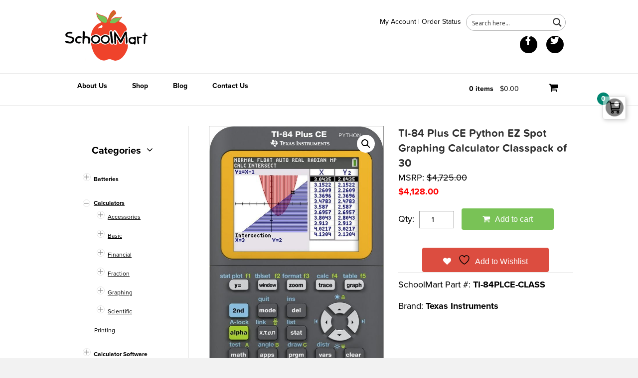

--- FILE ---
content_type: text/html; charset=UTF-8
request_url: https://www.schoolmart.com/shop/ti-84-plus-ce-python-ez-spot-graphing-calculator-class-pack/
body_size: 74351
content:
<!DOCTYPE html><html lang="en-US"><head><meta charset="UTF-8" /><link rel="preconnect" href="https://fonts.gstatic.com/" crossorigin /><meta name='viewport' content='width=device-width, initial-scale=1.0' /><meta http-equiv='X-UA-Compatible' content='IE=edge' /><link rel="profile" href="https://gmpg.org/xfn/11" /><style>.woocommerce table.shop_table td .woocommerce-shipping-contents small { font-size: 1.1em; font-weight: bold; }
		.woocommerce-cart .cart_totals  table td .woocommerce-shipping-contents small { font-size: 1.1em; font-weight: bold; }</style> <script src="[data-uri]" defer></script> <title>TI-84 Plus CE Python EZ Spot Graphing Calculator Class Pack</title>
 <script src="[data-uri]" defer></script> <meta property="product:price:amount" content="4128"><meta property="product:price:currency" content="USD"><meta name="description" content="TI-84 Plus family now includes the TI 84 Plus CE Class Pack*in stock* at SchoolMart.com. 30 graphing calculators with school bus yellow School Property on each calculator."><meta name="robots" content="index, follow, max-snippet:-1, max-image-preview:large, max-video-preview:-1"><link rel="canonical" href="https://www.schoolmart.com/shop/ti-84-plus-ce-python-ez-spot-graphing-calculator-class-pack/"><meta property="og:url" content="https://www.schoolmart.com/shop/ti-84-plus-ce-python-ez-spot-graphing-calculator-class-pack/"><meta property="og:site_name" content="SchoolMart"><meta property="og:locale" content="en_US"><meta property="og:type" content="product"><meta property="article:author" content="https://www.facebook.com/SchoolMart/"><meta property="article:publisher" content="https://www.facebook.com/SchoolMart/"><meta property="og:title" content="TI-84 Plus CE Python EZ Spot Graphing Calculator Class Pack"><meta property="og:description" content="TI-84 Plus family now includes the TI 84 Plus CE Class Pack*in stock* at SchoolMart.com. 30 graphing calculators with school bus yellow School Property on each calculator."><meta property="og:image" content="https://www.schoolmart.com/wp-content/uploads/2021/05/ti84pcep_ez_spot_front.jpg"><meta property="og:image:secure_url" content="https://www.schoolmart.com/wp-content/uploads/2021/05/ti84pcep_ez_spot_front.jpg"><meta property="og:image:width" content="800"><meta property="og:image:height" content="1856"><meta property="fb:pages" content=""><meta property="fb:admins" content=""><meta property="fb:app_id" content=""><meta name="twitter:card" content="summary"><meta name="twitter:site" content="@PlanetCalculate"><meta name="twitter:creator" content="@PlanetCalculate"><meta name="twitter:title" content="TI-84 Plus CE Python EZ Spot Graphing Calculator Class Pack"><meta name="twitter:description" content="TI-84 Plus family now includes the TI 84 Plus CE Class Pack*in stock* at SchoolMart.com. 30 graphing calculators with school bus yellow School Property on each calculator."><meta name="twitter:image" content="https://www.schoolmart.com/wp-content/uploads/2021/05/ti84pcep_ez_spot_front.jpg"><link rel='dns-prefetch' href='//www.googletagmanager.com' /><link rel='dns-prefetch' href='//www.google.com' /><link rel='dns-prefetch' href='//www.googleadservices.com' /><link rel='dns-prefetch' href='//stats.wp.com' /><link rel='dns-prefetch' href='//use.typekit.net' /><link rel="alternate" type="application/rss+xml" title="SchoolMart &raquo; Feed" href="https://www.schoolmart.com/feed/" /><link rel="alternate" type="application/rss+xml" title="SchoolMart &raquo; Comments Feed" href="https://www.schoolmart.com/comments/feed/" /><link rel="alternate" title="oEmbed (JSON)" type="application/json+oembed" href="https://www.schoolmart.com/wp-json/oembed/1.0/embed?url=https%3A%2F%2Fwww.schoolmart.com%2Fshop%2Fti-84-plus-ce-python-ez-spot-graphing-calculator-class-pack%2F" /><link rel="alternate" title="oEmbed (XML)" type="text/xml+oembed" href="https://www.schoolmart.com/wp-json/oembed/1.0/embed?url=https%3A%2F%2Fwww.schoolmart.com%2Fshop%2Fti-84-plus-ce-python-ez-spot-graphing-calculator-class-pack%2F&#038;format=xml" /><style id='wp-img-auto-sizes-contain-inline-css'>img:is([sizes=auto i],[sizes^="auto," i]){contain-intrinsic-size:3000px 1500px}
/*# sourceURL=wp-img-auto-sizes-contain-inline-css */</style> <script src="[data-uri]" defer></script><script data-optimized="1" src="https://www.schoolmart.com/wp-content/plugins/litespeed-cache/assets/js/webfontloader.min.js" defer></script><link data-optimized="2" rel="stylesheet" href="https://www.schoolmart.com/wp-content/litespeed/css/1/a8c3fc54bf6dd1b3454beeef793b53b2.css?ver=ebea2" /><style id='global-styles-inline-css'>:root{--wp--preset--aspect-ratio--square: 1;--wp--preset--aspect-ratio--4-3: 4/3;--wp--preset--aspect-ratio--3-4: 3/4;--wp--preset--aspect-ratio--3-2: 3/2;--wp--preset--aspect-ratio--2-3: 2/3;--wp--preset--aspect-ratio--16-9: 16/9;--wp--preset--aspect-ratio--9-16: 9/16;--wp--preset--color--black: #000000;--wp--preset--color--cyan-bluish-gray: #abb8c3;--wp--preset--color--white: #ffffff;--wp--preset--color--pale-pink: #f78da7;--wp--preset--color--vivid-red: #cf2e2e;--wp--preset--color--luminous-vivid-orange: #ff6900;--wp--preset--color--luminous-vivid-amber: #fcb900;--wp--preset--color--light-green-cyan: #7bdcb5;--wp--preset--color--vivid-green-cyan: #00d084;--wp--preset--color--pale-cyan-blue: #8ed1fc;--wp--preset--color--vivid-cyan-blue: #0693e3;--wp--preset--color--vivid-purple: #9b51e0;--wp--preset--color--fl-heading-text: #333333;--wp--preset--color--fl-body-bg: #f2f2f2;--wp--preset--color--fl-body-text: #000000;--wp--preset--color--fl-accent: #79c256;--wp--preset--color--fl-accent-hover: #a1d489;--wp--preset--color--fl-topbar-bg: #ff6033;--wp--preset--color--fl-topbar-text: #ffffff;--wp--preset--color--fl-topbar-link: #428bca;--wp--preset--color--fl-topbar-hover: #428bca;--wp--preset--color--fl-header-bg: #ffffff;--wp--preset--color--fl-header-text: #000000;--wp--preset--color--fl-header-link: #000000;--wp--preset--color--fl-header-hover: #79c256;--wp--preset--color--fl-nav-bg: #ffffff;--wp--preset--color--fl-nav-link: #000000;--wp--preset--color--fl-nav-hover: #79c256;--wp--preset--color--fl-content-bg: #ffffff;--wp--preset--color--fl-footer-widgets-bg: #f6f6f6;--wp--preset--color--fl-footer-widgets-text: #0e1116;--wp--preset--color--fl-footer-widgets-link: #0e1116;--wp--preset--color--fl-footer-widgets-hover: #79c256;--wp--preset--color--fl-footer-bg: #79c256;--wp--preset--color--fl-footer-text: #ffffff;--wp--preset--color--fl-footer-link: #ffffff;--wp--preset--color--fl-footer-hover: #ffffff;--wp--preset--gradient--vivid-cyan-blue-to-vivid-purple: linear-gradient(135deg,rgb(6,147,227) 0%,rgb(155,81,224) 100%);--wp--preset--gradient--light-green-cyan-to-vivid-green-cyan: linear-gradient(135deg,rgb(122,220,180) 0%,rgb(0,208,130) 100%);--wp--preset--gradient--luminous-vivid-amber-to-luminous-vivid-orange: linear-gradient(135deg,rgb(252,185,0) 0%,rgb(255,105,0) 100%);--wp--preset--gradient--luminous-vivid-orange-to-vivid-red: linear-gradient(135deg,rgb(255,105,0) 0%,rgb(207,46,46) 100%);--wp--preset--gradient--very-light-gray-to-cyan-bluish-gray: linear-gradient(135deg,rgb(238,238,238) 0%,rgb(169,184,195) 100%);--wp--preset--gradient--cool-to-warm-spectrum: linear-gradient(135deg,rgb(74,234,220) 0%,rgb(151,120,209) 20%,rgb(207,42,186) 40%,rgb(238,44,130) 60%,rgb(251,105,98) 80%,rgb(254,248,76) 100%);--wp--preset--gradient--blush-light-purple: linear-gradient(135deg,rgb(255,206,236) 0%,rgb(152,150,240) 100%);--wp--preset--gradient--blush-bordeaux: linear-gradient(135deg,rgb(254,205,165) 0%,rgb(254,45,45) 50%,rgb(107,0,62) 100%);--wp--preset--gradient--luminous-dusk: linear-gradient(135deg,rgb(255,203,112) 0%,rgb(199,81,192) 50%,rgb(65,88,208) 100%);--wp--preset--gradient--pale-ocean: linear-gradient(135deg,rgb(255,245,203) 0%,rgb(182,227,212) 50%,rgb(51,167,181) 100%);--wp--preset--gradient--electric-grass: linear-gradient(135deg,rgb(202,248,128) 0%,rgb(113,206,126) 100%);--wp--preset--gradient--midnight: linear-gradient(135deg,rgb(2,3,129) 0%,rgb(40,116,252) 100%);--wp--preset--font-size--small: 13px;--wp--preset--font-size--medium: 20px;--wp--preset--font-size--large: 36px;--wp--preset--font-size--x-large: 42px;--wp--preset--spacing--20: 0.44rem;--wp--preset--spacing--30: 0.67rem;--wp--preset--spacing--40: 1rem;--wp--preset--spacing--50: 1.5rem;--wp--preset--spacing--60: 2.25rem;--wp--preset--spacing--70: 3.38rem;--wp--preset--spacing--80: 5.06rem;--wp--preset--shadow--natural: 6px 6px 9px rgba(0, 0, 0, 0.2);--wp--preset--shadow--deep: 12px 12px 50px rgba(0, 0, 0, 0.4);--wp--preset--shadow--sharp: 6px 6px 0px rgba(0, 0, 0, 0.2);--wp--preset--shadow--outlined: 6px 6px 0px -3px rgb(255, 255, 255), 6px 6px rgb(0, 0, 0);--wp--preset--shadow--crisp: 6px 6px 0px rgb(0, 0, 0);}:where(.is-layout-flex){gap: 0.5em;}:where(.is-layout-grid){gap: 0.5em;}body .is-layout-flex{display: flex;}.is-layout-flex{flex-wrap: wrap;align-items: center;}.is-layout-flex > :is(*, div){margin: 0;}body .is-layout-grid{display: grid;}.is-layout-grid > :is(*, div){margin: 0;}:where(.wp-block-columns.is-layout-flex){gap: 2em;}:where(.wp-block-columns.is-layout-grid){gap: 2em;}:where(.wp-block-post-template.is-layout-flex){gap: 1.25em;}:where(.wp-block-post-template.is-layout-grid){gap: 1.25em;}.has-black-color{color: var(--wp--preset--color--black) !important;}.has-cyan-bluish-gray-color{color: var(--wp--preset--color--cyan-bluish-gray) !important;}.has-white-color{color: var(--wp--preset--color--white) !important;}.has-pale-pink-color{color: var(--wp--preset--color--pale-pink) !important;}.has-vivid-red-color{color: var(--wp--preset--color--vivid-red) !important;}.has-luminous-vivid-orange-color{color: var(--wp--preset--color--luminous-vivid-orange) !important;}.has-luminous-vivid-amber-color{color: var(--wp--preset--color--luminous-vivid-amber) !important;}.has-light-green-cyan-color{color: var(--wp--preset--color--light-green-cyan) !important;}.has-vivid-green-cyan-color{color: var(--wp--preset--color--vivid-green-cyan) !important;}.has-pale-cyan-blue-color{color: var(--wp--preset--color--pale-cyan-blue) !important;}.has-vivid-cyan-blue-color{color: var(--wp--preset--color--vivid-cyan-blue) !important;}.has-vivid-purple-color{color: var(--wp--preset--color--vivid-purple) !important;}.has-black-background-color{background-color: var(--wp--preset--color--black) !important;}.has-cyan-bluish-gray-background-color{background-color: var(--wp--preset--color--cyan-bluish-gray) !important;}.has-white-background-color{background-color: var(--wp--preset--color--white) !important;}.has-pale-pink-background-color{background-color: var(--wp--preset--color--pale-pink) !important;}.has-vivid-red-background-color{background-color: var(--wp--preset--color--vivid-red) !important;}.has-luminous-vivid-orange-background-color{background-color: var(--wp--preset--color--luminous-vivid-orange) !important;}.has-luminous-vivid-amber-background-color{background-color: var(--wp--preset--color--luminous-vivid-amber) !important;}.has-light-green-cyan-background-color{background-color: var(--wp--preset--color--light-green-cyan) !important;}.has-vivid-green-cyan-background-color{background-color: var(--wp--preset--color--vivid-green-cyan) !important;}.has-pale-cyan-blue-background-color{background-color: var(--wp--preset--color--pale-cyan-blue) !important;}.has-vivid-cyan-blue-background-color{background-color: var(--wp--preset--color--vivid-cyan-blue) !important;}.has-vivid-purple-background-color{background-color: var(--wp--preset--color--vivid-purple) !important;}.has-black-border-color{border-color: var(--wp--preset--color--black) !important;}.has-cyan-bluish-gray-border-color{border-color: var(--wp--preset--color--cyan-bluish-gray) !important;}.has-white-border-color{border-color: var(--wp--preset--color--white) !important;}.has-pale-pink-border-color{border-color: var(--wp--preset--color--pale-pink) !important;}.has-vivid-red-border-color{border-color: var(--wp--preset--color--vivid-red) !important;}.has-luminous-vivid-orange-border-color{border-color: var(--wp--preset--color--luminous-vivid-orange) !important;}.has-luminous-vivid-amber-border-color{border-color: var(--wp--preset--color--luminous-vivid-amber) !important;}.has-light-green-cyan-border-color{border-color: var(--wp--preset--color--light-green-cyan) !important;}.has-vivid-green-cyan-border-color{border-color: var(--wp--preset--color--vivid-green-cyan) !important;}.has-pale-cyan-blue-border-color{border-color: var(--wp--preset--color--pale-cyan-blue) !important;}.has-vivid-cyan-blue-border-color{border-color: var(--wp--preset--color--vivid-cyan-blue) !important;}.has-vivid-purple-border-color{border-color: var(--wp--preset--color--vivid-purple) !important;}.has-vivid-cyan-blue-to-vivid-purple-gradient-background{background: var(--wp--preset--gradient--vivid-cyan-blue-to-vivid-purple) !important;}.has-light-green-cyan-to-vivid-green-cyan-gradient-background{background: var(--wp--preset--gradient--light-green-cyan-to-vivid-green-cyan) !important;}.has-luminous-vivid-amber-to-luminous-vivid-orange-gradient-background{background: var(--wp--preset--gradient--luminous-vivid-amber-to-luminous-vivid-orange) !important;}.has-luminous-vivid-orange-to-vivid-red-gradient-background{background: var(--wp--preset--gradient--luminous-vivid-orange-to-vivid-red) !important;}.has-very-light-gray-to-cyan-bluish-gray-gradient-background{background: var(--wp--preset--gradient--very-light-gray-to-cyan-bluish-gray) !important;}.has-cool-to-warm-spectrum-gradient-background{background: var(--wp--preset--gradient--cool-to-warm-spectrum) !important;}.has-blush-light-purple-gradient-background{background: var(--wp--preset--gradient--blush-light-purple) !important;}.has-blush-bordeaux-gradient-background{background: var(--wp--preset--gradient--blush-bordeaux) !important;}.has-luminous-dusk-gradient-background{background: var(--wp--preset--gradient--luminous-dusk) !important;}.has-pale-ocean-gradient-background{background: var(--wp--preset--gradient--pale-ocean) !important;}.has-electric-grass-gradient-background{background: var(--wp--preset--gradient--electric-grass) !important;}.has-midnight-gradient-background{background: var(--wp--preset--gradient--midnight) !important;}.has-small-font-size{font-size: var(--wp--preset--font-size--small) !important;}.has-medium-font-size{font-size: var(--wp--preset--font-size--medium) !important;}.has-large-font-size{font-size: var(--wp--preset--font-size--large) !important;}.has-x-large-font-size{font-size: var(--wp--preset--font-size--x-large) !important;}
/*# sourceURL=global-styles-inline-css */</style><style id='classic-theme-styles-inline-css'>/*! This file is auto-generated */
.wp-block-button__link{color:#fff;background-color:#32373c;border-radius:9999px;box-shadow:none;text-decoration:none;padding:calc(.667em + 2px) calc(1.333em + 2px);font-size:1.125em}.wp-block-file__button{background:#32373c;color:#fff;text-decoration:none}
/*# sourceURL=/wp-includes/css/classic-themes.min.css */</style><style id='dashicons-inline-css'>[data-font="Dashicons"]:before {font-family: 'Dashicons' !important;content: attr(data-icon) !important;speak: none !important;font-weight: normal !important;font-variant: normal !important;text-transform: none !important;line-height: 1 !important;font-style: normal !important;-webkit-font-smoothing: antialiased !important;-moz-osx-font-smoothing: grayscale !important;}
/*# sourceURL=dashicons-inline-css */</style><style id='wpmenucart-icons-inline-css'>@font-face{font-family:WPMenuCart;src:url(https://www.schoolmart.com/wp-content/plugins/woocommerce-menu-bar-cart/assets/fonts/WPMenuCart.eot);src:url(https://www.schoolmart.com/wp-content/plugins/woocommerce-menu-bar-cart/assets/fonts/WPMenuCart.eot?#iefix) format('embedded-opentype'),url(https://www.schoolmart.com/wp-content/plugins/woocommerce-menu-bar-cart/assets/fonts/WPMenuCart.woff2) format('woff2'),url(https://www.schoolmart.com/wp-content/plugins/woocommerce-menu-bar-cart/assets/fonts/WPMenuCart.woff) format('woff'),url(https://www.schoolmart.com/wp-content/plugins/woocommerce-menu-bar-cart/assets/fonts/WPMenuCart.ttf) format('truetype'),url(https://www.schoolmart.com/wp-content/plugins/woocommerce-menu-bar-cart/assets/fonts/WPMenuCart.svg#WPMenuCart) format('svg');font-weight:400;font-style:normal;font-display:swap}
/*# sourceURL=wpmenucart-icons-inline-css */</style><style id='woocommerce-layout-inline-css'>.infinite-scroll .woocommerce-pagination {
		display: none;
	}
/*# sourceURL=woocommerce-layout-inline-css */</style><style id='woocommerce-inline-inline-css'>.woocommerce form .form-row .required { visibility: visible; }
/*# sourceURL=woocommerce-inline-inline-css */</style><style id='yith-wcan-shortcodes-inline-css'>:root{
	--yith-wcan-filters_colors_titles: #434343;
	--yith-wcan-filters_colors_background: #FFFFFF;
	--yith-wcan-filters_colors_accent: #A7144C;
	--yith-wcan-filters_colors_accent_r: 167;
	--yith-wcan-filters_colors_accent_g: 20;
	--yith-wcan-filters_colors_accent_b: 76;
	--yith-wcan-color_swatches_border_radius: 100%;
	--yith-wcan-color_swatches_size: 30px;
	--yith-wcan-labels_style_background: #FFFFFF;
	--yith-wcan-labels_style_background_hover: #A7144C;
	--yith-wcan-labels_style_background_active: #A7144C;
	--yith-wcan-labels_style_text: #434343;
	--yith-wcan-labels_style_text_hover: #FFFFFF;
	--yith-wcan-labels_style_text_active: #FFFFFF;
	--yith-wcan-anchors_style_text: #434343;
	--yith-wcan-anchors_style_text_hover: #A7144C;
	--yith-wcan-anchors_style_text_active: #A7144C;
}
/*# sourceURL=yith-wcan-shortcodes-inline-css */</style><style id='yith-wcwl-main-inline-css'>:root { --rounded-corners-radius: 16px; --add-to-cart-rounded-corners-radius: 16px; --color-share-button-color: #fff; --color-share-button-color-hover: #fff; --feedback-duration: 3s; --modal-colors-overlay: #0000004d; --modal-colors-icon: #007565; --modal-colors-primary-button: #007565; --modal-colors-primary-button-hover: #007565; --modal-colors-primary-button-text: #fff; --modal-colors-primary-button-text-hover: #fff; --modal-colors-secondary-button: #e8e8e8; --modal-colors-secondary-button-hover: #d8d8d8; --modal-colors-secondary-button-text: #777; --modal-colors-secondary-button-text-hover: #777; --color-ask-an-estimate-background: #333333; --color-ask-an-estimate-text: #FFFFFF; --color-ask-an-estimate-border: #333333; --color-ask-an-estimate-background-hover: #4F4F4F; --color-ask-an-estimate-text-hover: #FFFFFF; --color-ask-an-estimate-border-hover: #4F4F4F; --ask-an-estimate-rounded-corners-radius: 16px; --tooltip-color-background: #333333e6; --tooltip-color-text: #fff } 
 :root { --rounded-corners-radius: 16px; --add-to-cart-rounded-corners-radius: 16px; --color-share-button-color: #fff; --color-share-button-color-hover: #fff; --feedback-duration: 3s; --modal-colors-overlay: #0000004d; --modal-colors-icon: #007565; --modal-colors-primary-button: #007565; --modal-colors-primary-button-hover: #007565; --modal-colors-primary-button-text: #fff; --modal-colors-primary-button-text-hover: #fff; --modal-colors-secondary-button: #e8e8e8; --modal-colors-secondary-button-hover: #d8d8d8; --modal-colors-secondary-button-text: #777; --modal-colors-secondary-button-text-hover: #777; --color-ask-an-estimate-background: #333333; --color-ask-an-estimate-text: #FFFFFF; --color-ask-an-estimate-border: #333333; --color-ask-an-estimate-background-hover: #4F4F4F; --color-ask-an-estimate-text-hover: #FFFFFF; --color-ask-an-estimate-border-hover: #4F4F4F; --ask-an-estimate-rounded-corners-radius: 16px; --tooltip-color-background: #333333e6; --tooltip-color-text: #fff } 
/*# sourceURL=yith-wcwl-main-inline-css */</style><link rel='stylesheet' id='typekit-usm2ywz-css' href='//use.typekit.net/usm2ywz.css?ver=151c7667bc0be30d12323b6f835a734f' media='all' /><style id='yith-wacp-frontend-inline-css'>:root {
				--yith-wacp-box-width-size: 700px;
				--yith-wacp-box-height-size: 700px;
				--yith-wacp-popup-border-radius: 0px 0px 0px 0px;
				--yith-wacp-close-color-normal: #ffffff;
				--yith-wacp-close-color-hover: #c0c0c0;
				--yith-wacp-overlay-color: rgba(0,0,0,0.8);
				--yith-wacp-popup-background: #ffffff;
				--yith-wacp-popup-message-alignment: left;
				--yith-wacp-notice-border-radius: 0px 0px 0px 0px;
				--yith-wacp-notice-colors-text: #000000;
				--yith-wacp-notice-colors-background: #e6ffc5;
				--yith-wacp-notice-icon-color: #ADBC15;
				--yith-wacp-product-name-color-normal: #000000;
				--yith-wacp-product-name-color-hover: #565656;
				--yith-wacp-table-border-color: #e5e5e5;
				--yith-wacp-product-price-color: #565656;
				--yith-wacp-shipping-taxes-label-color-label: #565656;
				--yith-wacp-shipping-taxes-label-color-amount: #000000;
				--yith-wacp-cart-total-label-color-label: #565656;
				--yith-wacp-cart-total-label-color-amount: #000000;
				--yith-wacp-button-background-go-cart: #ebe9eb;
				--yith-wacp-button-text-color-go-cart: #515151;
				--yith-wacp-button-border-color-go-cart: #ebe9eb;
				--yith-wacp-button-hover-background-go-cart: #dad8da;
				--yith-wacp-button-hover-text-color-go-cart: #515151;
				--yith-wacp-button-hover-border-color-go-cart: #dad8da;
				--yith-wacp-button-background-go-checkout: #ebe9eb;
				--yith-wacp-button-text-color-go-checkout: #515151;
				--yith-wacp-button-border-color-go-checkout: #ebe9eb;
				--yith-wacp-button-hover-background-go-checkout: #dad8da;
				--yith-wacp-button-hover-text-color-go-checkout: #515151;
				--yith-wacp-button-hover-border-color-go-checkout: #dad8da;
				--yith-wacp-button-background-continue-shopping: #ebe9eb;
				--yith-wacp-button-text-color-continue-shopping: #515151;
				--yith-wacp-button-border-color-continue-shopping: #ebe9eb;
				--yith-wacp-button-hover-background-continue-shopping: #dad8da;
				--yith-wacp-button-hover-text-color-continue-shopping: #515151;
				--yith-wacp-button-hover-border-color-continue-shopping: #dad8da;
				--yith-wacp-actions-buttons-radius: 10px 10px 10px 10px;
				--yith-wacp-color-title-related: #565656;
				--yith-wacp-mini-cart-bg: #ffffff;
				--yith-wacp-mini-cart-shadow: #cccccc;
				--yith-wacp-mini-cart-counter: #008671;
				--yith-wacp-mini-cart-icon-color: #000000;
				--yith-wacp-mini-cart-borders: 5px 5px 5px 5px;
				}
				
			#yith-wacp-popup .yith-wacp-content .yith-wacp-message.custom-icon:before {
				background-image: url(https://www.schoolmart.com/wp-content/plugins/yith-woocommerce-added-to-cart-popup-premium/assets/images/message-icon.png);
				}
				
				
/*# sourceURL=yith-wacp-frontend-inline-css */</style><style id='yith-quick-view-inline-css'>.yith-quick-view-content.woocommerce div.summary .yith-wcqv-view-details{background: #ebe9eb;border-color:#ebe9eb;color: #515151;}
			.yith-quick-view-content.woocommerce div.summary .yith-wcqv-view-details:hover{background: #dad8da;border-color: #dad8da;color: #515151;}
			.yith-quick-view-close{ color:#bcbcbc}.yith-quick-view-close:hover{ color:rgba( 0, 0, 0, 0.9)}
			.yith-wcqv-button, .yith-wcqv-button.button{color:#ffffff;background:#222222;border-color:#222222;color:#ffffff;border-radius:22px!important}
			.products .product:hover .yith-wcqv-button, .products .product:hover .yith-wcqv-button .yith-wcqv-button.button{color:#ffffff;background:#ababab;border-color:#ababab;color:#ffffff;border-radius:22px!important}
			.products .product .yith-wcqv-button.inside-thumb, .yith-wcqv-button.inside-thumb span{color:#ffffff;background:#ababab;border-color:#ababab; border-radius:22px!important}
			.yith-quick-view-content.woocommerce div.summary h1,.yith-quick-view-content.woocommerce div.summary div[itemprop="description"],.yith-quick-view-content.woocommerce div.summary .product_meta,.yith-quick-view-content.woocommerce div.summary .price,.yith-quick-view-content.woocommerce div.summary .price ins {color: #000000;}
			.yith-quick-view-content.woocommerce div.summary .woocommerce-product-rating .star-rating,.yith-quick-view-content.woocommerce div.summary .woocommerce-product-rating .star-rating:before {color: #808080;}
			.yith-quick-view-content.woocommerce div.summary button.button.alt{background: #a46497;color: #ffffff;}
			.yith-quick-view-content.woocommerce div.summary button.button.alt:hover{background: #935386;color: #ffffff;}
			.yith-quick-view .yith-wcqv-main{background:#fafafa;}
			@media (max-width: 768px){ .yith-quick-view.yith-modal .yith-quick-view-content{ border-radius:22px !important; } }
		.yith-quick-view-content .bx-wrapper .bx-controls-direction a{opacity: 1!important;}.yith-quick-view .yith-quick-view-overlay{background: rgba( 0, 0, 0, 0.8);}.yith-quick-view.yith-modal .yith-wcqv-main{background:#fafafa;}
			@media (min-width: 481px){.yith-quick-view.yith-modal .yith-quick-view-content div.images{width:50% !important;}
			.yith-quick-view.yith-modal .yith-quick-view-overlay{background: rgba( 0, 0, 0, 0.8);}
			.yith-quick-view.yith-modal .yith-quick-view-content div.summary{width:calc(50% - 40px)!important;height:381px}
			.yith-quick-view.yith-modal .yith-quick-view-content div.images{max-height:421px}
			
/*# sourceURL=yith-quick-view-inline-css */</style><script id="woocommerce-google-analytics-integration-gtag-js-after" src="[data-uri]" defer></script> <script src="https://www.schoolmart.com/wp-includes/js/jquery/jquery.min.js?ver=3.7.1" id="jquery-core-js"></script> <script id="afreg-front-js-js-extra" src="[data-uri]" defer></script> <script src="//www.google.com/recaptcha/api.js?ver=1.0.0" id="Google-reCaptcha-JS-js" defer data-deferred="1"></script> <script id="fue-account-subscriptions-js-extra" src="[data-uri]" defer></script> <script id="wc-add-to-cart-js-extra" src="[data-uri]" defer></script> <script id="wc-single-product-js-extra" src="[data-uri]" defer></script> <script id="woocommerce-js-extra" src="[data-uri]" defer></script> <script src="https://www.googleadservices.com/pagead/conversion_async.js?ver=1" id="google_conversion_js-js" defer data-deferred="1"></script> <script src="https://stats.wp.com/s-202604.js" id="woocommerce-analytics-js" defer data-wp-strategy="defer"></script> <script id="wpm-js-extra" src="[data-uri]" defer></script> <script id="wc-cart-fragments-js-extra" src="[data-uri]" defer></script> <link rel="https://api.w.org/" href="https://www.schoolmart.com/wp-json/" /><link rel="alternate" title="JSON" type="application/json" href="https://www.schoolmart.com/wp-json/wp/v2/product/19047" /><link rel="EditURI" type="application/rsd+xml" title="RSD" href="https://www.schoolmart.com/xmlrpc.php?rsd" /><meta name="generator" content="WordPress 6.9" /><link rel='shortlink' href='https://www.schoolmart.com/?p=19047' /> <script src="[data-uri]" defer></script> <style></style><script src="[data-uri]" defer></script> <style>img#wpstats{display:none}</style><noscript><style>.woocommerce-product-gallery{ opacity: 1 !important; }</style></noscript>
 <script src="[data-uri]" defer></script> <meta name="pm-dataLayer-meta" content="19047" class="wpmProductId"
data-id="19047"> <script src="[data-uri]" defer></script> <link rel="preload" href="https://www.schoolmart.com/wp-content/plugins/ajax-search-pro/css/fonts/icons/icons2.woff2" as="font" crossorigin="anonymous" /><style>.asp_m{height: 0;}</style><link rel="preconnect" href="https://fonts.gstatic.com" crossorigin /><link rel="preload" as="style" href="//fonts.googleapis.com/css?family=Lato:300|Lato:400|Lato:700|Open+Sans:300|Open+Sans:400|Open+Sans:700&display=swap" /><link rel="icon" href="https://www.schoolmart.com/wp-content/uploads/2020/06/cropped-TechMart_Favicon-32x32.png" sizes="32x32" /><link rel="icon" href="https://www.schoolmart.com/wp-content/uploads/2020/06/cropped-TechMart_Favicon-192x192.png" sizes="192x192" /><link rel="apple-touch-icon" href="https://www.schoolmart.com/wp-content/uploads/2020/06/cropped-TechMart_Favicon-180x180.png" /><meta name="msapplication-TileImage" content="https://www.schoolmart.com/wp-content/uploads/2020/06/cropped-TechMart_Favicon-270x270.png" /><style id="wp-custom-css">button.navbar-toggle,
body .woocommerce a.button,
body .woocommerce button.button,
body .woocommerce input.button,
body .woocommerce #respond input#submit,
body .woocommerce #content input.button,
body .woocommerce-page a.button,
body .woocommerce-page button.button,
body .woocommerce-page input.button,
body .woocommerce-page #respond input#submit,
body .woocommerce-page #content input.button {
	background: #79c256;
}

body .woocommerce a.button:hover,
body .woocommerce button.button:hover,
body .woocommerce input.button:hover,
body .woocommerce #respond input#submit:hover,
body .woocommerce #content input.button:hover,
body .woocommerce-page a.button:hover,
body .woocommerce-page button.button:hover,
body .woocommerce-page input.button:hover,
body .woocommerce-page #respond input#submit:hover,
body .woocommerce-page #content input.button:hover {
	background: #a1d489;
}</style> <script src='https://www.googletagmanager.com/gtag/js?id=G-1T221S3RJT' defer data-deferred="1"></script><script src="[data-uri]" defer></script> </head><body class="wp-singular product-template-default single single-product postid-19047 wp-theme-bb-theme wp-child-theme-zestsms-child-theme theme-bb-theme fl-builder-2-10-0-5 fl-themer-1-5-2-1 fl-theme-1-7-19-1 fl-no-js woocommerce woocommerce-page woocommerce-no-js fl-theme-builder-header yith-wcan-pro fl-framework-bootstrap fl-preset-my-preset fl-full-width fl-nav-mobile-offcanvas fl-offcanvas-overlay-right fl-scroll-to-top woo-4 woo-products-per-page-16" itemscope="itemscope" itemtype="https://schema.org/WebPage">
<a aria-label="Skip to content" class="fl-screen-reader-text" href="#fl-main-content">Skip to content</a><div class="fl-page"><header class="fl-page-header fl-page-header-primary fl-page-nav-bottom fl-page-nav-toggle-icon fl-page-nav-toggle-visible-mobile" itemscope="itemscope" itemtype="http://schema.org/WPHeader"><div class="fl-page-header-wrap"><div class="fl-page-header-container container"><div class="fl-page-header-row row"><div class="col-md-6 col-sm-6 fl-page-header-logo-col"><div class="fl-page-header-logo" itemscope="itemscope" itemtype="http://schema.org/Organization">
<a href="https://www.schoolmart.com" itemprop="url"><img class="fl-logo-img" loading="false" data-no-lazy="1"   itemscope itemtype="https://schema.org/ImageObject" src="https://www.schoolmart.com/wp-content/uploads/2016/01/logo-schoolmart.png" data-retina="" title="" width="166" data-width="166" height="107" data-height="107" alt="SchoolMart" /><meta itemprop="name" content="SchoolMart" /></a></div>
<button type="button" class="navbar-toggle" data-toggle="collapse" data-target=".fl-page-nav-collapse">
<span><i class="fas fa-bars" aria-hidden="true"></i><span class="sr-only">Menu</span></span>
</button></div><div class="col-md-6 col-sm-6"><div class="fl-page-header-content"><div class="fl-page-header-text"><a href="https://www.schoolmart.com/my-account/" class="menu-link main-menu-link">My Account</a></li>
| <a href="/my-account/view-order/" class="menu-link main-menu-link">Order Status</a></li><div class="asp_w_container asp_w_container_1 asp_w_container_1_1"><div class='asp_w asp_m asp_m_1 asp_m_1_1 wpdreams_asp_sc wpdreams_asp_sc-1 ajaxsearchpro asp_main_container  asp_non_compact'
data-id="1"
data-name="Woocommerce"
data-instance="1"
id='ajaxsearchpro1_1'><div class="probox"><div class='promagnifier' tabindex="101"><div class='asp_text_button hiddend'>
Search</div><div class='innericon'>
<svg xmlns="http://www.w3.org/2000/svg" width="22" height="22" viewBox="0 0 512 512"><path d="M460.355 421.59l-106.51-106.512c20.04-27.553 31.884-61.437 31.884-98.037C385.73 124.935 310.792 50 218.685 50c-92.106 0-167.04 74.934-167.04 167.04 0 92.107 74.935 167.042 167.04 167.042 34.912 0 67.352-10.773 94.184-29.158L419.945 462l40.41-40.41zM100.63 217.04c0-65.095 52.96-118.055 118.056-118.055 65.098 0 118.057 52.96 118.057 118.056 0 65.097-52.96 118.057-118.057 118.057-65.096 0-118.055-52.96-118.055-118.056z"/></svg></div><div class="asp_clear"></div></div><div class='prosettings' style='display:none;' data-opened=0><div class='innericon'>
<svg xmlns="http://www.w3.org/2000/svg" width="22" height="22" viewBox="0 0 512 512"><polygon transform="rotate(90 256 256)" points="142.332,104.886 197.48,50 402.5,256 197.48,462 142.332,407.113 292.727,256"/></svg></div></div><div class='proinput'><form action='#' autocomplete="off" aria-label="Search form 1">
<input type='search' class='orig'
tabindex="100"
placeholder='Search here...'
name='phrase' value=''
aria-label="Search input 1"
autocomplete="off"/>
<input type='text' class='autocomplete' name='phrase' value=''
aria-label="Search autocomplete, ignore please"
aria-hidden="true"
autocomplete="off" disabled/>
<input type='submit'
aria-hidden="true"
aria-label="Hidden button"
style='width:0; height: 0; visibility: hidden;'></form></div><div class='proloading'><div class="asp_loader"><div class="asp_loader-inner asp_simple-circle"></div></div></div><div class='proclose'>
<svg version="1.1" xmlns="http://www.w3.org/2000/svg" xmlns:xlink="http://www.w3.org/1999/xlink" x="0px"
y="0px"
width="512px" height="512px" viewBox="0 0 512 512" enable-background="new 0 0 512 512"
xml:space="preserve">
<polygon points="438.393,374.595 319.757,255.977 438.378,137.348 374.595,73.607 255.995,192.225 137.375,73.622 73.607,137.352 192.246,255.983 73.622,374.625 137.352,438.393 256.002,319.734 374.652,438.378 "/>
</svg></div></div></div><div class='asp_data_container' style="display:none !important;"><div class="asp_init_data"
style="display:none !important;"
id="asp_init_id_1_1"
data-asp-id="1"
data-asp-instance="1"
data-aspdata="[base64]/[base64]/[base64]"></div><div class='asp_hidden_data' style="display:none !important;"><div class='asp_item_overlay'><div class='asp_item_inner'>
<svg xmlns="http://www.w3.org/2000/svg" width="22" height="22" viewBox="0 0 512 512"><path d="M448.225 394.243l-85.387-85.385c16.55-26.08 26.146-56.986 26.146-90.094 0-92.99-75.652-168.64-168.643-168.64-92.988 0-168.64 75.65-168.64 168.64s75.65 168.64 168.64 168.64c31.466 0 60.94-8.67 86.176-23.734l86.14 86.142c36.755 36.754 92.355-18.783 55.57-55.57zm-344.233-175.48c0-64.155 52.192-116.35 116.35-116.35s116.353 52.194 116.353 116.35S284.5 335.117 220.342 335.117s-116.35-52.196-116.35-116.352zm34.463-30.26c34.057-78.9 148.668-69.75 170.248 12.863-43.482-51.037-119.984-56.532-170.248-12.862z"/></svg></div></div></div></div><div id='__original__ajaxsearchprores1_1' class='asp_w asp_r asp_r_1 asp_r_1_1 vertical ajaxsearchpro wpdreams_asp_sc wpdreams_asp_sc-1'
data-id="1"
data-instance="1"><div class="results"><div class="resdrg"></div></div><div class="asp_res_loader hiddend"><div class="asp_loader"><div class="asp_loader-inner asp_simple-circle"></div></div></div></div><div id='__original__ajaxsearchprosettings1_1'
class="asp_w asp_ss asp_ss_1 asp_s asp_s_1 asp_s_1_1 wpdreams_asp_sc wpdreams_asp_sc-1 ajaxsearchpro searchsettings"
data-id="1"
data-instance="1"><form name='options' class="asp-fss-flex" autocomplete = 'off'>
<input type="hidden" style="display:none;" name="current_page_id" value="19047">
<input type="hidden" style="display:none;" name="woo_currency" value="USD">
<input type='hidden' name='qtranslate_lang' style="display:none;"
value='0'/>
<input type="hidden" name="filters_changed" style="display:none;" value="0">
<input type="hidden" name="filters_initial" style="display:none;" value="1"><fieldset class="asp_filter_generic asp_filter_id_1 asp_filter_n_0 hiddend"><legend>Generic filters</legend>
<input type="checkbox" value="exact"
id="set_exact1_1"
style="display:none;"
name="asp_gen[]" />
<input type="checkbox" value="title"
id="set_title1_1"
style="display:none;"
data-origvalue="1"			   name="asp_gen[]"  checked="checked"/>
<input type="checkbox" value="content"
id="set_content1_1"
style="display:none;"
data-origvalue="1"			   name="asp_gen[]"  checked="checked"/>
<input type="checkbox" value="excerpt"
id="set_excerpt1_1"
style="display:none;"
data-origvalue="1"			   name="asp_gen[]"  checked="checked"/></fieldset>        <input type="checkbox"
style="display: none !important;"
value="product"
aria-label="Hidden label"
aria-hidden="true"
id="1_1customset_1_1100"
name="customset[]" checked="checked"/>
<input type="checkbox"
style="display: none !important;"
value="product_variation"
aria-label="Hidden label"
aria-hidden="true"
id="1_1customset_1_1101"
name="customset[]" checked="checked"/><div style="clear:both;"></div></form></div><style type="text/css">/* User defined Ajax Search Pro Custom CSS */
			.asp_w_container {
display:inline-block;
vertical-align:middle;
width:auto;
margin-left:10px;
}</style></div></div><div class="fl-social-icons">
<a href="https://www.facebook.com/SchoolMart/" class="fa-stack icon-facebook-f" target="_self" rel="noopener noreferrer"><span class="sr-only">Facebook</span>
<i aria-hidden="true" class="fas fa-circle fa-stack-2x mono"></i>
<i aria-hidden="true" class="fab fa-facebook-f mono fa-stack-1x fa-inverse"></i>
</a><a href="https://twitter.com/@schoolmart" class="fa-stack icon-twitter" target="_self" rel="noopener noreferrer"><span class="sr-only">Twitter</span>
<i aria-hidden="true" class="fas fa-circle fa-stack-2x mono"></i>
<i aria-hidden="true" class="fab fa-twitter mono fa-stack-1x fa-inverse"></i>
</a></div></div></div></div></div></div><div class="fl-page-nav-wrap"><div class="fl-page-nav-container container"><nav class="fl-page-nav navbar navbar-default" role="navigation" itemscope="itemscope" itemtype="http://schema.org/SiteNavigationElement"><div class="fl-page-nav-collapse collapse navbar-collapse"><ul id="menu-main-menu" class="nav navbar-nav menu"><li id="nav-menu-item-1555" class="main-menu-item  menu-item-even menu-item-depth-0 "><a href="https://www.schoolmart.com/about-us/" class="menu-link main-menu-link">About Us</a></li><li id="nav-menu-item-1552" class="main-menu-item  menu-item-even menu-item-depth-0 "><a href="https://www.schoolmart.com/shop/" class="menu-link main-menu-link">Shop</a></li><li id="nav-menu-item-5053" class="main-menu-item  menu-item-even menu-item-depth-0 "><a href="https://www.schoolmart.com/blog/" class="menu-link main-menu-link">Blog</a></li><li id="nav-menu-item-1554" class="main-menu-item  menu-item-even menu-item-depth-0 "><a href="https://www.schoolmart.com/contact-us/" class="menu-link main-menu-link">Contact Us</a></li><li class="main-menu-item  menu-item-even menu-item-depth-0  wpmenucartli wpmenucart-display-standard menu-item" id="wpmenucartli"><a class="wpmenucart-contents empty-wpmenucart-visible" href="https://www.schoolmart.com/shop/" title="Start shopping"><i class="wpmenucart-icon-shopping-cart-0" role="img" aria-label="Cart"></i><span class="cartcontents">0 items</span><span class="amount">&#36;0.00</span></a></li></ul></div></nav></div></div></header><div id="fl-main-content" class="fl-page-content" itemprop="mainContentOfPage" role="main"><div class="container"><div class="row"><div class="fl-content fl-woo-content-right fl-content-right col-md-9"><div class="woocommerce-notices-wrapper"></div><div id="product-19047" class="red-price product type-product post-19047 status-publish first instock product_cat-calculators product_cat-class-packs-of-30 product_cat-graphing-calculators product_cat-bundles product_cat-ti-84-plus-ce-python has-post-thumbnail taxable shipping-taxable purchasable product-type-simple"><div class="woocommerce-product-gallery woocommerce-product-gallery--with-images woocommerce-product-gallery--columns-4 images" data-columns="4" style="opacity: 0; transition: opacity .25s ease-in-out;"><div class="woocommerce-product-gallery__wrapper"><div data-thumb="https://www.schoolmart.com/wp-content/uploads/2021/05/ti84pcep_ez_spot_front-100x100.jpg" data-thumb-alt="TI-84 Plus CE Python EZ Spot Graphing Calculator Classpack of 30" data-thumb-srcset="https://www.schoolmart.com/wp-content/uploads/2021/05/ti84pcep_ez_spot_front-100x100.jpg 100w, https://www.schoolmart.com/wp-content/uploads/2021/05/ti84pcep_ez_spot_front-150x150.jpg 150w, https://www.schoolmart.com/wp-content/uploads/2021/05/ti84pcep_ez_spot_front-160x160.jpg 160w, https://www.schoolmart.com/wp-content/uploads/2021/05/ti84pcep_ez_spot_front-170x170.jpg 170w"  data-thumb-sizes="(max-width: 100px) 100vw, 100px" class="woocommerce-product-gallery__image"><a href="https://www.schoolmart.com/wp-content/uploads/2021/05/ti84pcep_ez_spot_front.jpg"><img width="600" height="1392" src="https://www.schoolmart.com/wp-content/uploads/2021/05/ti84pcep_ez_spot_front-600x1392.jpg" class="wp-post-image" alt="TI-84 Plus CE Python EZ Spot Graphing Calculator Classpack of 30" data-caption="" data-src="https://www.schoolmart.com/wp-content/uploads/2021/05/ti84pcep_ez_spot_front.jpg" data-large_image="https://www.schoolmart.com/wp-content/uploads/2021/05/ti84pcep_ez_spot_front.jpg" data-large_image_width="800" data-large_image_height="1856" decoding="async" fetchpriority="high" srcset="https://www.schoolmart.com/wp-content/uploads/2021/05/ti84pcep_ez_spot_front-600x1392.jpg 600w, https://www.schoolmart.com/wp-content/uploads/2021/05/ti84pcep_ez_spot_front-129x300.jpg 129w, https://www.schoolmart.com/wp-content/uploads/2021/05/ti84pcep_ez_spot_front-441x1024.jpg 441w, https://www.schoolmart.com/wp-content/uploads/2021/05/ti84pcep_ez_spot_front-768x1782.jpg 768w, https://www.schoolmart.com/wp-content/uploads/2021/05/ti84pcep_ez_spot_front-662x1536.jpg 662w, https://www.schoolmart.com/wp-content/uploads/2021/05/ti84pcep_ez_spot_front-13x30.jpg 13w, https://www.schoolmart.com/wp-content/uploads/2021/05/ti84pcep_ez_spot_front-26x60.jpg 26w, https://www.schoolmart.com/wp-content/uploads/2021/05/ti84pcep_ez_spot_front-216x500.jpg 216w, https://www.schoolmart.com/wp-content/uploads/2021/05/ti84pcep_ez_spot_front-64x148.jpg 64w, https://www.schoolmart.com/wp-content/uploads/2021/05/ti84pcep_ez_spot_front.jpg 800w" sizes="(max-width: 600px) 100vw, 600px" /></a></div><div data-thumb="https://www.schoolmart.com/wp-content/uploads/2021/12/ticsce_front_hi_300dpi-100x100.jpg" data-thumb-alt="TI-84 Plus CE Python EZ Spot Graphing Calculator Classpack of 30 - Image 2" data-thumb-srcset="https://www.schoolmart.com/wp-content/uploads/2021/12/ticsce_front_hi_300dpi-100x100.jpg 100w, https://www.schoolmart.com/wp-content/uploads/2021/12/ticsce_front_hi_300dpi-150x150.jpg 150w, https://www.schoolmart.com/wp-content/uploads/2021/12/ticsce_front_hi_300dpi-160x160.jpg 160w, https://www.schoolmart.com/wp-content/uploads/2021/12/ticsce_front_hi_300dpi-170x170.jpg 170w"  data-thumb-sizes="(max-width: 100px) 100vw, 100px" class="woocommerce-product-gallery__image"><a href="https://www.schoolmart.com/wp-content/uploads/2021/12/ticsce_front_hi_300dpi.jpg"><img width="600" height="168" src="https://www.schoolmart.com/wp-content/uploads/2021/12/ticsce_front_hi_300dpi-600x168.jpg" class="" alt="TI-84 Plus CE Python EZ Spot Graphing Calculator Classpack of 30 - Image 2" data-caption="" data-src="https://www.schoolmart.com/wp-content/uploads/2021/12/ticsce_front_hi_300dpi.jpg" data-large_image="https://www.schoolmart.com/wp-content/uploads/2021/12/ticsce_front_hi_300dpi.jpg" data-large_image_width="800" data-large_image_height="224" decoding="async" srcset="https://www.schoolmart.com/wp-content/uploads/2021/12/ticsce_front_hi_300dpi-600x168.jpg 600w, https://www.schoolmart.com/wp-content/uploads/2021/12/ticsce_front_hi_300dpi-300x84.jpg 300w, https://www.schoolmart.com/wp-content/uploads/2021/12/ticsce_front_hi_300dpi-768x215.jpg 768w, https://www.schoolmart.com/wp-content/uploads/2021/12/ticsce_front_hi_300dpi-107x30.jpg 107w, https://www.schoolmart.com/wp-content/uploads/2021/12/ticsce_front_hi_300dpi-214x60.jpg 214w, https://www.schoolmart.com/wp-content/uploads/2021/12/ticsce_front_hi_300dpi-500x140.jpg 500w, https://www.schoolmart.com/wp-content/uploads/2021/12/ticsce_front_hi_300dpi.jpg 800w" sizes="(max-width: 600px) 100vw, 600px" /></a></div></div></div><div class="summary entry-summary"><h1 class="product_title entry-title">TI-84 Plus CE Python EZ Spot Graphing Calculator Classpack of 30</h1><script type="text/javascript" src="[data-uri]" defer></script><div class="woocommerce_msrp">MSRP: <span class="woocommerce_msrp_price"><span class="woocommerce-Price-amount amount"><bdi><span class="woocommerce-Price-currencySymbol">&#36;</span>4,725.00</bdi></span></span></div><p class="price"><span class="woocommerce-Price-amount amount"><bdi><span class="woocommerce-Price-currencySymbol">&#36;</span>4,128.00</bdi></span></p><form class="cart" action="https://www.schoolmart.com/shop/ti-84-plus-ce-python-ez-spot-graphing-calculator-class-pack/" method="post" enctype='multipart/form-data'><div class="quantity">
Qty:<input type="number" step="1" min="1" max="" name="quantity" value="1" title="Qty" class="input-text qty text" size="7" /></div><button type="submit" name="add-to-cart" value="19047" class="single_add_to_cart_button button alt">Add to cart</button></form><div class="cart-divider"></div><div class="yith-wcwl-add-to-wishlist add-to-wishlist-19047"><div class="yith-wcwl-add-button show" style="display:block"><div class="yith-wcwl-add-button">
<a
href="?add_to_wishlist=19047&#038;_wpnonce=a24899aca0"
class="add_to_wishlist single_add_to_wishlist alt button theme-button-style "
data-product-id="19047"
data-product-type="simple"
data-original-product-id="0"
data-title="Add to Wishlist"
rel="nofollow"
>
<svg id="yith-wcwl-icon-heart-outline" class="yith-wcwl-icon-svg" fill="none" stroke-width="1.5" stroke="currentColor" viewBox="0 0 24 24" xmlns="http://www.w3.org/2000/svg">
<path stroke-linecap="round" stroke-linejoin="round" d="M21 8.25c0-2.485-2.099-4.5-4.688-4.5-1.935 0-3.597 1.126-4.312 2.733-.715-1.607-2.377-2.733-4.313-2.733C5.1 3.75 3 5.765 3 8.25c0 7.22 9 12 9 12s9-4.78 9-12Z"></path>
</svg>		<span>Add to Wishlist</span>
</a></div></div><div class="yith-wcwl-wishlistaddedbrowse hide" style="display:none;">
<span class="feedback">Product added!</span>
<a href="https://www.schoolmart.com/my-account/my-wishlist/" rel="nofollow">
Browse Wishlist	        </a></div><div class="yith-wcwl-wishlistexistsbrowse hide" style="display:none">
<span class="feedback">The product is already in the wishlist!</span>
<a href="https://www.schoolmart.com/my-account/my-wishlist/" rel="nofollow">
Browse Wishlist	        </a></div><div style="clear:both"></div><div class="yith-wcwl-wishlistaddresponse"></div></div><div class="product_meta">
<span class="sku_wrapper">SchoolMart Part #: <span class="sku" itemprop="sku">TI-84PLCE-CLASS</span></span>
<span class="yith-wcbr-brands">
Brand:			<span itemprop="brand" ><a href="https://www.schoolmart.com/product-brands/texas-instruments/" rel="tag">Texas Instruments</a></span>
</span>
<span class="yith-wcbr-brands-logo">
</span></div></div><div class="woocommerce-tabs wc-tabs-wrapper"><ul class="tabs wc-tabs" role="tablist"><li role="presentation" class="description_tab" id="tab-title-description">
<a href="#tab-description" role="tab" aria-controls="tab-description">
Description					</a></li><li role="presentation" class="additional_information_tab" id="tab-title-additional_information">
<a href="#tab-additional_information" role="tab" aria-controls="tab-additional_information">
Additional information					</a></li></ul><div class="woocommerce-Tabs-panel woocommerce-Tabs-panel--description panel entry-content wc-tab" id="tab-description" role="tabpanel" aria-labelledby="tab-title-description"><h2>Description</h2><p>TI-84 Plus CE Python EZ Spot Graphing Calculator Classpack includes:</p><ul><li>30 – TI 84 Plus CE Python Graphing Calculator School Bus Yellow Handhelds with School Property printed on each unit</li><li>30 – Rechargeable batteries (installed in each unit)</li><li>3 – TI Charging Station CE</li><li>15 – Unit to unit USB cables</li><li>15 – USB computer cables</li><li>1 – TI-Smartview CE for the TI-84 Plus graphing family – 1 year subscription</li><li>1 – Getting Started Materials</li></ul><p><strong>Note – slide covers are not included with EZ Spot Calculators. The charging station no longer includes numbered stickers.</strong></p><p>Permitted on the AP® PSAT/NMSQT®, SAT®, ACT® and International Baccalaureate® tests.</p><p>Introduce students to coding with Python, one of the most popular programming languages, using TI technology.</p><h3>Key Features:</h3><ul><li>Lightweight, yet durable enough to withstand the demands of the classroom year after year</li><li>Graph in vibrant colors to make faster, stronger connections</li><li>Powered by a TI Rechargeable Battery that can last up to one month on a single charge</li><li>Distraction-free (no Bluetooth, Wi-Fi, internet access) to keep students focused on learning</li><li>Code on the go — students can code anytime, anywhere with the power of portable programming</li><li>Ideal for students to use in any learning environment, virtual or in person</li><li>Display expressions, symbols and fractions just as you write them</li></ul><h3>Why Python?</h3><p>Coding is a basic literacy in the digital age, and it is important for students to understand and be able to work with the technology around them. By adding Python to the latest edition of the TI-84 Plus CE graphing calculator, students can learn to program using the same dedicated, distraction-free tool they are already familiar with from math and science class.</p><p>Python is:</p><ul><li>Easy to learn and use</li><li>Recommended for beginners and experienced programmers</li><li>Able to give students real-world experience that translates to many industries</li><li>One of the fastest-growing programming languages in the world</li></ul><h3>TI-84 Plus CE Python Specifications:</h3><ul><li>Powered by the TI Rechargeable Battery</li><li>Different options for coding languages including Python and TI-Basic</li><li>Electronically upgradable graphing calculator allows you to have the most up-to-date functionality and software applications (apps)</li><li>Add images to graph background</li><li>Fifteen colors for function graphing</li><li>Catalog syntax help</li><li>Alphabetical CATALOG of all TI calculator operations in one menu</li><li><strong><a href="https://education.ti.com/en/products/calculators/graphing-calculators/ti-84-plus-ce-python/specifications" target="_blank" rel="noopener"><em>Click here for a complete list of TI-84 Plus CE Python graphing calculator specifications and applications</em></a></strong></li></ul></div><div class="woocommerce-Tabs-panel woocommerce-Tabs-panel--additional_information panel entry-content wc-tab" id="tab-additional_information" role="tabpanel" aria-labelledby="tab-title-additional_information"><h2>Additional information</h2><table class="woocommerce-product-attributes shop_attributes" aria-label="Product Details"><tr class="woocommerce-product-attributes-item woocommerce-product-attributes-item--weight"><th class="woocommerce-product-attributes-item__label" scope="row">Weight</th><td class="woocommerce-product-attributes-item__value">30 lbs</td></tr></table></div></div><section class="up-sells upsells products"><h2>You may also like&hellip;</h2><ul class="products columns-4"><li class="red-price product type-product post-14534 status-publish first instock product_cat-calculators product_cat-accessories product_cat-slide-cases product_cat-graphing-calculators product_cat-ti-84-plus-ce-python has-post-thumbnail taxable shipping-taxable purchasable product-type-simple">
<a href="https://www.schoolmart.com/shop/ti-84-plus-ce-ez-spot-yellow-slide-case-covers-pack-of-10/" class="woocommerce-LoopProduct-link woocommerce-loop-product__link"><img width="160" height="160" src="https://www.schoolmart.com/wp-content/uploads/2019/10/TI-84CESC_SINGLE-160x160.jpg" class="attachment-woocommerce_thumbnail size-woocommerce_thumbnail" alt="TI-84 Plus CE EZ Spot Yellow Slide Case Covers - Pack of 10" decoding="async" srcset="https://www.schoolmart.com/wp-content/uploads/2019/10/TI-84CESC_SINGLE-160x160.jpg 160w, https://www.schoolmart.com/wp-content/uploads/2019/10/TI-84CESC_SINGLE-150x150.jpg 150w, https://www.schoolmart.com/wp-content/uploads/2019/10/TI-84CESC_SINGLE-100x100.jpg 100w, https://www.schoolmart.com/wp-content/uploads/2019/10/TI-84CESC_SINGLE-170x170.jpg 170w" sizes="(max-width: 160px) 100vw, 160px" /><div class="yith-wcqv-button inside-thumb " data-product_id="14534"><span>Quick View</span></div><h2 class="woocommerce-loop-product__title">TI-84 Plus CE EZ Spot Yellow Slide Case Covers &#8211; Pack of 10</h2><script type="text/javascript" src="[data-uri]" defer></script><div class="woocommerce_msrp">MSRP: <span class="woocommerce_msrp_price"><span class="woocommerce-Price-amount amount"><bdi><span class="woocommerce-Price-currencySymbol">&#36;</span>50.00</bdi></span></span></div>
<span class="price"><span class="woocommerce-Price-amount amount"><bdi><span class="woocommerce-Price-currencySymbol">&#36;</span>39.99</bdi></span></span>
</a>
<span class="yith-wcbr-brands">
Brand:			<a href="https://www.schoolmart.com/product-brands/texas-instruments/" rel="tag">Texas Instruments</a>		</span>
<a href="/shop/ti-84-plus-ce-python-ez-spot-graphing-calculator-class-pack/?add-to-cart=14534" aria-describedby="woocommerce_loop_add_to_cart_link_describedby_14534" data-quantity="1" class="button product_type_simple add_to_cart_button ajax_add_to_cart" data-product_id="14534" data-product_sku="TI-84CESC" aria-label="Add to cart: &ldquo;TI-84 Plus CE EZ Spot Yellow Slide Case Covers - Pack of 10&rdquo;" rel="nofollow" data-success_message="&ldquo;TI-84 Plus CE EZ Spot Yellow Slide Case Covers - Pack of 10&rdquo; has been added to your cart" role="button">Add to cart</a>	<span id="woocommerce_loop_add_to_cart_link_describedby_14534" class="screen-reader-text">
</span>
<input type="hidden" class="wpmProductId" data-id="14534"> <script src="[data-uri]" defer></script> </li><li class="product type-product post-6469 status-publish instock product_cat-calculator-storage product_cat-graphing-calculator-storage has-post-thumbnail taxable shipping-taxable purchasable product-type-simple">
<a href="https://www.schoolmart.com/shop/hard-case-storage-for-30-ti-84-plus-ce-or-ti-nspire-cx-with-3-charging-stations/" class="woocommerce-LoopProduct-link woocommerce-loop-product__link"><img width="160" height="160" src="https://www.schoolmart.com/wp-content/uploads/2016/12/CH-DOC-CECXW-002-e1681413099811-160x160.jpg" class="attachment-woocommerce_thumbnail size-woocommerce_thumbnail" alt="Hard Case Storage for 30 TI-84 Plus CE or TI Nspire CX &amp; 3 Charging Stations" decoding="async" loading="lazy" srcset="https://www.schoolmart.com/wp-content/uploads/2016/12/CH-DOC-CECXW-002-e1681413099811-160x160.jpg 160w, https://www.schoolmart.com/wp-content/uploads/2016/12/CH-DOC-CECXW-002-e1681413099811-150x150.jpg 150w, https://www.schoolmart.com/wp-content/uploads/2016/12/CH-DOC-CECXW-002-e1681413099811-300x300.jpg 300w, https://www.schoolmart.com/wp-content/uploads/2016/12/CH-DOC-CECXW-002-e1681413099811-500x500.jpg 500w, https://www.schoolmart.com/wp-content/uploads/2016/12/CH-DOC-CECXW-002-e1681413099811-100x100.jpg 100w, https://www.schoolmart.com/wp-content/uploads/2016/12/CH-DOC-CECXW-002-e1681413099811-600x600.jpg 600w, https://www.schoolmart.com/wp-content/uploads/2016/12/CH-DOC-CECXW-002-e1681413099811-30x30.jpg 30w, https://www.schoolmart.com/wp-content/uploads/2016/12/CH-DOC-CECXW-002-e1681413099811-60x60.jpg 60w, https://www.schoolmart.com/wp-content/uploads/2016/12/CH-DOC-CECXW-002-e1681413099811-170x170.jpg 170w, https://www.schoolmart.com/wp-content/uploads/2016/12/CH-DOC-CECXW-002-e1681413099811.jpg 640w" sizes="auto, (max-width: 160px) 100vw, 160px" /><div class="yith-wcqv-button inside-thumb " data-product_id="6469"><span>Quick View</span></div><h2 class="woocommerce-loop-product__title">Hard Case Storage for 30 TI-84 Plus CE or TI Nspire CX &#038; 3 Charging Stations</h2><script type="text/javascript" src="[data-uri]" defer></script> <span class="price"><span class="woocommerce-Price-amount amount"><bdi><span class="woocommerce-Price-currencySymbol">&#36;</span>379.00</bdi></span></span>
</a>
<span class="yith-wcbr-brands">
Brand:			<a href="https://www.schoolmart.com/product-brands/haviland/" rel="tag">Haviland</a>		</span>
<a href="/shop/ti-84-plus-ce-python-ez-spot-graphing-calculator-class-pack/?add-to-cart=6469" aria-describedby="woocommerce_loop_add_to_cart_link_describedby_6469" data-quantity="1" class="button product_type_simple add_to_cart_button ajax_add_to_cart" data-product_id="6469" data-product_sku="CH-DOC-CE/CX/W" aria-label="Add to cart: &ldquo;Hard Case Storage for 30 TI-84 Plus CE or TI Nspire CX &amp; 3 Charging Stations&rdquo;" rel="nofollow" data-success_message="&ldquo;Hard Case Storage for 30 TI-84 Plus CE or TI Nspire CX &amp; 3 Charging Stations&rdquo; has been added to your cart" role="button">Add to cart</a>	<span id="woocommerce_loop_add_to_cart_link_describedby_6469" class="screen-reader-text">
</span>
<input type="hidden" class="wpmProductId" data-id="6469"> <script src="[data-uri]" defer></script> </li></ul></section></div></div><div id="sidebar" class="fl-col fl-sidebar fl-sidebar-left fl-sidebar-display-always col-md-3" itemscope="itemscope" itemtype="http://schema.org/WPSideBar"><aside id="yith_wc_category_accordion-2" class="fl-widget widget_yith_wc_category_accordion"><div class="ywcca_container ywcca_widget_container_26658"><h3 class="ywcca_widget_title">Categories</h3><ul class="ywcca_category_accordion_widget category_accordion" data-highlight_curr_cat="no" data-ywcca_style="26658" data-ywcca_orderby="menu_order" data-ywcca_order="asc" data-ywcca_icon_position="left"><li class="cat-item cat-item-798" data-cat_level="0">  <a href="https://www.schoolmart.com/shop/product-category/batteries/" class="circle_style">Batteries</a><ul class='yith-children'><li class="cat-item cat-item-811" data-cat_level="1">  <a href="https://www.schoolmart.com/shop/product-category/batteries/battery-bundles-batteries/" class="circle_style">Battery Bundles</a></li><li class="cat-item cat-item-812" data-cat_level="1">  <a href="https://www.schoolmart.com/shop/product-category/batteries/aaa-batteries/" class="circle_style">AAA Batteries</a></li><li class="cat-item cat-item-810" data-cat_level="1">  <a href="https://www.schoolmart.com/shop/product-category/batteries/rechargeable-batteries-batteries/" class="circle_style">Rechargeable Batteries</a></li></ul></li><li class="cat-item cat-item-590 current-cat" data-cat_level="0">  <a href="https://www.schoolmart.com/shop/product-category/calculators/" class="circle_style">Calculators</a><ul class='yith-children'><li class="cat-item cat-item-616" data-cat_level="1">  <a href="https://www.schoolmart.com/shop/product-category/calculators/accessories/" class="circle_style">Accessories</a><ul class='yith-children'><li class="cat-item cat-item-715" data-cat_level="2">  <a href="https://www.schoolmart.com/shop/product-category/calculators/accessories/cables/" class="circle_style">Cables</a></li><li class="cat-item cat-item-714" data-cat_level="2">  <a href="https://www.schoolmart.com/shop/product-category/calculators/accessories/charging-stations/" class="circle_style">Charging Stations</a></li><li class="cat-item cat-item-694" data-cat_level="2">  <a href="https://www.schoolmart.com/shop/product-category/calculators/accessories/rechargeable-batteries/" class="circle_style">Rechargeable Batteries</a></li><li class="cat-item cat-item-764" data-cat_level="2">  <a href="https://www.schoolmart.com/shop/product-category/calculators/accessories/slide-cases/" class="circle_style">Slide Cases</a></li><li class="cat-item cat-item-684" data-cat_level="2">  <a href="https://www.schoolmart.com/shop/product-category/calculators/accessories/wall-adapters/" class="circle_style">Wall Adapters</a></li></ul></li><li class="cat-item cat-item-605" data-cat_level="1">  <a href="https://www.schoolmart.com/shop/product-category/calculators/basic-calculators/" class="circle_style">Basic</a><ul class='yith-children'><li class="cat-item cat-item-606" data-cat_level="2">  <a href="https://www.schoolmart.com/shop/product-category/calculators/basic-calculators/charles-leonard-inc/" class="circle_style">Charles Leonard, Inc</a></li><li class="cat-item cat-item-797" data-cat_level="2">  <a href="https://www.schoolmart.com/shop/product-category/calculators/basic-calculators/learning-resources/" class="circle_style">Learning Resources</a></li><li class="cat-item cat-item-612" data-cat_level="2">  <a href="https://www.schoolmart.com/shop/product-category/calculators/basic-calculators/sharp/" class="circle_style">Sharp</a></li><li class="cat-item cat-item-698" data-cat_level="2">  <a href="https://www.schoolmart.com/shop/product-category/calculators/basic-calculators/texas-instruments-basic-calculators/" class="circle_style">Texas Instruments</a><ul class='yith-children'><li class="cat-item cat-item-655" data-cat_level="3">  <a href="https://www.schoolmart.com/shop/product-category/calculators/basic-calculators/texas-instruments-basic-calculators/ti-10/" class="circle_style">TI-10</a></li><li class="cat-item cat-item-654" data-cat_level="3">  <a href="https://www.schoolmart.com/shop/product-category/calculators/basic-calculators/texas-instruments-basic-calculators/ti-108/" class="circle_style">TI-108</a></li><li class="cat-item cat-item-658" data-cat_level="3">  <a href="https://www.schoolmart.com/shop/product-category/calculators/basic-calculators/texas-instruments-basic-calculators/ti-1706-sv/" class="circle_style">TI-1706 SV</a></li><li class="cat-item cat-item-659" data-cat_level="3">  <a href="https://www.schoolmart.com/shop/product-category/calculators/basic-calculators/texas-instruments-basic-calculators/ti-1795-sv/" class="circle_style">TI-1795 SV</a></li><li class="cat-item cat-item-665" data-cat_level="3">  <a href="https://www.schoolmart.com/shop/product-category/calculators/basic-calculators/texas-instruments-basic-calculators/ti-503-sv/" class="circle_style">TI-503 SV</a></li></ul></li><li class="cat-item cat-item-697" data-cat_level="2">  <a href="https://www.schoolmart.com/shop/product-category/calculators/basic-calculators/victor-technology/" class="circle_style">Victor Technology</a></li><li class="cat-item cat-item-627" data-cat_level="2">  <a href="https://www.schoolmart.com/shop/product-category/calculators/basic-calculators/casio-basic-calculators/" class="circle_style">Casio</a><ul class='yith-children'><li class="cat-item cat-item-651" data-cat_level="3">  <a href="https://www.schoolmart.com/shop/product-category/calculators/basic-calculators/casio-basic-calculators/sl-450-solar/" class="circle_style">SL-450 Solar</a></li><li class="cat-item cat-item-628" data-cat_level="3">  <a href="https://www.schoolmart.com/shop/product-category/calculators/basic-calculators/casio-basic-calculators/hs-4-solar/" class="circle_style">HS-4 Solar</a></li></ul></li></ul></li><li class="cat-item cat-item-597" data-cat_level="1">  <a href="https://www.schoolmart.com/shop/product-category/calculators/financial-calculators/" class="circle_style">Financial</a><ul class='yith-children'><li class="cat-item cat-item-598" data-cat_level="2">  <a href="https://www.schoolmart.com/shop/product-category/calculators/financial-calculators/baii-plus/" class="circle_style">BAII Plus</a></li><li class="cat-item cat-item-699" data-cat_level="2">  <a href="https://www.schoolmart.com/shop/product-category/calculators/financial-calculators/baii-plus-professional/" class="circle_style">BAII Plus Professional</a></li></ul></li><li class="cat-item cat-item-609" data-cat_level="1">  <a href="https://www.schoolmart.com/shop/product-category/calculators/fraction-calculators/" class="circle_style">Fraction</a><ul class='yith-children'><li class="cat-item cat-item-621" data-cat_level="2">  <a href="https://www.schoolmart.com/shop/product-category/calculators/fraction-calculators/fx-55-plus/" class="circle_style">FX-55 Plus</a></li><li class="cat-item cat-item-657" data-cat_level="2">  <a href="https://www.schoolmart.com/shop/product-category/calculators/fraction-calculators/ti-15/" class="circle_style">TI-15</a></li></ul></li><li class="cat-item cat-item-622" data-cat_level="1">  <a href="https://www.schoolmart.com/shop/product-category/calculators/graphing-calculators/" class="circle_style">Graphing</a><ul class='yith-children'><li class="cat-item cat-item-623" data-cat_level="2">  <a href="https://www.schoolmart.com/shop/product-category/calculators/graphing-calculators/casio-graphing-calculators-calculators/" class="circle_style">Casio</a></li><li class="cat-item cat-item-700" data-cat_level="2">  <a href="https://www.schoolmart.com/shop/product-category/calculators/graphing-calculators/texas-instruments-graphing-calculators/" class="circle_style">Texas Instruments</a><ul class='yith-children'><li class="cat-item cat-item-668" data-cat_level="3">  <a href="https://www.schoolmart.com/shop/product-category/calculators/graphing-calculators/texas-instruments-graphing-calculators/ti-83-plus/" class="circle_style">TI-83 Plus</a></li><li class="cat-item cat-item-669" data-cat_level="3">  <a href="https://www.schoolmart.com/shop/product-category/calculators/graphing-calculators/texas-instruments-graphing-calculators/ti-84-plus/" class="circle_style">TI-84 Plus</a></li><li class="cat-item cat-item-670" data-cat_level="3">  <a href="https://www.schoolmart.com/shop/product-category/calculators/graphing-calculators/texas-instruments-graphing-calculators/ti-84-plus-ce-python/" class="circle_style">TI-84 Plus CE Python</a></li><li class="cat-item cat-item-685" data-cat_level="3">  <a href="https://www.schoolmart.com/shop/product-category/calculators/graphing-calculators/texas-instruments-graphing-calculators/ti-nspire-ii-cx/" class="circle_style">TI-Nspire CX II</a></li><li class="cat-item cat-item-686" data-cat_level="3">  <a href="https://www.schoolmart.com/shop/product-category/calculators/graphing-calculators/texas-instruments-graphing-calculators/ti-nspire-cx-ii-cas/" class="circle_style">TI-Nspire CX II CAS</a></li></ul></li></ul></li><li class="cat-item cat-item-613" data-cat_level="1">  <a href="https://www.schoolmart.com/shop/product-category/calculators/scientific-calculators/" class="circle_style">Scientific</a><ul class='yith-children'><li class="cat-item cat-item-701" data-cat_level="2">  <a href="https://www.schoolmart.com/shop/product-category/calculators/scientific-calculators/texas-instruments-scientific-calculators/" class="circle_style">Texas Instruments</a><ul class='yith-children'><li class="cat-item cat-item-660" data-cat_level="3">  <a href="https://www.schoolmart.com/shop/product-category/calculators/scientific-calculators/texas-instruments-scientific-calculators/ti-30xa/" class="circle_style">TI-30Xa</a></li><li class="cat-item cat-item-661" data-cat_level="3">  <a href="https://www.schoolmart.com/shop/product-category/calculators/scientific-calculators/texas-instruments-scientific-calculators/ti-30x-iis/" class="circle_style">TI-30X-IIS</a></li><li class="cat-item cat-item-662" data-cat_level="3">  <a href="https://www.schoolmart.com/shop/product-category/calculators/scientific-calculators/texas-instruments-scientific-calculators/ti-30xs-multiview/" class="circle_style">TI-30XS MultiView</a></li><li class="cat-item cat-item-663" data-cat_level="3">  <a href="https://www.schoolmart.com/shop/product-category/calculators/scientific-calculators/texas-instruments-scientific-calculators/ti-34-multiview/" class="circle_style">TI-34 MultiView</a></li><li class="cat-item cat-item-664" data-cat_level="3">  <a href="https://www.schoolmart.com/shop/product-category/calculators/scientific-calculators/texas-instruments-scientific-calculators/ti-36x-pro/" class="circle_style">TI-36X Pro</a></li></ul></li><li class="cat-item cat-item-614" data-cat_level="2">  <a href="https://www.schoolmart.com/shop/product-category/calculators/scientific-calculators/sharp-scientific-calculators/" class="circle_style">Sharp</a></li><li class="cat-item cat-item-617" data-cat_level="2">  <a href="https://www.schoolmart.com/shop/product-category/calculators/scientific-calculators/casio/" class="circle_style">Casio</a><ul class='yith-children'><li class="cat-item cat-item-708" data-cat_level="3">  <a href="https://www.schoolmart.com/shop/product-category/calculators/scientific-calculators/casio/fx-260/" class="circle_style">FX-260 II</a></li><li class="cat-item cat-item-709" data-cat_level="3">  <a href="https://www.schoolmart.com/shop/product-category/calculators/scientific-calculators/casio/fx-260-school/" class="circle_style">FX-260 School</a></li><li class="cat-item cat-item-706" data-cat_level="3">  <a href="https://www.schoolmart.com/shop/product-category/calculators/scientific-calculators/casio/fx-300ms-plus-2/" class="circle_style">FX-300MS Plus 2</a></li><li class="cat-item cat-item-707" data-cat_level="3">  <a href="https://www.schoolmart.com/shop/product-category/calculators/scientific-calculators/casio/fx-300es-plus-2nd-edition/" class="circle_style">FX-300ES Plus 2</a></li><li class="cat-item cat-item-711" data-cat_level="3">  <a href="https://www.schoolmart.com/shop/product-category/calculators/scientific-calculators/casio/fx-115es-plus/" class="circle_style">FX-115ES Plus 2</a></li></ul></li></ul></li><li class="cat-item cat-item-795" data-cat_level="1">  <a href="https://www.schoolmart.com/shop/product-category/calculators/printing-calculators/" class="circle_style">Printing</a></li></ul></li><li class="cat-item cat-item-625" data-cat_level="0">  <a href="https://www.schoolmart.com/shop/product-category/calculator-software/" class="circle_style">Calculator Software</a><ul class='yith-children'><li class="cat-item cat-item-691" data-cat_level="1">  <a href="https://www.schoolmart.com/shop/product-category/calculator-software/ti-smartview-emulator-for-mathprint-calculators/" class="circle_style">TI-SmartView™ Emulator for MathPrint™</a></li><li class="cat-item cat-item-897" data-cat_level="1">  <a href="https://www.schoolmart.com/shop/product-category/calculator-software/ti-84-ce-software/" class="circle_style">TI 84/CE Software</a><ul class='yith-children'><li class="cat-item cat-item-875" data-cat_level="2">  <a href="https://www.schoolmart.com/shop/product-category/calculator-software/ti-84-ce-software/ti-84ce-online-calculator/" class="circle_style">TI-84CE Online Calculator</a></li><li class="cat-item cat-item-690" data-cat_level="2">  <a href="https://www.schoolmart.com/shop/product-category/calculator-software/ti-84-ce-software/ti-smartview-ce-emulator-software-for-ti-84-plus-family/" class="circle_style">TI-SmartView™ CE Emulator Software for TI-84 Plus Graphing Family</a></li></ul></li><li class="cat-item cat-item-896" data-cat_level="1">  <a href="https://www.schoolmart.com/shop/product-category/calculator-software/ti-nspire-software/" class="circle_style">TI Nspire Software</a><ul class='yith-children'><li class="cat-item cat-item-895" data-cat_level="2">  <a href="https://www.schoolmart.com/shop/product-category/calculator-software/ti-nspire-software/ti-nspire-cx-ii-online-calculator/" class="circle_style">TI-Nspire™ CX II online calculator</a></li><li class="cat-item cat-item-677" data-cat_level="2">  <a href="https://www.schoolmart.com/shop/product-category/calculator-software/ti-nspire-software/ti-nspire-cx-premium-teacher-software/" class="circle_style">TI-Nspire CX Premium Teacher Software</a></li><li class="cat-item cat-item-682" data-cat_level="2">  <a href="https://www.schoolmart.com/shop/product-category/calculator-software/ti-nspire-software/ti-nspire-student-software/" class="circle_style">TI-Nspire Student Software</a></li></ul></li></ul></li><li class="cat-item cat-item-591" data-cat_level="0">  <a href="https://www.schoolmart.com/shop/product-category/calculator-storage/" class="circle_style">Calculator Storage</a><ul class='yith-children'><li class="cat-item cat-item-592" data-cat_level="1">  <a href="https://www.schoolmart.com/shop/product-category/calculator-storage/graphing-calculator-storage/" class="circle_style">Graphing Calculator Storage</a></li><li class="cat-item cat-item-631" data-cat_level="1">  <a href="https://www.schoolmart.com/shop/product-category/calculator-storage/basic-and-scientific-calculator-storage/" class="circle_style">Basic and Scientific Calculator Storage</a></li></ul></li><li class="cat-item cat-item-674" data-cat_level="0">  <a href="https://www.schoolmart.com/shop/product-category/data-collection/" class="circle_style">Data Collection</a><ul class='yith-children'><li class="cat-item cat-item-923" data-cat_level="1">  <a href="https://www.schoolmart.com/shop/product-category/data-collection/go-direct-sensors/" class="circle_style">Go Direct® Sensors</a></li><li class="cat-item cat-item-922" data-cat_level="1">  <a href="https://www.schoolmart.com/shop/product-category/data-collection/accessories-data-collection/" class="circle_style">Accessories</a></li><li class="cat-item cat-item-675" data-cat_level="1">  <a href="https://www.schoolmart.com/shop/product-category/data-collection/interfaces/" class="circle_style">Interfaces</a></li><li class="cat-item cat-item-695" data-cat_level="1">  <a href="https://www.schoolmart.com/shop/product-category/data-collection/sensors-and-probes/" class="circle_style">Sensors and Probes</a></li></ul></li><li class="cat-item cat-item-608" data-cat_level="0">  <a href="https://www.schoolmart.com/shop/product-category/dry-erase-products/" class="circle_style">Dry Erase Products</a></li><li class="cat-item cat-item-581" data-cat_level="0">  <a href="https://www.schoolmart.com/shop/product-category/for-the-classroom/" class="circle_style">For The Classroom</a><ul class='yith-children'><li class="cat-item cat-item-931" data-cat_level="1">  <a href="https://www.schoolmart.com/shop/product-category/for-the-classroom/early-learning/" class="circle_style">Early Learning</a><ul class='yith-children'><li class="cat-item cat-item-953" data-cat_level="2">  <a href="https://www.schoolmart.com/shop/product-category/for-the-classroom/early-learning/skill-builders/" class="circle_style">Skill Builders</a></li><li class="cat-item cat-item-872" data-cat_level="2">  <a href="https://www.schoolmart.com/shop/product-category/for-the-classroom/early-learning/readiness-kits/" class="circle_style">Readiness Kits</a></li></ul></li><li class="cat-item cat-item-639" data-cat_level="1">  <a href="https://www.schoolmart.com/shop/product-category/for-the-classroom/timers/" class="circle_style">Timers</a></li><li class="cat-item cat-item-648" data-cat_level="1">  <a href="https://www.schoolmart.com/shop/product-category/for-the-classroom/classroom-activities-clearance/" class="circle_style">Classroom Activities</a></li><li class="cat-item cat-item-602" data-cat_level="1">  <a href="https://www.schoolmart.com/shop/product-category/for-the-classroom/classroom-activities/" class="circle_style">Classroom Activities</a><ul class='yith-children'><li class="cat-item cat-item-603" data-cat_level="2">  <a href="https://www.schoolmart.com/shop/product-category/for-the-classroom/classroom-activities/ti-84-plus-ti-83-plus/" class="circle_style">TI-84 Plus &amp; TI-83 Plus</a></li><li class="cat-item cat-item-604" data-cat_level="2">  <a href="https://www.schoolmart.com/shop/product-category/for-the-classroom/classroom-activities/ti-nspire/" class="circle_style">TI-Nspire</a></li><li class="cat-item cat-item-649" data-cat_level="2">  <a href="https://www.schoolmart.com/shop/product-category/for-the-classroom/classroom-activities/elementary/" class="circle_style">Elementary</a></li></ul></li><li class="cat-item cat-item-638" data-cat_level="1">  <a href="https://www.schoolmart.com/shop/product-category/for-the-classroom/teacher-resources/" class="circle_style">Teacher Resources</a></li><li class="cat-item cat-item-586" data-cat_level="1">  <a href="https://www.schoolmart.com/shop/product-category/for-the-classroom/games/" class="circle_style">Games</a><ul class='yith-children'><li class="cat-item cat-item-945" data-cat_level="2">  <a href="https://www.schoolmart.com/shop/product-category/for-the-classroom/games/word-games/" class="circle_style">Word Games</a></li><li class="cat-item cat-item-587" data-cat_level="2">  <a href="https://www.schoolmart.com/shop/product-category/for-the-classroom/games/math-games/" class="circle_style">Math Games</a></li><li class="cat-item cat-item-599" data-cat_level="2">  <a href="https://www.schoolmart.com/shop/product-category/for-the-classroom/games/logic-games/" class="circle_style">Logic Games</a></li></ul></li><li class="cat-item cat-item-584" data-cat_level="1">  <a href="https://www.schoolmart.com/shop/product-category/for-the-classroom/manipulatives/" class="circle_style">Manipulatives</a><ul class='yith-children'><li class="cat-item cat-item-782" data-cat_level="2">  <a href="https://www.schoolmart.com/shop/product-category/for-the-classroom/manipulatives/language-arts/" class="circle_style">Language Arts</a></li><li class="cat-item cat-item-780" data-cat_level="2">  <a href="https://www.schoolmart.com/shop/product-category/for-the-classroom/manipulatives/imaginative-play/" class="circle_style">Imaginative Play</a></li><li class="cat-item cat-item-930" data-cat_level="2">  <a href="https://www.schoolmart.com/shop/product-category/for-the-classroom/manipulatives/math/" class="circle_style">Math</a></li><li class="cat-item cat-item-637" data-cat_level="2">  <a href="https://www.schoolmart.com/shop/product-category/for-the-classroom/manipulatives/measurement/" class="circle_style">Measurement</a></li><li class="cat-item cat-item-633" data-cat_level="2">  <a href="https://www.schoolmart.com/shop/product-category/for-the-classroom/manipulatives/operations-algebra/" class="circle_style">Operations &amp; Algebra</a></li><li class="cat-item cat-item-781" data-cat_level="2">  <a href="https://www.schoolmart.com/shop/product-category/for-the-classroom/manipulatives/science/" class="circle_style">Science</a></li><li class="cat-item cat-item-783" data-cat_level="2">  <a href="https://www.schoolmart.com/shop/product-category/for-the-classroom/manipulatives/sensory-learning/" class="circle_style">Sensory Learning</a></li><li class="cat-item cat-item-779" data-cat_level="2">  <a href="https://www.schoolmart.com/shop/product-category/for-the-classroom/manipulatives/stem/" class="circle_style">STEM</a></li><li class="cat-item cat-item-632" data-cat_level="2">  <a href="https://www.schoolmart.com/shop/product-category/for-the-classroom/manipulatives/money/" class="circle_style">Time &amp; Money</a></li><li class="cat-item cat-item-943" data-cat_level="2">  <a href="https://www.schoolmart.com/shop/product-category/for-the-classroom/manipulatives/social-emotional-learning/" class="circle_style">Social Emotional Learning</a></li><li class="cat-item cat-item-641" data-cat_level="2">  <a href="https://www.schoolmart.com/shop/product-category/for-the-classroom/manipulatives/base-ten/" class="circle_style">Base Ten</a></li><li class="cat-item cat-item-634" data-cat_level="2">  <a href="https://www.schoolmart.com/shop/product-category/for-the-classroom/manipulatives/counting-sorting/" class="circle_style">Counting &amp; Sorting</a></li><li class="cat-item cat-item-635" data-cat_level="2">  <a href="https://www.schoolmart.com/shop/product-category/for-the-classroom/manipulatives/fractions/" class="circle_style">Fractions</a></li><li class="cat-item cat-item-585" data-cat_level="2">  <a href="https://www.schoolmart.com/shop/product-category/for-the-classroom/manipulatives/geometry/" class="circle_style">Geometry</a></li></ul></li></ul></li><li class="cat-item cat-item-944" data-cat_level="0">  <a href="https://www.schoolmart.com/shop/product-category/literacy/" class="circle_style">Literacy</a><ul class='yith-children'><li class="cat-item cat-item-950" data-cat_level="1">  <a href="https://www.schoolmart.com/shop/product-category/literacy/alphabet/" class="circle_style">Alphabet</a></li><li class="cat-item cat-item-948" data-cat_level="1">  <a href="https://www.schoolmart.com/shop/product-category/literacy/reading/" class="circle_style">Reading</a></li><li class="cat-item cat-item-949" data-cat_level="1">  <a href="https://www.schoolmart.com/shop/product-category/literacy/writing/" class="circle_style">Writing</a></li></ul></li><li class="cat-item cat-item-582" data-cat_level="0">  <a href="https://www.schoolmart.com/shop/product-category/measurement-tools/" class="circle_style">Measurement Tools</a><ul class='yith-children'><li class="cat-item cat-item-588" data-cat_level="1">  <a href="https://www.schoolmart.com/shop/product-category/measurement-tools/rulers/" class="circle_style">Rulers</a></li><li class="cat-item cat-item-583" data-cat_level="1">  <a href="https://www.schoolmart.com/shop/product-category/measurement-tools/protractors/" class="circle_style">Protractors</a></li><li class="cat-item cat-item-933" data-cat_level="1">  <a href="https://www.schoolmart.com/shop/product-category/measurement-tools/weights/" class="circle_style">Weights</a></li><li class="cat-item cat-item-589" data-cat_level="1">  <a href="https://www.schoolmart.com/shop/product-category/measurement-tools/compasses/" class="circle_style">Compasses</a></li></ul></li><li class="cat-item cat-item-850" data-cat_level="0">  <a href="https://www.schoolmart.com/shop/product-category/remote-learning/" class="circle_style">Remote Learning</a><ul class='yith-children'><li class="cat-item cat-item-851" data-cat_level="1">  <a href="https://www.schoolmart.com/shop/product-category/remote-learning/headphones-remote-learning/" class="circle_style">Headphones</a></li><li class="cat-item cat-item-852" data-cat_level="1">  <a href="https://www.schoolmart.com/shop/product-category/remote-learning/calculators-remote-learning/" class="circle_style">Calculators</a></li><li class="cat-item cat-item-853" data-cat_level="1">  <a href="https://www.schoolmart.com/shop/product-category/remote-learning/software/" class="circle_style">Software</a></li></ul></li><li class="cat-item cat-item-600" data-cat_level="0">  <a href="https://www.schoolmart.com/shop/product-category/bundles/" class="circle_style">School Bundles</a><ul class='yith-children'><li class="cat-item cat-item-620" data-cat_level="1">  <a href="https://www.schoolmart.com/shop/product-category/bundles/teacher-kits-of-10/" class="circle_style">Teacher Kits of 10</a></li><li class="cat-item cat-item-601" data-cat_level="1">  <a href="https://www.schoolmart.com/shop/product-category/bundles/battery-bundles/" class="circle_style">Battery Bundles</a></li><li class="cat-item cat-item-618" data-cat_level="1">  <a href="https://www.schoolmart.com/shop/product-category/bundles/class-packs-of-30/" class="circle_style">Class Packs of 30</a></li><li class="cat-item cat-item-619" data-cat_level="1">  <a href="https://www.schoolmart.com/shop/product-category/bundles/classroom-bundles/" class="circle_style">Classroom Bundles</a></li><li class="cat-item cat-item-733" data-cat_level="1">  <a href="https://www.schoolmart.com/shop/product-category/bundles/ti-innovator-bundles/" class="circle_style">TI-Innovator Bundles</a></li></ul></li><li class="cat-item cat-item-593" data-cat_level="0">  <a href="https://www.schoolmart.com/shop/product-category/school-supplies/" class="circle_style">School Supplies</a><ul class='yith-children'><li class="cat-item cat-item-951" data-cat_level="1">  <a href="https://www.schoolmart.com/shop/product-category/school-supplies/laminator/" class="circle_style">Laminator</a></li><li class="cat-item cat-item-926" data-cat_level="1">  <a href="https://www.schoolmart.com/shop/product-category/school-supplies/batteries-school-supplies/" class="circle_style">Batteries</a></li><li class="cat-item cat-item-630" data-cat_level="1">  <a href="https://www.schoolmart.com/shop/product-category/school-supplies/headphones/" class="circle_style">Headphones</a></li><li class="cat-item cat-item-642" data-cat_level="1">  <a href="https://www.schoolmart.com/shop/product-category/school-supplies/paper/" class="circle_style">Paper</a></li></ul></li><li class="cat-item cat-item-934" data-cat_level="0">  <a href="https://www.schoolmart.com/shop/product-category/sewing-crafts/" class="circle_style">Sewing &amp; Crafts</a><ul class='yith-children'><li class="cat-item cat-item-940" data-cat_level="1">  <a href="https://www.schoolmart.com/shop/product-category/sewing-crafts/heat-presses/" class="circle_style">Heat Presses</a></li><li class="cat-item cat-item-939" data-cat_level="1">  <a href="https://www.schoolmart.com/shop/product-category/sewing-crafts/cutting-machine/" class="circle_style">Cutting Machine</a><ul class='yith-children'><li class="cat-item cat-item-942" data-cat_level="2">  <a href="https://www.schoolmart.com/shop/product-category/sewing-crafts/cutting-machine/tools/" class="circle_style">Tools</a></li><li class="cat-item cat-item-941" data-cat_level="2">  <a href="https://www.schoolmart.com/shop/product-category/sewing-crafts/cutting-machine/materials/" class="circle_style">Materials</a></li></ul></li><li class="cat-item cat-item-937" data-cat_level="1">  <a href="https://www.schoolmart.com/shop/product-category/sewing-crafts/sublimation-printer/" class="circle_style">Sublimation Printer</a></li><li class="cat-item cat-item-935" data-cat_level="1">  <a href="https://www.schoolmart.com/shop/product-category/sewing-crafts/sewing/" class="circle_style">Sewing</a></li></ul></li><li class="cat-item cat-item-916" data-cat_level="0">  <a href="https://www.schoolmart.com/shop/product-category/steam-education/" class="circle_style">STEAM Education</a><ul class='yith-children'><li class="cat-item cat-item-921" data-cat_level="1">  <a href="https://www.schoolmart.com/shop/product-category/steam-education/stem-coding-for-k/" class="circle_style">STEM Coding for K+</a></li><li class="cat-item cat-item-920" data-cat_level="1">  <a href="https://www.schoolmart.com/shop/product-category/steam-education/robotics/" class="circle_style">Robotics</a><ul class='yith-children'><li class="cat-item cat-item-917" data-cat_level="2">  <a href="https://www.schoolmart.com/shop/product-category/steam-education/robotics/edison-robots/" class="circle_style">Edison Robots</a></li></ul></li><li class="cat-item cat-item-919" data-cat_level="1">  <a href="https://www.schoolmart.com/shop/product-category/steam-education/steam-kits/" class="circle_style">STEAM Kits</a></li><li class="cat-item cat-item-918" data-cat_level="1">  <a href="https://www.schoolmart.com/shop/product-category/steam-education/media-production/" class="circle_style">Media Production</a></li></ul></li><li class="cat-item cat-item-732" data-cat_level="0">  <a href="https://www.schoolmart.com/shop/product-category/ti-innovator/" class="circle_style">TI-Innovator</a><ul class='yith-children'><li class="cat-item cat-item-807" data-cat_level="1">  <a href="https://www.schoolmart.com/shop/product-category/ti-innovator/stem-project-bundles/" class="circle_style">Stem Project Bundles</a></li><li class="cat-item cat-item-806" data-cat_level="1">  <a href="https://www.schoolmart.com/shop/product-category/ti-innovator/rover-bundles/" class="circle_style">Rover Bundles</a></li><li class="cat-item cat-item-747" data-cat_level="1">  <a href="https://www.schoolmart.com/shop/product-category/ti-innovator/hub-bundles/" class="circle_style">Hub Bundles</a></li><li class="cat-item cat-item-746" data-cat_level="1">  <a href="https://www.schoolmart.com/shop/product-category/ti-innovator/innovator-components/" class="circle_style">Innovator Components</a></li></ul></li><li class="cat-item cat-item-679" data-cat_level="0">  <a href="https://www.schoolmart.com/shop/product-category/ti-nspire-cx-navigator/" class="circle_style">TI-Nspire Navigator</a><ul class='yith-children'><li class="cat-item cat-item-813" data-cat_level="1">  <a href="https://www.schoolmart.com/shop/product-category/ti-nspire-cx-navigator/ti-navigator-software/" class="circle_style">TI-Navigator Software</a></li><li class="cat-item cat-item-814" data-cat_level="1">  <a href="https://www.schoolmart.com/shop/product-category/ti-nspire-cx-navigator/ti-navigator-systems/" class="circle_style">TI-Navigator Systems</a></li></ul></li><li class="cat-item cat-item-775" data-cat_level="0">  <a href="https://www.schoolmart.com/shop/product-category/on-sale/" class="circle_style">On Sale</a><ul class='yith-children'><li class="cat-item cat-item-924" data-cat_level="1">  <a href="https://www.schoolmart.com/shop/product-category/on-sale/school-supplies-on-sale/" class="circle_style">School Supplies</a></li><li class="cat-item cat-item-908" data-cat_level="1">  <a href="https://www.schoolmart.com/shop/product-category/on-sale/rulers-on-sale/" class="circle_style">Rulers</a></li><li class="cat-item cat-item-776" data-cat_level="1">  <a href="https://www.schoolmart.com/shop/product-category/on-sale/books/" class="circle_style">Books</a></li><li class="cat-item cat-item-777" data-cat_level="1">  <a href="https://www.schoolmart.com/shop/product-category/on-sale/calculators-deals/" class="circle_style">Calculators</a></li><li class="cat-item cat-item-778" data-cat_level="1">  <a href="https://www.schoolmart.com/shop/product-category/on-sale/for-the-classroom-deals/" class="circle_style">For the Classroom</a></li></ul></li></ul></div></aside><aside id="yith_wcbr_brands_list-2" class="fl-widget widget_yith_wcbr_brands_list"><h4 class="fl-widget-title">Brands</h4><div class="yith-wcbr-brand-filter small-header"><div class="yith-wcbr-brands-list"><ul><li data-heading="">
<a href="https://www.schoolmart.com/product-brands/stokes/">
Stokes															</a></li><li data-heading="">
<a href="https://www.schoolmart.com/product-brands/victor/">
Victor															</a></li><li data-heading="">
<a href="https://www.schoolmart.com/product-brands/haviland/">
Haviland															</a></li><li data-heading="">
<a href="https://www.schoolmart.com/product-brands/sharp/">
Sharp															</a></li><li data-heading="">
<a href="https://www.schoolmart.com/product-brands/maxell/">
Maxell															</a></li><li data-heading="">
<a href="https://www.schoolmart.com/product-brands/charles-leonard/">
Charles Leonard															</a></li><li data-heading="">
<a href="https://www.schoolmart.com/product-brands/casio/">
Casio															</a></li><li data-heading="">
<a href="https://www.schoolmart.com/product-brands/texas-instruments/">
Texas Instruments															</a></li><li data-heading="">
<a href="https://www.schoolmart.com/product-brands/learning-resources/">
Learning Resources															</a></li></ul></div></div></aside></div></div></div></div><footer class="fl-page-footer-wrap" itemscope="itemscope" itemtype="https://schema.org/WPFooter"  role="contentinfo"><style id='ywcca_accordion_style-inline-css'>:root {
    --ywcacc-container-bg-26658: rgba(245, 245, 245, 0);
--ywcacc-container-border-26658: rgba(207, 207, 207, 0);
--ywcacc-border-radius-top-26658: 0px;
 --ywcacc-border-radius-right-26658: 0px;
--ywcacc-border-radius-bottom-26658: 0px;
--ywcacc-border-radius-left-26658: 0px;
 --ywcacc-count-style-26658: circle_style;
--ywcacc-count-color-26658: rgb(204, 204, 204);
--ywcacc-count-bg-color-26658: rgb(245, 245, 245);
--ywcacc-count-border-color-26658: rgba(204, 204, 204, 0);
--ywcacc-style-icon-border-26658: 50%;
--ywcacc-style-icon-plus-padding-26658: 1px 1px;
--ywcacc-style-icon-minus-padding-26658: 5px 1px;
--ywcacc-style-margin-right-26658: 2px;
--ywcacc-image-url-icon-close-26658: '\e902';
--ywcacc-image-url-icon-open-26658:'\e903';
--ywcacc-style-size-close-26658:3px;
--ywcacc-style-size-open-26658:12px;
    
--ywcacc-toggle-icon-color-26658:rgb(144, 144, 144);
--ywcacc-toggle-border-color-26658:rgb(230, 230, 230);
--ywcacc-toggle-background-color-26658:rgb(255, 255, 255);
--ywcacc-toggle-icon-hover-color-26658:rgb(144, 144, 144);
--ywcacc-toggle-border-hover-color-26658:rgb(230, 230, 230);
--ywcacc-toggle-background-hover-color-26658:rgb(255, 255, 255);
--ywcacc-toggle-icon-position-26658: left;
--ywcacc-color-title-26658: rgb(0,0,0);
--ywcacc-font-weight-26658: 700;
--ywcacc-font-style-26658: normal;
--ywcacc-font-size-26658: 20px;
--ywcacc-alignment-26658: center;
--ywcacc-text-transform-26658: none;
--ywcacc-border-width-26658: ;
--ywcacc-border-style-26658: none;
--ywcacc-border-color-26658: #000;
--ywcacc-parent-color-26658: #000;
--ywcacc-parent-hover-color-26658: #000;
--ywcacc-parent-font-weight-26658: 700;
--ywcacc-parent-font-style-26658: normal;
--ywcacc-parent-font-size-26658: 12px;
--ywcacc-parent-text-transform-26658: none;
--ywcacc-parent-border-color-26658: rgba(0,0,0,0);
--ywcacc-parent-bg-color-26658: rgb(255, 255, 255);
--ywcacc-parent-bg-hover-color-26658: rgb(255, 255, 255);
--ywcacc-child-color-26658: #000;
--ywcacc-child-hover-color-26658: #000;
--ywcacc-child-font-weight-26658: 400;
--ywcacc-child-font-style-26658: normal;
--ywcacc-child-font-size-26658: 12px;
--ywcacc-child-text-transform-26658: none;
--ywcacc-child-border-color-26658: rgba(0,0,0,0);
--ywcacc-child-bg-color-26658: rgba(255,255,255,0);
--ywcacc-child-bg-hover-color-26658: rgba(255,255,255,0);
}
			.ywcca_container.ywcca_widget_container_26658{
				background-color: var(--ywcacc-container-bg-26658);
				border: 1px solid var(--ywcacc-container-border-26658);
				border-top-left-radius: var(--ywcacc-border-radius-top-26658);
				border-top-right-radius: var(--ywcacc-border-radius-right-26658);
				border-bottom-left-radius: var(--ywcacc-border-radius-bottom-26658);
				border-bottom-right-radius: var(--ywcacc-border-radius-left-26658);
			}
			
			.ywcca_container.ywcca_widget_container_26658 .ywcca_widget_title {
				color: var(--ywcacc-color-title-26658);
				font-weight: var(--ywcacc-font-weight-26658);
				text-align:  var(--ywcacc-alignment-26658);
				text-transform: var(--ywcacc-text-transform-26658);
				font-weight: var(--ywcacc-font-weight-26658);
				font-style: var(--ywcacc-font-style-26658);
				font-size: var(--ywcacc-font-size-26658);
				border-bottom-style: var(--ywcacc-border-style-26658); 
				border-bottom-color: var(--ywcacc-border-color-26658);
				border-bottom-width: var(--ywcacc-border-width-26658);
				padding-bottom: 7px;
			}
			
			.ywcca_container.ywcca_widget_container_26658 ul.category_accordion > .cat-item > a{
				color: var(--ywcacc-parent-color-26658);
				text-transform:  var(--ywcacc-parent-text-transform-26658);
				font-weight: var(--ywcacc-parent-font-weight-26658);
				font-style: var(--ywcacc-parent-font-style-26658);
				font-size: var(--ywcacc-parent-font-size-26658);
			}
			
			.ywcca_container.ywcca_widget_container_26658 ul.ywcca-menu > .menu-item > a{
				color: var(--ywcacc-parent-color-26658);
				text-transform:  var(--ywcacc-parent-text-transform-26658);
				font-weight: var(--ywcacc-parent-font-weight-26658);
				font-style: var(--ywcacc-parent-font-style-26658);
				font-size: var(--ywcacc-parent-font-size-26658);
			}
			.ywcca_container.ywcca_widget_container_26658 ul.ywcca-menu > .menu-item > a:hover{
				color: var(--ywcacc-parent-hover-color-26658);
			}

			.ywcca_container.ywcca_widget_container_26658 ul.category_accordion > .cat-item > a:hover{
				color: var(--ywcacc-parent-hover-color-26658);
			}

			.ywcca_container.ywcca_widget_container_26658 ul.category_accordion > .cat-item {
				background-color: var(--ywcacc-parent-bg-color-26658);
				border-top: 2px solid var(--ywcacc-parent-border-color-26658);
				padding-top: 10px;
			}
			
			.ywcca_container.ywcca_widget_container_26658 ul.ywcca-menu > .menu-item{
				background-color: var(--ywcacc-parent-bg-color-26658);
				border-top: 2px solid var(--ywcacc-parent-border-color-26658);
				padding-top: 10px;
			}

			.ywcca_container.ywcca_widget_container_26658 .yith-children li.cat-item a{
				color: var(--ywcacc-child-color-26658);
				text-transform:  var(--ywcacc-child-text-transform-26658);
				font-weight: var(--ywcacc-child-font-weight-26658);
				font-style: var(--ywcacc-child-font-style-26658);
				font-size: var(--ywcacc-child-font-size-26658);
			}
			
			.ywcca_container.ywcca_widget_container_26658 .ywcca-sub-menu li.menu-item a{
				color: var(--ywcacc-child-color-26658);
				text-transform:  var(--ywcacc-child-text-transform-26658);
				font-weight: var(--ywcacc-child-font-weight-26658);
				font-style: var(--ywcacc-child-font-style-26658);
				font-size: var(--ywcacc-child-font-size-26658);
			}
			
			.ywcca_container.ywcca_widget_container_26658 .yith-children {
				background-color: var(--ywcacc-child-bg-color-26658);
			}
			
			.ywcca_container.ywcca_widget_container_26658 .ywcca-sub-menu {
				background-color: var(--ywcacc-child-bg-color-26658);
			}

			.ywcca_container.ywcca_widget_container_26658 .yith-children li.cat-item {
				border-top: 2px solid var(--ywcacc-child-border-color-26658);
				margin-left: 28px;
			}
			
			.ywcca_container.ywcca_widget_container_26658 .ywcca-sub-menu li.menu-item {
				border-top: 2px solid var(--ywcacc-child-border-color-26658);
				margin-left: 28px;
			}

			.ywcca_container.ywcca_widget_container_26658 .yith-children li.cat-item a:hover{ 
				color: var(--ywcacc-child-hover-color-26658);
			}
			
			.ywcca_container.ywcca_widget_container_26658 .yith-children li.cat-item a:hover{ 
				color: var(--ywcacc-child-hover-color-26658);
			}

			.ywcca_container.ywcca_widget_container_26658 .ywcca-sub-menu li.menu-item:hover{
				background-color: var(--ywcacc-child-bg-hover-color-26658);
			}
			
			.ywcca_container.ywcca_widget_container_26658 ul.ywcca-sub-menu > .menu-item > a{
				color: var(--ywcacc-child-color-26658);
				text-transform:  var(--ywcacc-child-text-transform-26658);
				font-weight: var(--ywcacc-child-font-weight-26658);
				font-style: var(--ywcacc-child-font-style-26658);
				font-size: var(--ywcacc-child-font-size-26658);
			}
			
			.ywcca_container.ywcca_widget_container_26658 ul.ywcca-sub-menu li.menu-item {
				background-color: var(--ywcacc-child-bg-color-26658);
			}
			.ywcca_container.ywcca_widget_container_26658 ul.ywcca-sub-menu li.menu-item:hover {
				background-color: var(--ywcacc-child-bg-hover-color-26658);
			}

			.ywcca_container.ywcca_widget_container_26658 ul.ywcca_category_accordion_widget li span.rectangle_count{
				border: 1px solid var(--ywcacc-count-border-color-26658);
			}

			.ywcca_container.ywcca_widget_container_26658 ul.ywcca_category_accordion_widget li span.round_count{
				border: 1px solid var(--ywcacc-count-border-color-26658);
			}
			
			.ywcca_container.ywcca_widget_container_26658 ul.ywcca_category_accordion_widget li span.default_count span.default_count_bracket{
				color: var(--ywcacc-count-border-color-26658);
			}

			.ywcca_container.ywcca_widget_container_26658 .category_accordion li.cat-item span {
				color: var(--ywcacc-count-color-26658);
				background-color: var(--ywcacc-count-bg-color-26658);
			}

			ul.category_accordion > .cat-item .icon-plus_26658{
				cursor: pointer;
				display: inline-block;
				width: 20px;
				margin-right: var(--ywcacc-style-margin-right-26658);
				margin-top: 3px;
			}

			ul.category_accordion > .cat-item .icon-plus_26658:before{
				font-family: 'ywcca_font';
				content: var(--ywcacc-image-url-icon-open-26658);
				color: var(--ywcacc-toggle-icon-color-26658);
				font-size: var(--ywcacc-style-size-open-26658);
				border-width: 1px;
				border-style: solid;
				border-color: var(--ywcacc-toggle-border-color-26658);
				background-color: var(--ywcacc-toggle-background-color-26658);
				border-radius: var(--ywcacc-style-icon-border-26658);
				padding: var(--ywcacc-style-icon-plus-padding-26658);
				vertical-align: middle;
			}

			ul.category_accordion > .cat-item .icon-plus_26658:hover:before{
				color: var(--ywcacc-toggle-icon-hover-color-26658);
				border-width: 1px;
				border-style: solid;
				border-color: var(--ywcacc-toggle-border-hover-color-26658);
				background-color: var(--ywcacc-toggle-background-hover-color-26658);
			}

			ul.category_accordion > .cat-item .icon-minus_26658{
				cursor: pointer;
				display: inline-block;
				width: 20px;
				margin-right: var(--ywcacc-style-margin-right-26658);
				margin-top: 3px;
				vertical-align: middle;
			}

			ul.category_accordion > .cat-item .icon-minus_26658:before{
				font-family: 'ywcca_font';
				content: var(--ywcacc-image-url-icon-close-26658);
				color: var(--ywcacc-toggle-icon-color-26658);
				font-size: var(--ywcacc-style-size-close-26658);
				vertical-align: inherit;
				border-width: 1px;
				border-style: solid;
				border-color: var(--ywcacc-toggle-border-color-26658);
				background-color: var(--ywcacc-toggle-background-color-26658);
				border-radius: var(--ywcacc-style-icon-border-26658);
				padding: var(--ywcacc-style-icon-minus-padding-26658);
				vertical-align: super;
			}
			
			ul.category_accordion > .cat-item .icon-minus_26658:hover:before{
				color: var(--ywcacc-toggle-icon-hover-color-26658);
				border-width: 1px;
				border-style: solid;
				border-color: var(--ywcacc-toggle-border-hover-color-26658);
				background-color: var(--ywcacc-toggle-background-hover-color-26658);
			}
			ul.ywcca-menu .menu-item-has-children > .icon-plus_26658:before{
				font-family: 'ywcca_font';
				content: var(--ywcacc-image-url-icon-open-26658);
				color: var(--ywcacc-toggle-icon-color-26658);
				font-size: var(--ywcacc-style-size-open-26658);
				border-width: 1px;
				border-style: solid;
				border-color: var(--ywcacc-toggle-border-color-26658);
				background-color: var(--ywcacc-toggle-background-color-26658);
				border-radius: var(--ywcacc-style-icon-border-26658);
				padding: var(--ywcacc-style-icon-plus-padding-26658);
				vertical-align: middle;
			}

			ul.ywcca-menu .menu-item-has-children > .icon-minus_26658:before{
				font-family: 'ywcca_font';
				content: var(--ywcacc-image-url-icon-close-26658);
				color: var(--ywcacc-toggle-icon-color-26658);
				font-size: var(--ywcacc-style-size-close-26658);
				vertical-align: inherit;
				border-width: 1px;
				border-style: solid;
				border-color: var(--ywcacc-toggle-border-color-26658);
				background-color: var(--ywcacc-toggle-background-color-26658);
				border-radius: var(--ywcacc-style-icon-border-26658);
				padding: var(--ywcacc-style-icon-minus-padding-26658);
				vertical-align: super;
			}
			
			li.cat-item-none {
				color: var(--ywcacc-parent-color-26658);
				text-transform:  var(--ywcacc-parent-text-transform-26658);
				font-weight: var(--ywcacc-parent-font-weight-26658);
				font-style: var(--ywcacc-parent-font-style-26658);
				font-size: var(--ywcacc-parent-font-size-26658);
				margin-left: 25px;
			}

/*# sourceURL=ywcca_accordion_style-inline-css */</style><style id='font-awesome-inline-css'>[data-font="FontAwesome"]:before {font-family: 'FontAwesome' !important;content: attr(data-icon) !important;speak: none !important;font-weight: normal !important;font-variant: normal !important;text-transform: none !important;line-height: 1 !important;font-style: normal !important;-webkit-font-smoothing: antialiased !important;-moz-osx-font-smoothing: grayscale !important;}
/*# sourceURL=font-awesome-inline-css */</style><style id='fl-builder-layout-1573-inline-css'>.fl-builder-content *,.fl-builder-content *:before,.fl-builder-content *:after {-webkit-box-sizing: border-box;-moz-box-sizing: border-box;box-sizing: border-box;}.fl-row:before,.fl-row:after,.fl-row-content:before,.fl-row-content:after,.fl-col-group:before,.fl-col-group:after,.fl-col:before,.fl-col:after,.fl-module:not([data-accepts]):before,.fl-module:not([data-accepts]):after,.fl-module-content:before,.fl-module-content:after {display: table;content: " ";}.fl-row:after,.fl-row-content:after,.fl-col-group:after,.fl-col:after,.fl-module:not([data-accepts]):after,.fl-module-content:after {clear: both;}.fl-clear {clear: both;}.fl-row,.fl-row-content {margin-left: auto;margin-right: auto;min-width: 0;}.fl-row-content-wrap {position: relative;}.fl-builder-mobile .fl-row-bg-photo .fl-row-content-wrap {background-attachment: scroll;}.fl-row-bg-video,.fl-row-bg-video .fl-row-content,.fl-row-bg-embed,.fl-row-bg-embed .fl-row-content {position: relative;}.fl-row-bg-video .fl-bg-video,.fl-row-bg-embed .fl-bg-embed-code {bottom: 0;left: 0;overflow: hidden;position: absolute;right: 0;top: 0;}.fl-row-bg-video .fl-bg-video video,.fl-row-bg-embed .fl-bg-embed-code video {bottom: 0;left: 0px;max-width: none;position: absolute;right: 0;top: 0px;}.fl-row-bg-video .fl-bg-video video {min-width: 100%;min-height: 100%;width: auto;height: auto;}.fl-row-bg-video .fl-bg-video iframe,.fl-row-bg-embed .fl-bg-embed-code iframe {pointer-events: none;width: 100vw;height: 56.25vw; max-width: none;min-height: 100vh;min-width: 177.77vh; position: absolute;top: 50%;left: 50%;-ms-transform: translate(-50%, -50%); -webkit-transform: translate(-50%, -50%); transform: translate(-50%, -50%);}.fl-bg-video-fallback {background-position: 50% 50%;background-repeat: no-repeat;background-size: cover;bottom: 0px;left: 0px;position: absolute;right: 0px;top: 0px;}.fl-row-bg-slideshow,.fl-row-bg-slideshow .fl-row-content {position: relative;}.fl-row .fl-bg-slideshow {bottom: 0;left: 0;overflow: hidden;position: absolute;right: 0;top: 0;z-index: 0;}.fl-builder-edit .fl-row .fl-bg-slideshow * {bottom: 0;height: auto !important;left: 0;position: absolute !important;right: 0;top: 0;}.fl-row-bg-overlay .fl-row-content-wrap:after {border-radius: inherit;content: '';display: block;position: absolute;top: 0;right: 0;bottom: 0;left: 0;z-index: 0;}.fl-row-bg-overlay .fl-row-content {position: relative;z-index: 1;}.fl-row-default-height .fl-row-content-wrap,.fl-row-custom-height .fl-row-content-wrap {display: -webkit-box;display: -webkit-flex;display: -ms-flexbox;display: flex;min-height: 100vh;}.fl-row-overlap-top .fl-row-content-wrap {display: -webkit-inline-box;display: -webkit-inline-flex;display: -moz-inline-box;display: -ms-inline-flexbox;display: inline-flex;width: 100%;}.fl-row-default-height .fl-row-content-wrap,.fl-row-custom-height .fl-row-content-wrap {min-height: 0;}.fl-row-default-height .fl-row-content,.fl-row-full-height .fl-row-content,.fl-row-custom-height .fl-row-content {-webkit-box-flex: 1 1 auto; -moz-box-flex: 1 1 auto;-webkit-flex: 1 1 auto;-ms-flex: 1 1 auto;flex: 1 1 auto;}.fl-row-default-height .fl-row-full-width.fl-row-content,.fl-row-full-height .fl-row-full-width.fl-row-content,.fl-row-custom-height .fl-row-full-width.fl-row-content {max-width: 100%;width: 100%;}.fl-row-default-height.fl-row-align-center .fl-row-content-wrap,.fl-row-full-height.fl-row-align-center .fl-row-content-wrap,.fl-row-custom-height.fl-row-align-center .fl-row-content-wrap {-webkit-align-items: center;-webkit-box-align: center;-webkit-box-pack: center;-webkit-justify-content: center;-ms-flex-align: center;-ms-flex-pack: center;justify-content: center;align-items: center;}.fl-row-default-height.fl-row-align-bottom .fl-row-content-wrap,.fl-row-full-height.fl-row-align-bottom .fl-row-content-wrap,.fl-row-custom-height.fl-row-align-bottom .fl-row-content-wrap {-webkit-align-items: flex-end;-webkit-justify-content: flex-end;-webkit-box-align: end;-webkit-box-pack: end;-ms-flex-align: end;-ms-flex-pack: end;justify-content: flex-end;align-items: flex-end;}.fl-col-group-equal-height {display: flex;flex-wrap: wrap;width: 100%;}.fl-col-group-equal-height.fl-col-group-has-child-loading {flex-wrap: nowrap;}.fl-col-group-equal-height .fl-col,.fl-col-group-equal-height .fl-col-content {display: flex;flex: 1 1 auto;}.fl-col-group-equal-height .fl-col-content {flex-direction: column;flex-shrink: 1;min-width: 1px;max-width: 100%;width: 100%;}.fl-col-group-equal-height:before,.fl-col-group-equal-height .fl-col:before,.fl-col-group-equal-height .fl-col-content:before,.fl-col-group-equal-height:after,.fl-col-group-equal-height .fl-col:after,.fl-col-group-equal-height .fl-col-content:after{content: none;}.fl-col-group-nested.fl-col-group-equal-height.fl-col-group-align-top .fl-col-content,.fl-col-group-equal-height.fl-col-group-align-top .fl-col-content {justify-content: flex-start;}.fl-col-group-nested.fl-col-group-equal-height.fl-col-group-align-center .fl-col-content,.fl-col-group-equal-height.fl-col-group-align-center .fl-col-content {justify-content: center;}.fl-col-group-nested.fl-col-group-equal-height.fl-col-group-align-bottom .fl-col-content,.fl-col-group-equal-height.fl-col-group-align-bottom .fl-col-content {justify-content: flex-end;}.fl-col-group-equal-height.fl-col-group-align-center .fl-col-group {width: 100%;}.fl-col {float: left;min-height: 1px;}.fl-col-bg-overlay .fl-col-content {position: relative;}.fl-col-bg-overlay .fl-col-content:after {border-radius: inherit;content: '';display: block;position: absolute;top: 0;right: 0;bottom: 0;left: 0;z-index: 0;}.fl-col-bg-overlay .fl-module {position: relative;z-index: 2;}.single:not(.woocommerce).single-fl-builder-template .fl-content {width: 100%;}.fl-builder-layer {position: absolute;top:0;left:0;right: 0;bottom: 0;z-index: 0;pointer-events: none;overflow: hidden;}.fl-builder-shape-layer {z-index: 0;}.fl-builder-shape-layer.fl-builder-bottom-edge-layer {z-index: 1;}.fl-row-bg-overlay .fl-builder-shape-layer {z-index: 1;}.fl-row-bg-overlay .fl-builder-shape-layer.fl-builder-bottom-edge-layer {z-index: 2;}.fl-row-has-layers .fl-row-content {z-index: 1;}.fl-row-bg-overlay .fl-row-content {z-index: 2;}.fl-builder-layer > * {display: block;position: absolute;top:0;left:0;width: 100%;}.fl-builder-layer + .fl-row-content {position: relative;}.fl-builder-layer .fl-shape {fill: #aaa;stroke: none;stroke-width: 0;width:100%;}@supports (-webkit-touch-callout: inherit) {.fl-row.fl-row-bg-parallax .fl-row-content-wrap,.fl-row.fl-row-bg-fixed .fl-row-content-wrap {background-position: center !important;background-attachment: scroll !important;}}@supports (-webkit-touch-callout: none) {.fl-row.fl-row-bg-fixed .fl-row-content-wrap {background-position: center !important;background-attachment: scroll !important;}}.fl-clearfix:before,.fl-clearfix:after {display: table;content: " ";}.fl-clearfix:after {clear: both;}.sr-only {position: absolute;width: 1px;height: 1px;padding: 0;overflow: hidden;clip: rect(0,0,0,0);white-space: nowrap;border: 0;}.fl-builder-content .fl-button:is(a, button),.fl-builder-content a.fl-button:visited {border-radius: 4px;display: inline-block;font-size: 16px;font-weight: normal;line-height: 18px;padding: 12px 24px;text-decoration: none;text-shadow: none;}.fl-builder-content .fl-button:hover {text-decoration: none;}.fl-builder-content .fl-button:active {position: relative;top: 1px;}.fl-builder-content .fl-button-width-full .fl-button {width: 100%;display: block;text-align: center;}.fl-builder-content .fl-button-width-custom .fl-button {display: inline-block;text-align: center;max-width: 100%;}.fl-builder-content .fl-button-left {text-align: left;}.fl-builder-content .fl-button-center {text-align: center;}.fl-builder-content .fl-button-right {text-align: right;}.fl-builder-content .fl-button i {font-size: 1.3em;height: auto;margin-right:8px;vertical-align: middle;width: auto;}.fl-builder-content .fl-button i.fl-button-icon-after {margin-left: 8px;margin-right: 0;}.fl-builder-content .fl-button-has-icon .fl-button-text {vertical-align: middle;}.fl-icon-wrap {display: inline-block;}.fl-icon {display: table-cell;vertical-align: middle;}.fl-icon a {text-decoration: none;}.fl-icon i {float: right;height: auto;width: auto;}.fl-icon i:before {border: none !important;height: auto;width: auto;}.fl-icon-text {display: table-cell;text-align: left;padding-left: 15px;vertical-align: middle;}.fl-icon-text-empty {display: none;}.fl-icon-text *:last-child {margin: 0 !important;padding: 0 !important;}.fl-icon-text a {text-decoration: none;}.fl-icon-text span {display: block;}.fl-icon-text span.mce-edit-focus {min-width: 1px;}.fl-module img {max-width: 100%;}.fl-photo {line-height: 0;position: relative;}.fl-photo-align-left {text-align: left;}.fl-photo-align-center {text-align: center;}.fl-photo-align-right {text-align: right;}.fl-photo-content {display: inline-block;line-height: 0;position: relative;max-width: 100%;}.fl-photo-img-svg {width: 100%;}.fl-photo-content img {display: inline;height: auto;max-width: 100%;}.fl-photo-crop-circle img {-webkit-border-radius: 100%;-moz-border-radius: 100%;border-radius: 100%;}.fl-photo-caption {font-size: 13px;line-height: 18px;overflow: hidden;text-overflow: ellipsis;}.fl-photo-caption-below {padding-bottom: 20px;padding-top: 10px;}.fl-photo-caption-hover {background: rgba(0,0,0,0.7);bottom: 0;color: #fff;left: 0;opacity: 0;filter: alpha(opacity = 0);padding: 10px 15px;position: absolute;right: 0;-webkit-transition:opacity 0.3s ease-in;-moz-transition:opacity 0.3s ease-in;transition:opacity 0.3s ease-in;}.fl-photo-content:hover .fl-photo-caption-hover {opacity: 100;filter: alpha(opacity = 100);}.fl-builder-pagination,.fl-builder-pagination-load-more {padding: 40px 0;}.fl-builder-pagination ul.page-numbers {list-style: none;margin: 0;padding: 0;text-align: center;}.fl-builder-pagination li {display: inline-block;list-style: none;margin: 0;padding: 0;}.fl-builder-pagination li a.page-numbers,.fl-builder-pagination li span.page-numbers {border: 1px solid #e6e6e6;display: inline-block;padding: 5px 10px;margin: 0 0 5px;}.fl-builder-pagination li a.page-numbers:hover,.fl-builder-pagination li span.current {background: #f5f5f5;text-decoration: none;}.fl-slideshow,.fl-slideshow * {-webkit-box-sizing: content-box;-moz-box-sizing: content-box;box-sizing: content-box;}.fl-slideshow .fl-slideshow-image img {max-width: none !important;}.fl-slideshow-social {line-height: 0 !important;}.fl-slideshow-social * {margin: 0 !important;}.fl-builder-content .bx-wrapper .bx-viewport {background: transparent;border: none;box-shadow: none;left: 0;}.mfp-wrap button.mfp-arrow,.mfp-wrap button.mfp-arrow:active,.mfp-wrap button.mfp-arrow:hover,.mfp-wrap button.mfp-arrow:focus {background: transparent !important;border: none !important;outline: none;position: absolute;top: 50%;box-shadow: none !important;}.mfp-wrap .mfp-close,.mfp-wrap .mfp-close:active,.mfp-wrap .mfp-close:hover,.mfp-wrap .mfp-close:focus {background: transparent !important;border: none !important;outline: none;position: absolute;top: 0;box-shadow: none !important;}.admin-bar .mfp-wrap .mfp-close,.admin-bar .mfp-wrap .mfp-close:active,.admin-bar .mfp-wrap .mfp-close:hover,.admin-bar .mfp-wrap .mfp-close:focus {top: 32px!important;}img.mfp-img {padding: 0;}.mfp-counter {display: none;}.mfp-wrap .mfp-preloader.fa {font-size: 30px;}.fl-form-field {margin-bottom: 15px;}.fl-form-field input.fl-form-error {border-color: #DD6420;}.fl-form-error-message {clear: both;color: #DD6420;display: none;padding-top: 8px;font-size: 12px;font-weight: lighter;}.fl-form-button-disabled {opacity: 0.5;}.fl-animation {opacity: 0;}body.fl-no-js .fl-animation {opacity: 1;}.fl-builder-preview .fl-animation,.fl-builder-edit .fl-animation,.fl-animated {opacity: 1;}.fl-animated {animation-fill-mode: both;}.fl-button.fl-button-icon-animation i {width: 0 !important;opacity: 0;transition: all 0.2s ease-out;}.fl-button.fl-button-icon-animation:hover i {opacity: 1 !important;}.fl-button.fl-button-icon-animation i.fl-button-icon-after {margin-left: 0px !important;}.fl-button.fl-button-icon-animation:hover i.fl-button-icon-after {margin-left: 10px !important;}.fl-button.fl-button-icon-animation i.fl-button-icon-before {margin-right: 0 !important;}.fl-button.fl-button-icon-animation:hover i.fl-button-icon-before {margin-right: 20px !important;margin-left: -10px;}@media (max-width: 1200px) {}@media (max-width: 992px) { .fl-col-group.fl-col-group-medium-reversed {display: -webkit-flex;display: flex;-webkit-flex-wrap: wrap-reverse;flex-wrap: wrap-reverse;flex-direction: row-reverse;} }@media (max-width: 768px) { .fl-row-content-wrap {background-attachment: scroll !important;}.fl-row-bg-parallax .fl-row-content-wrap {background-attachment: scroll !important;background-position: center center !important;}.fl-col-group.fl-col-group-equal-height {display: block;}.fl-col-group.fl-col-group-equal-height.fl-col-group-custom-width {display: -webkit-box;display: -webkit-flex;display: flex;}.fl-col-group.fl-col-group-responsive-reversed {display: -webkit-flex;display: flex;-webkit-flex-wrap: wrap-reverse;flex-wrap: wrap-reverse;flex-direction: row-reverse;}.fl-col-group.fl-col-group-responsive-reversed .fl-col:not(.fl-col-small-custom-width) {flex-basis: 100%;width: 100% !important;}.fl-col-group.fl-col-group-medium-reversed:not(.fl-col-group-responsive-reversed) {display: unset;display: unset;-webkit-flex-wrap: unset;flex-wrap: unset;flex-direction: unset;}.fl-col {clear: both;float: none;margin-left: auto;margin-right: auto;width: auto !important;}.fl-col-small:not(.fl-col-small-full-width) {max-width: 400px;}.fl-block-col-resize {display:none;}.fl-row[data-node] .fl-row-content-wrap {margin: 0;padding-left: 0;padding-right: 0;}.fl-row[data-node] .fl-bg-video,.fl-row[data-node] .fl-bg-slideshow {left: 0;right: 0;}.fl-col[data-node] .fl-col-content {margin: 0;padding-left: 0;padding-right: 0;} }@media (min-width: 1201px) {html .fl-visible-large:not(.fl-visible-desktop),html .fl-visible-medium:not(.fl-visible-desktop),html .fl-visible-mobile:not(.fl-visible-desktop) {display: none;}}@media (min-width: 993px) and (max-width: 1200px) {html .fl-visible-desktop:not(.fl-visible-large),html .fl-visible-medium:not(.fl-visible-large),html .fl-visible-mobile:not(.fl-visible-large) {display: none;}}@media (min-width: 769px) and (max-width: 992px) {html .fl-visible-desktop:not(.fl-visible-medium),html .fl-visible-large:not(.fl-visible-medium),html .fl-visible-mobile:not(.fl-visible-medium) {display: none;}}@media (max-width: 768px) {html .fl-visible-desktop:not(.fl-visible-mobile),html .fl-visible-large:not(.fl-visible-mobile),html .fl-visible-medium:not(.fl-visible-mobile) {display: none;}}.fl-col-content {display: flex;flex-direction: column;margin-top: 0px;margin-right: 0px;margin-bottom: 0px;margin-left: 0px;padding-top: 0px;padding-right: 0px;padding-bottom: 0px;padding-left: 0px;}.fl-row-fixed-width {max-width: 1200px;}.fl-builder-content > .fl-module-box {margin: 0;}.fl-row-content-wrap, .fl-builder-content > .fl-module-box {margin-top: 0px;margin-right: 0px;margin-bottom: 0px;margin-left: 0px;padding-top: 20px;padding-right: 20px;padding-bottom: 20px;padding-left: 20px;}.fl-module-content, .fl-module:where(.fl-module:not(:has(> .fl-module-content))) {margin-top: 20px;margin-right: 20px;margin-bottom: 20px;margin-left: 20px;}.fl-node-569fd54a60435 > .fl-row-content-wrap {background-color: #f6f6f6;border-top-width: 1px;border-right-width: 0px;border-bottom-width: 1px;border-left-width: 0px;} .fl-node-569fd54a60435 > .fl-row-content-wrap {padding-top:100px;padding-bottom:100px;}.fl-node-569fd54a62091 {width: 33.33%;}.fl-node-569fd54a620dd {width: 33.34%;}.fl-node-569fd54a6211f {width: 33.33%;}img.mfp-img {padding-bottom: 40px !important;}.fl-builder-edit .fl-fill-container img {transition: object-position .5s;}.fl-fill-container :is(.fl-module-content, .fl-photo, .fl-photo-content, img) {height: 100% !important;width: 100% !important;}@media (max-width: 768px) { .fl-photo-content,.fl-photo-img {max-width: 100%;} }.fl-node-569fd56cb84ba, .fl-node-569fd56cb84ba .fl-photo {text-align: left;} .fl-node-569fd56cb84ba > .fl-module-content {margin-top:25px;}@media (max-width: 768px) { .fl-node-569fd56cb84ba > .fl-module-content { margin-top:20px; } }.fl-module-heading .fl-heading {padding: 0 !important;margin: 0 !important;}.fl-node-569fd58a3c2c9.fl-module-heading .fl-heading {text-align: left;} .fl-node-569fd58a3c2c9 > .fl-module-content {margin-top:0px;margin-bottom:0px;}.fl-node-569ff05e99280.fl-module-heading .fl-heading {text-align: left;} .fl-node-569ff05e99280 > .fl-module-content {margin-top:0px;margin-bottom:0px;}.fl-icon-group-left {text-align: left;}.fl-icon-group-center {text-align: center;}.fl-icon-group-right {text-align: right;}.fl-node-569fd6b94a260.fl-module-icon {text-align: }.fl-node-569fd6b94a260 .fl-module-content .fl-icon i,.fl-node-569fd6b94a260 .fl-module-content .fl-icon i:before {color: #79c256;font-size: 20px;height: auto;width: auto;}.fl-node-569fd6b94a260 .fl-module-content .fl-icon i:hover,.fl-node-569fd6b94a260 .fl-module-content .fl-icon i:hover:before,.fl-node-569fd6b94a260 .fl-module-content .fl-icon a:hover i,.fl-node-569fd6b94a260 .fl-module-content .fl-icon a:hover i:before {}.fl-node-569fd6b94a260 .fl-module-content .fl-icon-text {height: 35px;}.fl-node-569fd6b94a260 .fl-icon-group .fl-icon {display: block;margin-bottom: 10px;}.fl-node-569fd6b94a260 .fl-icon-group .fl-icon i {margin-right: 10px;}.fl-node-569fd6b94a260 .fl-icon-group .fl-icon i,.fl-node-569fd6b94a260 .fl-icon-group .fl-icon .caption {display: inline-block;float: none;vertical-align: middle;}.fl-node-569fd6b94a260 .fl-icon-group-left .fl-icon {margin-right: 10px;}.fl-node-569fd6b94a260 .fl-icon-group-center .fl-icon {margin-left: 10px;margin-right: 10px;}.fl-node-569fd6b94a260 .fl-icon-group-center .fl-icon i {float: none;}.fl-node-569fd6b94a260 .fl-icon-group-right .fl-icon {margin-left: 10px;} .fl-node-569fd6b94a260 > .fl-module-content {margin-bottom:0px;}.fl-menu ul,.fl-menu li{list-style: none;margin: 0;padding: 0;}.fl-menu .menu:before,.fl-menu .menu:after{content: '';display: table;clear: both;}.fl-menu-horizontal {display: inline-flex;flex-wrap: wrap;align-items: center;}.fl-menu li{position: relative;}.fl-menu a{display: block;padding: 10px;text-decoration: none;}.fl-menu a:hover{text-decoration: none;}.fl-menu .sub-menu{min-width: 220px;}.fl-module[data-node] .fl-menu .fl-menu-expanded .sub-menu {background-color: transparent;-webkit-box-shadow: none;-ms-box-shadow: none;box-shadow: none;}.fl-menu .fl-has-submenu:focus,.fl-menu .fl-has-submenu .sub-menu:focus,.fl-menu .fl-has-submenu-container:focus {outline: 0;}.fl-menu .fl-has-submenu-container:has(span.fl-menu-toggle) {position: relative;}.fl-menu .fl-has-submenu-container:has(button.fl-menu-toggle) {display: grid;grid-template-columns: 1fr 40px;}.fl-menu .fl-menu-accordion .fl-has-submenu > .sub-menu{display: none;}.fl-menu .fl-menu-accordion .fl-has-submenu.fl-active .hide-heading > .sub-menu {box-shadow: none;display: block !important;}.fl-menu span.fl-menu-toggle{position: absolute;top: 0;right: 0;bottom: 0;height: 100%;cursor: pointer;}.fl-menu button.fl-menu-toggle{all: unset;position: relative;cursor: pointer;}.fl-menu .fl-toggle-arrows .fl-menu-toggle:before{border-color: #333;}.fl-menu .fl-menu-expanded .fl-menu-toggle{display: none;}.fl-menu .fl-menu-mobile-toggle {position: relative;padding: 8px;background-color: transparent;border: none;color: #333;border-radius: 0;cursor: pointer;}.fl-menu .fl-menu-mobile-toggle:focus-visible,.fl-menu-mobile-close:focus-visible,.fl-menu .fl-menu-toggle:focus-visible {outline: 2px auto Highlight;outline: 2px auto -webkit-focus-ring-color;}.fl-menu .fl-menu-mobile-toggle.text{width: 100%;text-align: center;}.fl-menu .fl-menu-mobile-toggle.hamburger .fl-menu-mobile-toggle-label,.fl-menu .fl-menu-mobile-toggle.hamburger-label .fl-menu-mobile-toggle-label{display: inline-block;margin-left: 10px;vertical-align: middle;}.fl-menu .fl-menu-mobile-toggle.hamburger .svg-container,.fl-menu .fl-menu-mobile-toggle.hamburger-label .svg-container{display: inline-block;position: relative;width: 1.4em;height: 1.4em;vertical-align: middle;}.fl-menu .fl-menu-mobile-toggle.hamburger .hamburger-menu,.fl-menu .fl-menu-mobile-toggle.hamburger-label .hamburger-menu{position: absolute;top: 0;left: 0;right: 0;bottom: 0;}.fl-menu .fl-menu-mobile-toggle.hamburger .hamburger-menu rect,.fl-menu .fl-menu-mobile-toggle.hamburger-label .hamburger-menu rect{fill: currentColor;}li.mega-menu .hide-heading > a,li.mega-menu .hide-heading > .fl-has-submenu-container,li.mega-menu-disabled .hide-heading > a,li.mega-menu-disabled .hide-heading > .fl-has-submenu-container {display: none;}ul.fl-menu-horizontal li.mega-menu {position: static;}ul.fl-menu-horizontal li.mega-menu > ul.sub-menu {top: inherit !important;left: 0 !important;right: 0 !important;width: 100%;}ul.fl-menu-horizontal li.mega-menu.fl-has-submenu:hover > ul.sub-menu,ul.fl-menu-horizontal li.mega-menu.fl-has-submenu.focus > ul.sub-menu {display: flex !important;}ul.fl-menu-horizontal li.mega-menu > ul.sub-menu li {border-color: transparent;}ul.fl-menu-horizontal li.mega-menu > ul.sub-menu > li {width: 100%;}ul.fl-menu-horizontal li.mega-menu > ul.sub-menu > li > .fl-has-submenu-container a {font-weight: bold;}ul.fl-menu-horizontal li.mega-menu > ul.sub-menu > li > .fl-has-submenu-container a:hover {background: transparent;}ul.fl-menu-horizontal li.mega-menu > ul.sub-menu .fl-menu-toggle {display: none;}ul.fl-menu-horizontal li.mega-menu > ul.sub-menu ul.sub-menu {background: transparent;-webkit-box-shadow: none;-ms-box-shadow: none;box-shadow: none;display: block;min-width: 0;opacity: 1;padding: 0;position: static;visibility: visible;}:where(.fl-col-group-medium-reversed, .fl-col-group-responsive-reversed, .fl-col-group-equal-height.fl-col-group-custom-width) > .fl-menu-mobile-clone {flex: 1 1 100%;}.fl-menu-mobile-clone {clear: both;}.fl-menu-mobile-clone .fl-menu .menu {float: none !important;}.fl-menu-mobile-flyout .fl-menu-mobile-close,.fl-menu-mobile-flyout .fl-menu-mobile-close:hover,.fl-menu-mobile-flyout .fl-menu-mobile-close:focus {background: none;border: 0 none;color: inherit;font-size: 18px;padding: 10px 15px;margin: 5px 0;cursor: pointer;}.fl-node-569ff00f53dba .menu .fl-has-submenu .sub-menu{display: none;}.fl-node-569ff00f53dba .fl-menu .sub-menu {background-color: #e3e3e3;-webkit-box-shadow: 0 1px 20px rgba(0,0,0,0.1);-ms-box-shadow: 0 1px 20px rgba(0,0,0,0.1);box-shadow: 0 1px 20px rgba(0,0,0,0.1);}.fl-node-569ff00f53dba .fl-menu-vertical.fl-toggle-arrows .fl-has-submenu-container a{padding-right: 14px;}.fl-node-569ff00f53dba .fl-menu-vertical.fl-toggle-arrows .fl-menu-toggle{width: 10px;}.fl-node-569ff00f53dba .fl-menu-horizontal.fl-toggle-arrows .fl-menu-toggle,.fl-node-569ff00f53dba .fl-menu-vertical.fl-toggle-arrows .fl-menu-toggle{width: 14px;}.fl-node-569ff00f53dba .fl-menu li{border-top: 1px solid transparent;}.fl-node-569ff00f53dba .fl-menu li:first-child{border-top: none;}@media ( max-width: 768px ) {.fl-node-569ff00f53dba .fl-menu .sub-menu {-webkit-box-shadow: none;-ms-box-shadow: none;box-shadow: none;}.fl-node-569ff00f53dba .fl-menu:not(.no-hover) .fl-has-submenu:hover > .sub-menu,.fl-node-569ff00f53dba .mega-menu.fl-active .hide-heading > .sub-menu,.fl-node-569ff00f53dba .mega-menu-disabled.fl-active .hide-heading > .sub-menu {display: block !important;}.fl-node-569ff00f53dba .fl-menu-logo,.fl-node-569ff00f53dba .fl-menu-search-item {display: none;}} @media ( min-width: 769px ) {.fl-node-569ff00f53dba .menu .fl-has-submenu .sub-menu{position: absolute;top: 0;left: 100%;z-index: 10;visibility: hidden;opacity: 0;}.fl-node-569ff00f53dba .fl-menu .fl-has-submenu:hover > .sub-menu,.fl-node-569ff00f53dba .fl-menu .fl-has-submenu.focus > .sub-menu{display: block;visibility: visible;opacity: 1;}.fl-node-569ff00f53dba .menu .fl-has-submenu.fl-menu-submenu-right .sub-menu{left: inherit;right: 0;}.fl-node-569ff00f53dba .menu .fl-has-submenu .fl-has-submenu.fl-menu-submenu-right .sub-menu{top: 0;left: inherit;right: 100%;}.fl-node-569ff00f53dba .fl-menu .fl-has-submenu.fl-active > .fl-has-submenu-container .fl-menu-toggle{-webkit-transform: none;-ms-transform: none;transform: none;}.fl-node-569ff00f53dba .fl-menu .fl-menu-toggle{display: none;}.fl-node-569ff00f53dba ul.sub-menu {padding-top: 0px;padding-right: 0px;padding-bottom: 0px;padding-left: 0px;}.fl-node-569ff00f53dba ul.sub-menu a {}}.fl-node-569ff00f53dba ul.fl-menu-horizontal li.mega-menu > ul.sub-menu > li > .fl-has-submenu-container a:hover {color: ;}.fl-node-569ff00f53dba .fl-menu .menu, .fl-node-569ff00f53dba .fl-menu .menu > li {font-size: 16px;text-transform: none;}.fl-node-569ff00f53dba .menu a {padding-top: 8px;padding-right: 0;padding-bottom: 8px;padding-left: 0;}.fl-node-569ff00f53dba .fl-menu .menu .sub-menu > li {font-size: 16px;line-height: 1;}@media(max-width: 768px) {.fl-node-569ff00f53dba .menu li.fl-has-submenu ul.sub-menu {padding-left: 15px;}.fl-node-569ff00f53dba .fl-menu .sub-menu {background-color: transparent;}} .fl-node-569ff00f53dba > .fl-module-content {margin-top:5px;margin-bottom:10px;} .fl-node-56fbe8de639b7 > .fl-module-content {margin-top:0px;}.pp-social-icons {display: flex;}.pp-social-icons-vertical {flex-direction: column;}.pp-social-icons-vertical .pp-social-icon:last-of-type {margin-bottom: 0 !important;}.pp-social-icons-horizontal .pp-social-icon:last-of-type {margin-right: 0 !important;}.pp-social-icons-horizontal .pp-social-icon:first-child {margin-left: 0 !important;}.pp-social-icons .pp-social-icon {display: inline-block;line-height: 0;}.pp-social-icons a {font-family: "Helvetica",Verdana,Arial,sans-serif;}.pp-social-icons .pp-x-icon {font-weight: bold;}.fl-node-rb83w1h2oy7k .fl-module-content .pp-social-icon a,.fl-node-rb83w1h2oy7k .fl-module-content .pp-social-icon a:hover {text-decoration: none;}.fl-node-rb83w1h2oy7k .fl-module-content .pp-social-icon a {display: inline-flex;float: left;text-align: center;justify-content: center;align-items: center;color: #79c256;border-radius: 100px;border: 0px solid ;}.fl-node-rb83w1h2oy7k .fl-module-content .pp-social-icon svg {fill: currentColor;width: 30px;height: 30px;}.fl-node-rb83w1h2oy7k .fl-module-content .pp-social-icon a:hover {border-color: ;}.fl-node-rb83w1h2oy7k .fl-module-content .pp-social-icon:nth-child(1) a {border: 0px solid ;}.fl-node-rb83w1h2oy7k .fl-module-content .pp-social-icon:nth-child(1) a:hover {}.fl-node-rb83w1h2oy7k .fl-module-content .pp-social-icon:nth-child(1) a {}.fl-node-rb83w1h2oy7k .fl-module-content .pp-social-icon:nth-child(1) i:hover,.fl-node-rb83w1h2oy7k .fl-module-content .pp-social-icon:nth-child(1) a:hover i {}.fl-node-rb83w1h2oy7k .fl-module-content .pp-social-icon:nth-child(2) a {border: 0px solid ;}.fl-node-rb83w1h2oy7k .fl-module-content .pp-social-icon:nth-child(2) a:hover {}.fl-node-rb83w1h2oy7k .fl-module-content .pp-social-icon:nth-child(2) a {}.fl-node-rb83w1h2oy7k .fl-module-content .pp-social-icon:nth-child(2) i:hover,.fl-node-rb83w1h2oy7k .fl-module-content .pp-social-icon:nth-child(2) a:hover i {}.fl-node-rb83w1h2oy7k .pp-social-icons-vertical .pp-social-icon {margin-bottom: 20px;}.fl-node-rb83w1h2oy7k .pp-social-icons-horizontal .pp-social-icon {margin-right: 20px;}.fl-node-rb83w1h2oy7k .pp-social-icons {justify-content: flex-start;}.fl-node-rb83w1h2oy7k .fl-module-content .pp-social-icon a {font-size: 30px;width: 30px;height: 30px;line-height: 30px;}.fl-node-rb83w1h2oy7k .fl-module-content .pp-social-icon .pp-x-icon {font-size: calc(30px + 20%);}@media(max-width: 768px) {.fl-node-rb83w1h2oy7k .pp-social-icons {justify-content: center;}} .fl-node-rb83w1h2oy7k > .fl-module-content {margin-bottom:0px;}@media (max-width: 768px) { .fl-module-button .fl-button-left,.fl-module-button .fl-button-right {text-align: center;} }.fl-builder-content .fl-node-569ff0ff78871 a.fl-button,.fl-builder-content .fl-node-569ff0ff78871 a.fl-button:visited {font-size: 16px;line-height: 18px;padding: 12px 42px;border-radius: 4px;-moz-border-radius: 4px;-webkit-border-radius: 4px;background: #79c256;border: 1px solid #6db64a;}.fl-builder-content .fl-node-569ff0ff78871 a.fl-button,.fl-builder-content .fl-node-569ff0ff78871 a.fl-button:visited,.fl-builder-content .fl-node-569ff0ff78871 a.fl-button *,.fl-builder-content .fl-node-569ff0ff78871 a.fl-button:visited * {color: #ffffff;}.fl-builder-content .fl-node-569ff0ff78871 a.fl-button:hover,.fl-builder-content .fl-node-569ff0ff78871 a.fl-button:focus {background: #a1d489;border: 1px solid #95c87d;}.fl-builder-content .fl-node-569ff0ff78871 a.fl-button:hover,.fl-builder-content .fl-node-569ff0ff78871 a.fl-button:focus,.fl-builder-content .fl-node-569ff0ff78871 a.fl-button:hover *,.fl-builder-content .fl-node-569ff0ff78871 a.fl-button:focus * {color: #ffffff;}.wp-activate-container {max-width: 1100px;margin: 0 auto;}.subfooter .fl-icon-group span.caption {font-weight: bold;}.fl-theme-builder-woo-notices {margin: 0 auto;padding: 40px;}.fl-theme-builder-woo-notices .woocommerce-message {margin: 0 !important;}.woocommerce .fl-module-fl-woo-cart-button form.cart div.quantity {display: -webkit-box;}@media (min-width: 768px) {.woocommerce .fl-module-fl-woo-related-products .related ul.products,.woocommerce .fl-module-fl-woo-product-upsells .up-sells ul.products {display: block;}.woocommerce .fl-module-fl-woo-related-products .related ul.products li.product{width: 22.05% !important;margin-left: 10px;margin-right: 10px;}.woocommerce .fl-module-fl-woo-product-upsells .up-sells ul.products li.product {width: 22.05% !important;margin-left: 10px;margin-right: 10px;}}.fl-col-group-equal-height.fl-col-group-align-bottom .fl-col-content {-webkit-justify-content: flex-end;justify-content: flex-end;-webkit-box-align: end; -webkit-box-pack: end;-ms-flex-pack: end;}.uabb-module-content h1,.uabb-module-content h2,.uabb-module-content h3,.uabb-module-content h4,.uabb-module-content h5,.uabb-module-content h6 {margin: 0;clear: both;}.fl-module-content a,.fl-module-content a:hover,.fl-module-content a:focus {text-decoration: none;}.uabb-row-separator {position: absolute;width: 100%;left: 0;}.uabb-top-row-separator {top: 0;bottom: auto}.uabb-bottom-row-separator {top: auto;bottom: 0;}.fl-builder-content-editing .fl-visible-medium.uabb-row,.fl-builder-content-editing .fl-visible-medium-mobile.uabb-row,.fl-builder-content-editing .fl-visible-mobile.uabb-row {display: none !important;}@media (max-width: 992px) {.fl-builder-content-editing .fl-visible-desktop.uabb-row,.fl-builder-content-editing .fl-visible-mobile.uabb-row {display: none !important;}.fl-builder-content-editing .fl-visible-desktop-medium.uabb-row,.fl-builder-content-editing .fl-visible-medium.uabb-row,.fl-builder-content-editing .fl-visible-medium-mobile.uabb-row {display: block !important;}}@media (max-width: 768px) {.fl-builder-content-editing .fl-visible-desktop.uabb-row,.fl-builder-content-editing .fl-visible-desktop-medium.uabb-row,.fl-builder-content-editing .fl-visible-medium.uabb-row {display: none !important;}.fl-builder-content-editing .fl-visible-medium-mobile.uabb-row,.fl-builder-content-editing .fl-visible-mobile.uabb-row {display: block !important;}}.fl-responsive-preview-content .fl-builder-content-editing {overflow-x: hidden;overflow-y: visible;}.uabb-row-separator svg {width: 100%;}.uabb-top-row-separator.uabb-has-svg svg {position: absolute;padding: 0;margin: 0;left: 50%;top: -1px;bottom: auto;-webkit-transform: translateX(-50%);-ms-transform: translateX(-50%);transform: translateX(-50%);}.uabb-bottom-row-separator.uabb-has-svg svg {position: absolute;padding: 0;margin: 0;left: 50%;bottom: -1px;top: auto;-webkit-transform: translateX(-50%);-ms-transform: translateX(-50%);transform: translateX(-50%);}.uabb-bottom-row-separator.uabb-has-svg .uasvg-wave-separator {bottom: 0;}.uabb-top-row-separator.uabb-has-svg .uasvg-wave-separator {top: 0;}.uabb-bottom-row-separator.uabb-svg-triangle svg,.uabb-bottom-row-separator.uabb-xlarge-triangle svg,.uabb-top-row-separator.uabb-xlarge-triangle-left svg,.uabb-bottom-row-separator.uabb-svg-circle svg,.uabb-top-row-separator.uabb-slime-separator svg,.uabb-top-row-separator.uabb-grass-separator svg,.uabb-top-row-separator.uabb-grass-bend-separator svg,.uabb-bottom-row-separator.uabb-mul-triangles-separator svg,.uabb-top-row-separator.uabb-wave-slide-separator svg,.uabb-top-row-separator.uabb-pine-tree-separator svg,.uabb-top-row-separator.uabb-pine-tree-bend-separator svg,.uabb-bottom-row-separator.uabb-stamp-separator svg,.uabb-bottom-row-separator.uabb-xlarge-circle svg,.uabb-top-row-separator.uabb-wave-separator svg{left: 50%;-webkit-transform: translateX(-50%) scaleY(-1); -moz-transform: translateX(-50%) scaleY(-1);-ms-transform: translateX(-50%) scaleY(-1); -o-transform: translateX(-50%) scaleY(-1);transform: translateX(-50%) scaleY(-1);}.uabb-bottom-row-separator.uabb-big-triangle svg {left: 50%;-webkit-transform: scale(1) scaleY(-1) translateX(-50%); -moz-transform: scale(1) scaleY(-1) translateX(-50%);-ms-transform: scale(1) scaleY(-1) translateX(-50%); -o-transform: scale(1) scaleY(-1) translateX(-50%);transform: scale(1) scaleY(-1) translateX(-50%);}.uabb-top-row-separator.uabb-big-triangle svg {left: 50%;-webkit-transform: translateX(-50%) scale(1); -moz-transform: translateX(-50%) scale(1);-ms-transform: translateX(-50%) scale(1); -o-transform: translateX(-50%) scale(1);transform: translateX(-50%) scale(1);}.uabb-top-row-separator.uabb-xlarge-triangle-right svg {left: 50%;-webkit-transform: translateX(-50%) scale(-1); -moz-transform: translateX(-50%) scale(-1);-ms-transform: translateX(-50%) scale(-1); -o-transform: translateX(-50%) scale(-1);transform: translateX(-50%) scale(-1);}.uabb-bottom-row-separator.uabb-xlarge-triangle-right svg {left: 50%;-webkit-transform: translateX(-50%) scaleX(-1); -moz-transform: translateX(-50%) scaleX(-1);-ms-transform: translateX(-50%) scaleX(-1); -o-transform: translateX(-50%) scaleX(-1);transform: translateX(-50%) scaleX(-1);}.uabb-top-row-separator.uabb-curve-up-separator svg {left: 50%; -webkit-transform: translateX(-50%) scaleY(-1); -moz-transform: translateX(-50%) scaleY(-1);-ms-transform: translateX(-50%) scaleY(-1); -o-transform: translateX(-50%) scaleY(-1);transform: translateX(-50%) scaleY(-1);}.uabb-top-row-separator.uabb-curve-down-separator svg {left: 50%;-webkit-transform: translateX(-50%) scale(-1); -moz-transform: translateX(-50%) scale(-1);-ms-transform: translateX(-50%) scale(-1); -o-transform: translateX(-50%) scale(-1);transform: translateX(-50%) scale(-1);}.uabb-bottom-row-separator.uabb-curve-down-separator svg {left: 50%;-webkit-transform: translateX(-50%) scaleX(-1); -moz-transform: translateX(-50%) scaleX(-1);-ms-transform: translateX(-50%) scaleX(-1); -o-transform: translateX(-50%) scaleX(-1);transform: translateX(-50%) scaleX(-1);}.uabb-top-row-separator.uabb-tilt-left-separator svg {left: 50%;-webkit-transform: translateX(-50%) scale(-1); -moz-transform: translateX(-50%) scale(-1);-ms-transform: translateX(-50%) scale(-1); -o-transform: translateX(-50%) scale(-1);transform: translateX(-50%) scale(-1);}.uabb-top-row-separator.uabb-tilt-right-separator svg{left: 50%;-webkit-transform: translateX(-50%) scaleY(-1); -moz-transform: translateX(-50%) scaleY(-1);-ms-transform: translateX(-50%) scaleY(-1); -o-transform: translateX(-50%) scaleY(-1);transform: translateX(-50%) scaleY(-1);}.uabb-bottom-row-separator.uabb-tilt-left-separator svg {left: 50%;-webkit-transform: translateX(-50%); -moz-transform: translateX(-50%);-ms-transform: translateX(-50%); -o-transform: translateX(-50%);transform: translateX(-50%);}.uabb-bottom-row-separator.uabb-tilt-right-separator svg {left: 50%;-webkit-transform: translateX(-50%) scaleX(-1); -moz-transform: translateX(-50%) scaleX(-1);-ms-transform: translateX(-50%) scaleX(-1); -o-transform: translateX(-50%) scaleX(-1);transform: translateX(-50%) scaleX(-1);}.uabb-top-row-separator.uabb-tilt-left-separator,.uabb-top-row-separator.uabb-tilt-right-separator {top: 0;}.uabb-bottom-row-separator.uabb-tilt-left-separator,.uabb-bottom-row-separator.uabb-tilt-right-separator {bottom: 0;}.uabb-top-row-separator.uabb-arrow-outward-separator svg,.uabb-top-row-separator.uabb-arrow-inward-separator svg,.uabb-top-row-separator.uabb-cloud-separator svg,.uabb-top-row-separator.uabb-multi-triangle svg {left: 50%;-webkit-transform: translateX(-50%) scaleY(-1); -moz-transform: translateX(-50%) scaleY(-1);-ms-transform: translateX(-50%) scaleY(-1); -o-transform: translateX(-50%) scaleY(-1);transform: translateX(-50%) scaleY(-1);}.uabb-bottom-row-separator.uabb-multi-triangle svg {bottom: -2px;}.uabb-row-separator.uabb-round-split:after,.uabb-row-separator.uabb-round-split:before {left: 0;width: 50%;background: inherit inherit/inherit inherit inherit inherit;content: '';position: absolute}.uabb-button-wrap a,.uabb-button-wrap a:visited {display: inline-block;font-size: 16px;line-height: 18px;text-decoration: none;text-shadow: none;}.fl-builder-content .uabb-button:hover {text-decoration: none;}.fl-builder-content .uabb-button-width-full .uabb-button {display: block;text-align: center;}.uabb-button-width-custom .uabb-button {display: inline-block;text-align: center;max-width: 100%;}.fl-builder-content .uabb-button-left {text-align: left;}.fl-builder-content .uabb-button-center {text-align: center;}.fl-builder-content .uabb-infobox .uabb-button-center,.fl-builder-content .uabb-modal-action-wrap .uabb-button-center,.fl-builder-content .uabb-ultb3-box .uabb-button-center,.fl-builder-content .uabb-slide-down .uabb-button-center,.fl-builder-content .uabb-blog-post-content .uabb-button-center,.fl-builder-content .uabb-cta-wrap .uabb-button-center,.fl-builder-content .fl-module-uabb-off-canvas .uabb-button-wrap .uabb-button-center{text-align: inherit;}.fl-builder-content .uabb-button-right {text-align: right;}.fl-builder-content .uabb-button i,.fl-builder-content .uabb-button i:before {font-size: 1em;height: 1em;line-height: 1em;width: 1em;}.uabb-button .uabb-button-icon-after {margin-left: 8px;margin-right: 0;}.uabb-button .uabb-button-icon-before {margin-left: 0;margin-right: 8px;}.uabb-button .uabb-button-icon-no-text {margin: 0;}.uabb-button-has-icon .uabb-button-text {vertical-align: middle;}.uabb-icon-wrap {display: inline-block;}.uabb-icon a {text-decoration: none;}.uabb-icon i {display: block;}.uabb-icon i:before {border: none !important;background: none !important;}.uabb-icon-text {display: table-cell;text-align: left;padding-left: 15px;vertical-align: middle;}.uabb-icon-text *:last-child {margin: 0 !important;padding: 0 !important;}.uabb-icon-text a {text-decoration: none;}.uabb-photo {line-height: 0;position: relative;z-index: 2;}.uabb-photo-align-left {text-align: left;}.uabb-photo-align-center {text-align: center;}.uabb-photo-align-right {text-align: right;}.uabb-photo-content {border-radius: 0;display: inline-block;line-height: 0;position: relative;max-width: 100%;overflow: hidden;}.uabb-photo-content img {border-radius: inherit;display: inline;height: auto;max-width: 100%;width: auto;}.fl-builder-content .uabb-photo-crop-circle img {-webkit-border-radius: 100%;-moz-border-radius: 100%;border-radius: 100%;}.fl-builder-content .uabb-photo-crop-square img {-webkit-border-radius: 0;-moz-border-radius: 0;border-radius: 0;}.uabb-photo-caption {font-size: 13px;line-height: 18px;overflow: hidden;text-overflow: ellipsis;white-space: nowrap;}.uabb-photo-caption-below {padding-bottom: 20px;padding-top: 10px;}.uabb-photo-caption-hover {background: rgba(0,0,0,0.7);bottom: 0;color: #fff;left: 0;opacity: 0;visibility: hidden;filter: alpha(opacity = 0);padding: 10px 15px;position: absolute;right: 0;-webkit-transition:visibility 200ms linear;-moz-transition:visibility 200ms linear;transition:visibility 200ms linear;}.uabb-photo-content:hover .uabb-photo-caption-hover {opacity: 100;visibility: visible;}.uabb-active-btn {background: #1e8cbe;border-color: #0074a2;-webkit-box-shadow: inset 0 1px 0 rgba(120,200,230,.6);box-shadow: inset 0 1px 0 rgba(120,200,230,.6);color: white;}.fl-builder-bar .fl-builder-add-content-button {display: block !important;opacity: 1 !important;}.uabb-imgicon-wrap .uabb-icon {display: block;}.uabb-imgicon-wrap .uabb-icon i{float: none;}.uabb-imgicon-wrap .uabb-image {line-height: 0;position: relative;}.uabb-imgicon-wrap .uabb-image-align-left {text-align: left;}.uabb-imgicon-wrap .uabb-image-align-center {text-align: center;}.uabb-imgicon-wrap .uabb-image-align-right {text-align: right;}.uabb-imgicon-wrap .uabb-image-content {display: inline-block;border-radius: 0;line-height: 0;position: relative;max-width: 100%;}.uabb-imgicon-wrap .uabb-image-content img {display: inline;height: auto !important;max-width: 100%;width: auto;border-radius: inherit;box-shadow: none;box-sizing: content-box;}.fl-builder-content .uabb-imgicon-wrap .uabb-image-crop-circle img {-webkit-border-radius: 100%;-moz-border-radius: 100%;border-radius: 100%;}.fl-builder-content .uabb-imgicon-wrap .uabb-image-crop-square img {-webkit-border-radius: 0;-moz-border-radius: 0;border-radius: 0;}.uabb-creative-button-wrap a,.uabb-creative-button-wrap a:visited {background: #fafafa;border: 1px solid #ccc;color: #333;display: inline-block;vertical-align: middle;text-align: center;overflow: hidden;text-decoration: none;text-shadow: none;box-shadow: none;position: relative;-webkit-transition: all 200ms linear; -moz-transition: all 200ms linear;-ms-transition: all 200ms linear; -o-transition: all 200ms linear;transition: all 200ms linear;}.uabb-creative-button-wrap a:focus {text-decoration: none;text-shadow: none;box-shadow: none;}.uabb-creative-button-wrap a .uabb-creative-button-text,.uabb-creative-button-wrap a .uabb-creative-button-icon,.uabb-creative-button-wrap a:visited .uabb-creative-button-text,.uabb-creative-button-wrap a:visited .uabb-creative-button-icon {-webkit-transition: all 200ms linear; -moz-transition: all 200ms linear;-ms-transition: all 200ms linear; -o-transition: all 200ms linear;transition: all 200ms linear;}.uabb-creative-button-wrap a:hover {text-decoration: none;}.uabb-creative-button-wrap .uabb-creative-button-width-full .uabb-creative-button {display: block;text-align: center;}.uabb-creative-button-wrap .uabb-creative-button-width-custom .uabb-creative-button {display: inline-block;text-align: center;max-width: 100%;}.uabb-creative-button-wrap .uabb-creative-button-left {text-align: left;}.uabb-creative-button-wrap .uabb-creative-button-center {text-align: center;}.uabb-creative-button-wrap .uabb-creative-button-right {text-align: right;}.uabb-creative-button-wrap .uabb-creative-button i {font-size: 1.3em;height: auto;vertical-align: middle;width: auto;}.uabb-creative-button-wrap .uabb-creative-button .uabb-creative-button-icon-after {margin-left: 8px;margin-right: 0;}.uabb-creative-button-wrap .uabb-creative-button .uabb-creative-button-icon-before {margin-right: 8px;margin-left: 0;}.uabb-creative-button-wrap.uabb-creative-button-icon-no-text .uabb-creative-button i {margin: 0;}.uabb-creative-button-wrap .uabb-creative-button-has-icon .uabb-creative-button-text {vertical-align: middle;}.uabb-creative-button-wrap a,.uabb-creative-button-wrap a:visited {padding: 12px 24px;}.uabb-creative-button.uabb-creative-transparent-btn {background: transparent;}.uabb-creative-button.uabb-creative-transparent-btn:after {content: '';position: absolute;z-index: 1;-webkit-transition: all 200ms linear; -moz-transition: all 200ms linear;-ms-transition: all 200ms linear; -o-transition: all 200ms linear;transition: all 200ms linear;}.uabb-transparent-fill-top-btn:after,.uabb-transparent-fill-bottom-btn:after {width: 100%;height: 0;left: 0;}.uabb-transparent-fill-top-btn:after {top: 0;}.uabb-transparent-fill-bottom-btn:after {bottom: 0;}.uabb-transparent-fill-left-btn:after,.uabb-transparent-fill-right-btn:after {width: 0;height: 100%;top: 0;}.uabb-transparent-fill-left-btn:after {left: 0;}.uabb-transparent-fill-right-btn:after {right: 0;}.uabb-transparent-fill-center-btn:after{width: 0;height: 100%;top: 50%;left: 50%;-webkit-transform: translateX(-50%) translateY(-50%); -moz-transform: translateX(-50%) translateY(-50%);-ms-transform: translateX(-50%) translateY(-50%); -o-transform: translateX(-50%) translateY(-50%);transform: translateX(-50%) translateY(-50%);}.uabb-transparent-fill-diagonal-btn:after,.uabb-transparent-fill-horizontal-btn:after {width: 100%;height: 0;top: 50%;left: 50%;}.uabb-transparent-fill-diagonal-btn{overflow: hidden;}.uabb-transparent-fill-diagonal-btn:after{-webkit-transform: translateX(-50%) translateY(-50%) rotate( 45deg ); -moz-transform: translateX(-50%) translateY(-50%) rotate( 45deg );-ms-transform: translateX(-50%) translateY(-50%) rotate( 45deg ); -o-transform: translateX(-50%) translateY(-50%) rotate( 45deg );transform: translateX(-50%) translateY(-50%) rotate( 45deg );}.uabb-transparent-fill-horizontal-btn:after{-webkit-transform: translateX(-50%) translateY(-50%); -moz-transform: translateX(-50%) translateY(-50%);-ms-transform: translateX(-50%) translateY(-50%); -o-transform: translateX(-50%) translateY(-50%);transform: translateX(-50%) translateY(-50%);}.uabb-creative-button-wrap .uabb-creative-threed-btn.uabb-threed_down-btn,.uabb-creative-button-wrap .uabb-creative-threed-btn.uabb-threed_up-btn,.uabb-creative-button-wrap .uabb-creative-threed-btn.uabb-threed_left-btn,.uabb-creative-button-wrap .uabb-creative-threed-btn.uabb-threed_right-btn {-webkit-transition: none; -moz-transition: none;-ms-transition: none; -o-transition: none;transition: none;}.perspective {-webkit-perspective: 800px; -moz-perspective: 800px;perspective: 800px;margin: 0;}.uabb-creative-button.uabb-creative-threed-btn:after {content: '';position: absolute;z-index: -1;-webkit-transition: all 200ms linear; -moz-transition: all 200ms linear;transition: all 200ms linear;}.uabb-creative-button.uabb-creative-threed-btn {outline: 1px solid transparent;-webkit-transform-style: preserve-3d; -moz-transform-style: preserve-3d;transform-style: preserve-3d;}.uabb-creative-threed-btn.uabb-animate_top-btn:after {height: 40%;left: 0;top: -40%;width: 100%;-webkit-transform-origin: 0% 100%; -moz-transform-origin: 0% 100%;transform-origin: 0% 100%;-webkit-transform: rotateX(90deg); -moz-transform: rotateX(90deg);transform: rotateX(90deg);}.uabb-creative-threed-btn.uabb-animate_bottom-btn:after {width: 100%;height: 40%;left: 0;top: 100%;-webkit-transform-origin: 0% 0%; -moz-transform-origin: 0% 0%;-ms-transform-origin: 0% 0%;transform-origin: 0% 0%;-webkit-transform: rotateX(-90deg); -moz-transform: rotateX(-90deg);-ms-transform: rotateX(-90deg);transform: rotateX(-90deg);}.uabb-creative-threed-btn.uabb-animate_left-btn:after {width: 20%;height: 100%;left: -20%;top: 0;-webkit-transform-origin: 100% 0%; -moz-transform-origin: 100% 0%;-ms-transform-origin: 100% 0%;transform-origin: 100% 0%;-webkit-transform: rotateY(-60deg); -moz-transform: rotateY(-60deg);-ms-transform: rotateY(-60deg);transform: rotateY(-60deg);}.uabb-creative-threed-btn.uabb-animate_right-btn:after {width: 20%;height: 100%;left: 104%;top: 0;-webkit-transform-origin: 0% 0%; -moz-transform-origin: 0% 0%;-ms-transform-origin: 0% 0%;transform-origin: 0% 0%;-webkit-transform: rotateY(120deg); -moz-transform: rotateY(120deg);-ms-transform: rotateY(120deg);transform: rotateY(120deg);}.uabb-animate_top-btn:hover{-webkit-transform: rotateX(-15deg); -moz-transform: rotateX(-15deg);-ms-transform: rotateX(-15deg); -o-transform: rotateX(-15deg);transform: rotateX(-15deg);}.uabb-animate_bottom-btn:hover{-webkit-transform: rotateX(15deg); -moz-transform: rotateX(15deg);-ms-transform: rotateX(15deg); -o-transform: rotateX(15deg);transform: rotateX(15deg);}.uabb-animate_left-btn:hover{-webkit-transform: rotateY(6deg); -moz-transform: rotateY(6deg);-ms-transform: rotateY(6deg); -o-transform: rotateY(6deg);transform: rotateY(6deg);}.uabb-animate_right-btn:hover{-webkit-transform: rotateY(-6deg); -moz-transform: rotateY(-6deg);-ms-transform: rotateY(-6deg); -o-transform: rotateY(-6deg);transform: rotateY(-6deg);}.uabb-creative-flat-btn.uabb-animate_to_right-btn,.uabb-creative-flat-btn.uabb-animate_to_left-btn,.uabb-creative-flat-btn.uabb-animate_from_top-btn,.uabb-creative-flat-btn.uabb-animate_from_bottom-btn {overflow: hidden;position: relative;}.uabb-creative-flat-btn.uabb-animate_to_right-btn i,.uabb-creative-flat-btn.uabb-animate_to_left-btn i,.uabb-creative-flat-btn.uabb-animate_from_top-btn i,.uabb-creative-flat-btn.uabb-animate_from_bottom-btn i {bottom: 0;height: 100%;margin: 0;opacity: 1;position: absolute;right: 0;width: 100%;-webkit-transition: all 200ms linear; -moz-transition: all 200ms linear;transition: all 200ms linear;-webkit-transform: translateY(0); -moz-transform: translateY(0); -o-transform: translateY(0);-ms-transform: translateY(0);transform: translateY(0);}.uabb-creative-flat-btn.uabb-animate_to_right-btn .uabb-button-text,.uabb-creative-flat-btn.uabb-animate_to_left-btn .uabb-button-text,.uabb-creative-flat-btn.uabb-animate_from_top-btn .uabb-button-text,.uabb-creative-flat-btn.uabb-animate_from_bottom-btn .uabb-button-text {display: inline-block;width: 100%;height: 100%;-webkit-transition: all 200ms linear; -moz-transition: all 200ms linear;-ms-transition: all 200ms linear; -o-transition: all 200ms linear;transition: all 200ms linear;-webkit-backface-visibility: hidden; -moz-backface-visibility: hidden;backface-visibility: hidden;}.uabb-creative-flat-btn.uabb-animate_to_right-btn i:before,.uabb-creative-flat-btn.uabb-animate_to_left-btn i:before,.uabb-creative-flat-btn.uabb-animate_from_top-btn i:before,.uabb-creative-flat-btn.uabb-animate_from_bottom-btn i:before {position: absolute;top: 50%;left: 50%;-webkit-transform: translateX(-50%) translateY(-50%);-moz-transform: translateX(-50%) translateY(-50%);-o-transform: translateX(-50%) translateY(-50%);-ms-transform: translateX(-50%) translateY(-50%);transform: translateX(-50%) translateY(-50%);}.uabb-creative-flat-btn.uabb-animate_to_right-btn:hover i,.uabb-creative-flat-btn.uabb-animate_to_left-btn:hover i {left: 0;}.uabb-creative-flat-btn.uabb-animate_from_top-btn:hover i,.uabb-creative-flat-btn.uabb-animate_from_bottom-btn:hover i {top: 0;}.uabb-creative-flat-btn.uabb-animate_to_right-btn i {top: 0;left: -100%;}.uabb-creative-flat-btn.uabb-animate_to_right-btn:hover .uabb-button-text {-webkit-transform: translateX(200%); -moz-transform: translateX(200%);-ms-transform: translateX(200%); -o-transform: translateX(200%);transform: translateX(200%);}.uabb-creative-flat-btn.uabb-animate_to_left-btn i {top: 0;left: 100%;}.uabb-creative-flat-btn.uabb-animate_to_left-btn:hover .uabb-button-text {-webkit-transform: translateX(-200%); -moz-transform: translateX(-200%);-ms-transform: translateX(-200%); -o-transform: translateX(-200%);transform: translateX(-200%);}.uabb-creative-flat-btn.uabb-animate_from_top-btn i {top: -100%;left: 0;}.uabb-creative-flat-btn.uabb-animate_from_top-btn:hover .uabb-button-text {-webkit-transform: translateY(400px); -moz-transform: translateY(400px);-ms-transform: translateY(400px); -o-transform: translateY(400px);transform: translateY(400px);}.uabb-creative-flat-btn.uabb-animate_from_bottom-btn i {top: 100%;left: 0;}.uabb-creative-flat-btn.uabb-animate_from_bottom-btn:hover .uabb-button-text {-webkit-transform: translateY(-400px); -moz-transform: translateY(-400px);-ms-transform: translateY(-400px); -o-transform: translateY(-400px);transform: translateY(-400px);}.uabb-tab-acc-content .wp-video, .uabb-tab-acc-content video.wp-video-shortcode, .uabb-tab-acc-content .mejs-container:not(.mejs-audio), .uabb-tab-acc-content .mejs-overlay.load,.uabb-adv-accordion-content .wp-video, .uabb-adv-accordion-content video.wp-video-shortcode, .uabb-adv-accordion-content .mejs-container:not(.mejs-audio), .uabb-adv-accordion-content .mejs-overlay.load {width: 100% !important;height: 100% !important;}.uabb-tab-acc-content .mejs-container:not(.mejs-audio),.uabb-adv-accordion-content .mejs-container:not(.mejs-audio) {padding-top: 56.25%;}.uabb-tab-acc-content .wp-video, .uabb-tab-acc-content video.wp-video-shortcode,.uabb-adv-accordion-content .wp-video, .uabb-adv-accordion-content video.wp-video-shortcode {max-width: 100% !important;}.uabb-tab-acc-content video.wp-video-shortcode,.uabb-adv-accordion-content video.wp-video-shortcode {position: relative;}.uabb-tab-acc-content .mejs-container:not(.mejs-audio) .mejs-mediaelement,.uabb-adv-accordion-content .mejs-container:not(.mejs-audio) .mejs-mediaelement {position: absolute;top: 0;right: 0;bottom: 0;left: 0;}.uabb-tab-acc-content .mejs-overlay-play,.uabb-adv-accordion-content .mejs-overlay-play {top: 0;right: 0;bottom: 0;left: 0;width: auto !important;height: auto !important;}.fl-row-content-wrap .uabb-row-particles-background,.uabb-col-particles-background {width:100%;height:100%;position:absolute;left:0;top:0;}.uabb-creative-button-wrap a,.uabb-creative-button-wrap a:visited {}.uabb-dual-button .uabb-btn,.uabb-dual-button .uabb-btn:visited {}.uabb-js-breakpoint {content:"default";display:none;}@media screen and (max-width: 992px) {.uabb-js-breakpoint {content:"992";}}@media screen and (max-width: 768px) {.uabb-js-breakpoint {content:"768";}}.fl-builder-row-settings #fl-field-separator_position {display: none !important;}.fl-node-569fd54a60435 .fl-row-content {min-width: 0px;}
/*# sourceURL=fl-builder-layout-1573-inline-css */</style><div class="fl-builder-content fl-builder-content-1573 fl-builder-template fl-builder-layout-template fl-builder-global-templates-locked red-price product type-product post-19047 status-publish instock product_cat-calculators product_cat-class-packs-of-30 product_cat-graphing-calculators product_cat-bundles product_cat-ti-84-plus-ce-python has-post-thumbnail taxable shipping-taxable purchasable product-type-simple" data-post-id="1573"><div class="fl-row fl-row-full-width fl-row-bg-color fl-node-569fd54a60435 fl-row-default-height fl-row-align-center subfooter" data-node="569fd54a60435"><div class="fl-row-content-wrap"><div class="uabb-row-separator uabb-top-row-separator" ></div><div class="fl-row-content fl-row-fixed-width fl-node-content"><div class="fl-col-group fl-node-569fd54a61b9d" data-node="569fd54a61b9d"><div class="fl-col fl-node-569fd54a62091 fl-col-bg-color fl-col-small" data-node="569fd54a62091"><div class="fl-col-content fl-node-content"><div class="fl-module fl-module-photo fl-node-569fd56cb84ba" data-node="569fd56cb84ba"><div class="fl-module-content fl-node-content"><div role="figure" class="fl-photo fl-photo-align-left" itemscope itemtype="https://schema.org/ImageObject"><div class="fl-photo-content fl-photo-img-png">
<img loading="lazy" decoding="async" class="fl-photo-img wp-image-1543 size-full" src="https://www.schoolmart.com/wp-content/uploads/2016/01/logo-schoolmart.png" alt="logo-schoolmart" height="107" width="166" title="logo-schoolmart"  itemprop="image" /></div></div></div></div></div></div><div class="fl-col fl-node-569fd54a620dd fl-col-bg-color fl-col-small" data-node="569fd54a620dd"><div class="fl-col-content fl-node-content"><div class="fl-module fl-module-heading fl-node-569ff05e99280" data-node="569ff05e99280"><div class="fl-module-content fl-node-content"><h3 class="fl-heading">
<span class="fl-heading-text">Need Help?</span></h3></div></div><div class="fl-module fl-module-menu fl-node-569ff00f53dba" data-node="569ff00f53dba"><div class="fl-module-content fl-node-content"><div class="fl-menu"><div class="fl-clear"></div><nav role="navigation" aria-label="Menu" itemscope="itemscope" itemtype="https://schema.org/SiteNavigationElement"><ul id="menu-need-help" class="menu fl-menu-vertical fl-toggle-none"><li id="menu-item-2907" class="menu-item menu-item-type-post_type menu-item-object-page"><a role="menuitem" href="https://www.schoolmart.com/faq/">FAQ</a></li><li id="menu-item-1578" class="menu-item menu-item-type-post_type menu-item-object-page"><a role="menuitem" href="https://www.schoolmart.com/privacy-policy/">Privacy Policy</a></li><li id="menu-item-1576" class="menu-item menu-item-type-post_type menu-item-object-page"><a role="menuitem" href="https://www.schoolmart.com/shipping-information/">Shipping Information</a></li></ul></nav></div></div></div><div class="fl-module fl-module-html fl-node-56fbe8de639b7" data-node="56fbe8de639b7"><div class="fl-module-content fl-node-content"><div class="fl-html">
<a target="_blank" title="Click for the Business Review of Techmart Computer Products, Inc, a School Supplies in Odenton MD" href="https://www.bbb.org/greater-maryland/business-reviews/school-supplies/techmart-computer-products-in-odenton-md-90169677#sealclick"><img decoding="async" alt="Click for the BBB Business Review of this School Supplies in Odenton MD" style="border: 0;" src="https://seal-greatermd.bbb.org/seals/black-seal-96-50-techmartcomputerproductsinc-90169677.png" /></a></div></div></div></div></div><div class="fl-col fl-node-569fd54a6211f fl-col-bg-color fl-col-small" data-node="569fd54a6211f"><div class="fl-col-content fl-node-content"><div class="fl-module fl-module-heading fl-node-569fd58a3c2c9" data-node="569fd58a3c2c9"><div class="fl-module-content fl-node-content"><h3 class="fl-heading">
<span class="fl-heading-text">Get In Touch</span></h3></div></div><div class="fl-module fl-module-icon-group fl-node-569fd6b94a260" data-node="569fd6b94a260"><div class="fl-module-content fl-node-content"><div class="fl-icon-group fl-icon-group-left">
<span class="fl-icon">
<a href="tel:18002852662" target="_blank">
<i class="fa fa-phone"></i>
<span class="caption">(800) 285-2662</span>
</a>	</span><span class="fl-icon">
<a href="mailto: sales@schoolmart.com " target="_blank">
<i class="fa fa-envelope"></i>
<span class="caption"> sales@schoolmart.com </span>
</a>	</span></div></div></div><div class="fl-module fl-module-pp-social-icons fl-node-rb83w1h2oy7k" data-node="rb83w1h2oy7k"><div class="fl-module-content fl-node-content"><div class="pp-social-icons pp-social-icons-horizontal">
<span class="pp-social-icon" itemscope itemtype="https://schema.org/Organization"><link itemprop="url" href="https://www.schoolmart.com">
<a itemprop="sameAs" href="https://www.facebook.com/SchoolMart/" target="_blank" title="Facebook" aria-label="Facebook" role="button" rel="noopener noreferrer external nofollow" >
<i class="fab fa-facebook"></i>
</a>
</span>
<span class="pp-social-icon" itemscope itemtype="https://schema.org/Organization"><link itemprop="url" href="https://www.schoolmart.com">
<a itemprop="sameAs" href="https://twitter.com/schoolmart" target="_blank" title="X (Twitter)" aria-label="X (Twitter)" role="button" rel="noopener noreferrer external nofollow" >
<svg xmlns="http://www.w3.org/2000/svg" viewBox="0 0 512 512"><path d="M389.2 48h70.6L305.6 224.2 487 464H345L233.7 318.6 106.5 464H35.8L200.7 275.5 26.8 48H172.4L272.9 180.9 389.2 48zM364.4 421.8h39.1L151.1 88h-42L364.4 421.8z"></path></svg>
</a>
</span></div></div></div><div class="fl-module fl-module-button fl-node-569ff0ff78871" data-node="569ff0ff78871"><div class="fl-module-content fl-node-content"><div class="fl-button-wrap fl-button-width-auto fl-button-left">
<a href="/contact-us/" target="_self" class="fl-button" role="button">
<span class="fl-button-text">Contact Us</span>
</a></div></div></div></div></div></div></div></div></div></div><div class="uabb-js-breakpoint" style="display: none;"></div><div class="fl-page-footer"><div class="fl-page-footer-container container"><div class="fl-page-footer-row row"><div class="col-md-12 text-center clearfix"><div class="fl-page-footer-text fl-page-footer-text-1">&copy;2026 SchoolMart. All Rights Reserved. | Produced by <a href="https://zestsms.com" target="_blank">Zest SMS</a>  | <a href="https://www.schoolmart.com/termsandconditions/" class="menu-link main-menu-link">Terms &#038; Conditions</a></li>
| <a href="/wp-admin" class="menu-link main-menu-link">Login</a></li>
| <a href="/sitemap.html" class="menu-link main-menu-link">Site Map</a></li></div></div></div></div></div></footer></div> <script type="speculationrules">{"prefetch":[{"source":"document","where":{"and":[{"href_matches":"/*"},{"not":{"href_matches":["/wp-*.php","/wp-admin/*","/wp-content/uploads/*","/wp-content/*","/wp-content/plugins/*","/wp-content/themes/zestsms-child-theme/*","/wp-content/themes/bb-theme/*","/*\\?(.+)"]}},{"not":{"selector_matches":"a[rel~=\"nofollow\"]"}},{"not":{"selector_matches":".no-prefetch, .no-prefetch a"}}]},"eagerness":"conservative"}]}</script> <style>.berocket_prevent_minmax_input_add_to_cart + form.cart,
            .berocket_prevent_minmax_input_add_to_cart_variation + .single_variation_wrap {
                display: none;
            }</style><div class="berocket_prevent_minmax_input_add_to_cart_example" style="display: none;"><div class="berocket_prevent_minmax_input_add_to_cart_variation"><p></p>
<a href="https://www.schoolmart.com/cart/" class="button wc-forward">View cart</a></div></div><div id="yith-wacp-popup" class="fade-in"><div class="yith-wacp-overlay"></div><div class="yith-wacp-wrapper woocommerce"><div class="yith-wacp-main"><div class="yith-wacp-head yith-wacp-close yith-wacp-close-icon"></div><div class="yith-wacp-content"></div></div></div></div><div id="yith-wacp-mini-cart" class=" empty"><div class="yith-wacp-mini-cart-count">0</div><div class="yith-wacp-mini-cart-icon default-icon"></div></div><div class="yith-quick-view yith-modal slide-in "><div class="yith-quick-view-overlay"></div><div class="yith-wcqv-wrapper"><div class="yith-wcqv-main"><div class="yith-wcqv-head">
<a href="#" class="yith-quick-view-close">
<svg xmlns="http://www.w3.org/2000/svg" fill="none" viewBox="0 0 24 24" stroke-width="1.5" stroke="currentColor" class="size-6">
<path stroke-linecap="round" stroke-linejoin="round" d="M6 18 18 6M6 6l12 12" />
</svg>
</a></div><div class="yith-quick-view-content woocommerce single-product"></div></div></div><div class="yith-quick-view-nav reveal">
<a href="#" class="yith-wcqv-prev" data-product_id=""><div></div>
</a>
<a href="#" class="yith-wcqv-next" data-product_id=""><div></div>
</a></div></div>
<a href="#" role="button" id="fl-to-top"><span class="sr-only">Scroll To Top</span><i class="fas fa-chevron-up" aria-hidden="true"></i></a><div class='asp_hidden_data' id="asp_hidden_data" style="display: none !important;">
<svg style="position:absolute" height="0" width="0">
<filter id="aspblur">
<feGaussianBlur in="SourceGraphic" stdDeviation="4"/>
</filter>
</svg>
<svg style="position:absolute" height="0" width="0">
<filter id="no_aspblur"></filter>
</svg></div> <script type="application/ld+json">{"@context":"https://schema.org/","@type":"Product","@id":"https://www.schoolmart.com/shop/ti-84-plus-ce-python-ez-spot-graphing-calculator-class-pack/#product","name":"TI-84 Plus CE Python EZ Spot Graphing Calculator Classpack of 30","url":"https://www.schoolmart.com/shop/ti-84-plus-ce-python-ez-spot-graphing-calculator-class-pack/","description":"TI-84 Plus CE Python EZ Spot Graphing Calculator Classpack includes:\r\n\r\n \t30 \u2013 TI 84 Plus CE Python Graphing Calculator School Bus Yellow Handhelds with School Property printed on each unit\r\n \t30 \u2013 Rechargeable batteries (installed in each unit)\r\n \t3 \u2013 TI Charging Station CE\r\n \t15 \u2013 Unit to unit USB cables\r\n \t15 \u2013 USB computer cables\r\n \t1 \u2013 TI-Smartview CE for the TI-84 Plus graphing family \u2013 1 year subscription\r\n \t1 \u2013 Getting Started Materials\r\n\r\nNote \u2013 slide covers are not included with EZ Spot Calculators. The charging station no longer includes numbered stickers.\r\n\r\nPermitted on the AP\u00ae PSAT/NMSQT\u00ae, SAT\u00ae, ACT\u00ae and International Baccalaureate\u00ae tests.\r\n\r\nIntroduce students to coding with Python, one of the most popular programming languages, using TI technology.\r\nKey Features:\r\n\r\n \tLightweight, yet durable enough to withstand the demands of the classroom year after year\r\n \tGraph in vibrant colors to make faster, stronger connections\r\n \tPowered by a TI Rechargeable Battery that can last up to one month on a single charge\r\n \tDistraction-free (no Bluetooth, Wi-Fi, internet access) to keep students focused on learning\r\n \tCode on the go \u2014 students can code anytime, anywhere with the power of portable programming\r\n \tIdeal for students to use in any learning environment, virtual or in person\r\n \tDisplay expressions, symbols and fractions just as you write them\r\n\r\nWhy Python?\r\nCoding is a basic literacy in the digital age, and it is important for students to understand and be able to work with the technology around them. By adding Python to the latest edition of the TI-84 Plus CE graphing calculator, students can learn to program using the same dedicated, distraction-free tool they are already familiar with from math and science class.\r\n\r\nPython is:\r\n\r\n \tEasy to learn and use\r\n \tRecommended for beginners and experienced programmers\r\n \tAble to give students real-world experience that translates to many industries\r\n \tOne of the fastest-growing programming languages in the world\r\n\r\nTI-84 Plus CE Python Specifications:\r\n\r\n \tPowered by the TI Rechargeable Battery\r\n \tDifferent options for coding languages including Python and TI-Basic\r\n \tElectronically upgradable graphing calculator allows you to have the most up-to-date functionality and software applications (apps)\r\n \tAdd images to graph background\r\n \tFifteen colors for function graphing\r\n \tCatalog syntax help\r\n \tAlphabetical CATALOG of all TI calculator operations in one menu\r\n \tClick here for a complete list of TI-84 Plus CE Python graphing calculator specifications and applications","image":"https://www.schoolmart.com/wp-content/uploads/2021/05/ti84pcep_ez_spot_front.jpg","sku":"TI-84PLCE-CLASS","offers":[{"@type":"Offer","priceSpecification":[{"@type":"UnitPriceSpecification","price":"4128.00","priceCurrency":"USD","valueAddedTaxIncluded":false,"validThrough":"2027-12-31"}],"priceValidUntil":"2027-12-31","availability":"https://schema.org/InStock","url":"https://www.schoolmart.com/shop/ti-84-plus-ce-python-ez-spot-graphing-calculator-class-pack/","seller":{"@type":"Organization","name":"SchoolMart","url":"https://www.schoolmart.com"}}],"brand":[{"@type":"Brand","name":"Texas Instruments","url":"https://www.schoolmart.com/product-brands/texas-instruments/"}]}</script> <script src="[data-uri]" defer></script> <div id="photoswipe-fullscreen-dialog" class="pswp" tabindex="-1" role="dialog" aria-modal="true" aria-hidden="true" aria-label="Full screen image"><div class="pswp__bg"></div><div class="pswp__scroll-wrap"><div class="pswp__container"><div class="pswp__item"></div><div class="pswp__item"></div><div class="pswp__item"></div></div><div class="pswp__ui pswp__ui--hidden"><div class="pswp__top-bar"><div class="pswp__counter"></div>
<button class="pswp__button pswp__button--zoom" aria-label="Zoom in/out"></button>
<button class="pswp__button pswp__button--fs" aria-label="Toggle fullscreen"></button>
<button class="pswp__button pswp__button--share" aria-label="Share"></button>
<button class="pswp__button pswp__button--close" aria-label="Close (Esc)"></button><div class="pswp__preloader"><div class="pswp__preloader__icn"><div class="pswp__preloader__cut"><div class="pswp__preloader__donut"></div></div></div></div></div><div class="pswp__share-modal pswp__share-modal--hidden pswp__single-tap"><div class="pswp__share-tooltip"></div></div>
<button class="pswp__button pswp__button--arrow--left" aria-label="Previous (arrow left)"></button>
<button class="pswp__button pswp__button--arrow--right" aria-label="Next (arrow right)"></button><div class="pswp__caption"><div class="pswp__caption__center"></div></div></div></div></div> <script type="text/template" id="tmpl-variation-template"><div class="woocommerce-variation-description">{{{ data.variation.variation_description }}}</div>
	<div class="woocommerce-variation-price">{{{ data.variation.price_html }}}</div>
	<div class="woocommerce-variation-availability">{{{ data.variation.availability_html }}}</div></script> <script type="text/template" id="tmpl-unavailable-variation-template"><p role="alert">Sorry, this product is unavailable. Please choose a different combination.</p></script> <script src="https://www.googletagmanager.com/gtag/js?id=UA-6702094-1" id="google-tag-manager-js" data-wp-strategy="async" defer data-deferred="1"></script> <script id="wp-i18n-js-after" src="[data-uri]" defer></script> <script id="fl-automator-js-extra" src="[data-uri]" defer></script> <script id="fue-front-script-js-extra" src="[data-uri]" defer></script> <script id="wd-asp-ajaxsearchpro-js-before" src="[data-uri]" defer></script> <script id="wc-order-attribution-js-extra" src="[data-uri]" defer></script> <script id="sv-wc-payment-gateway-payment-form-js-extra" src="[data-uri]" defer></script> <script id="wc-authorize-net-aim-js-extra" src="[data-uri]" defer></script> <script id="yith-wacp-frontend-js-extra" src="[data-uri]" defer></script> <script id="yith-wcqv-frontend-js-extra" src="[data-uri]" defer></script> <script id="jetpack-stats-js-before">_stq = window._stq || [];
_stq.push([ "view", {"v":"ext","blog":"168721359","post":"19047","tz":"-5","srv":"www.schoolmart.com","j":"1:15.4"} ]);
_stq.push([ "clickTrackerInit", "168721359", "19047" ]);
//# sourceURL=jetpack-stats-js-before</script> <script src="https://stats.wp.com/e-202604.js" id="jetpack-stats-js" defer data-wp-strategy="defer"></script> <script id="jquery-yith-wcwl-js-extra" src="[data-uri]" defer></script> <script id="ywcca_accordion-js-extra" src="[data-uri]" defer></script> <script src="https://www.schoolmart.com/wp-content/plugins/yith-woocommerce-brands-add-on-premium/assets/js/swiper.jquery.min.js?ver=6.4.6" id="jquery-swiper-js"></script> <script id="yith-wcbr-js-extra" src="[data-uri]" defer></script> <script id="wp-util-js-extra" src="[data-uri]" defer></script> <script id="wc-add-to-cart-variation-js-extra" src="[data-uri]" defer></script> <script id="wc-add-to-cart-variation-js-after" src="[data-uri]" defer></script> <script id="woocommerce-google-analytics-integration-data-js-after" src="[data-uri]" defer></script> <script type="text/javascript" src="[data-uri]" defer></script> <script src="[data-uri]" defer></script>
 <script type="text/javascript" src="[data-uri]" defer></script> <script type="text/javascript" src="//www.googleadservices.com/pagead/conversion.js"></script> <noscript><div style="display:inline;">
<img height="1" width="1" style="border-style:none;" alt="" src="//googleads.g.doubleclick.net/pagead/viewthroughconversion/874312221/?guid=ON&amp;script=0"/></div>
</noscript> <script data-no-optimize="1">window.lazyLoadOptions=Object.assign({},{threshold:300},window.lazyLoadOptions||{});!function(t,e){"object"==typeof exports&&"undefined"!=typeof module?module.exports=e():"function"==typeof define&&define.amd?define(e):(t="undefined"!=typeof globalThis?globalThis:t||self).LazyLoad=e()}(this,function(){"use strict";function e(){return(e=Object.assign||function(t){for(var e=1;e<arguments.length;e++){var n,a=arguments[e];for(n in a)Object.prototype.hasOwnProperty.call(a,n)&&(t[n]=a[n])}return t}).apply(this,arguments)}function o(t){return e({},at,t)}function l(t,e){return t.getAttribute(gt+e)}function c(t){return l(t,vt)}function s(t,e){return function(t,e,n){e=gt+e;null!==n?t.setAttribute(e,n):t.removeAttribute(e)}(t,vt,e)}function i(t){return s(t,null),0}function r(t){return null===c(t)}function u(t){return c(t)===_t}function d(t,e,n,a){t&&(void 0===a?void 0===n?t(e):t(e,n):t(e,n,a))}function f(t,e){et?t.classList.add(e):t.className+=(t.className?" ":"")+e}function _(t,e){et?t.classList.remove(e):t.className=t.className.replace(new RegExp("(^|\\s+)"+e+"(\\s+|$)")," ").replace(/^\s+/,"").replace(/\s+$/,"")}function g(t){return t.llTempImage}function v(t,e){!e||(e=e._observer)&&e.unobserve(t)}function b(t,e){t&&(t.loadingCount+=e)}function p(t,e){t&&(t.toLoadCount=e)}function n(t){for(var e,n=[],a=0;e=t.children[a];a+=1)"SOURCE"===e.tagName&&n.push(e);return n}function h(t,e){(t=t.parentNode)&&"PICTURE"===t.tagName&&n(t).forEach(e)}function a(t,e){n(t).forEach(e)}function m(t){return!!t[lt]}function E(t){return t[lt]}function I(t){return delete t[lt]}function y(e,t){var n;m(e)||(n={},t.forEach(function(t){n[t]=e.getAttribute(t)}),e[lt]=n)}function L(a,t){var o;m(a)&&(o=E(a),t.forEach(function(t){var e,n;e=a,(t=o[n=t])?e.setAttribute(n,t):e.removeAttribute(n)}))}function k(t,e,n){f(t,e.class_loading),s(t,st),n&&(b(n,1),d(e.callback_loading,t,n))}function A(t,e,n){n&&t.setAttribute(e,n)}function O(t,e){A(t,rt,l(t,e.data_sizes)),A(t,it,l(t,e.data_srcset)),A(t,ot,l(t,e.data_src))}function w(t,e,n){var a=l(t,e.data_bg_multi),o=l(t,e.data_bg_multi_hidpi);(a=nt&&o?o:a)&&(t.style.backgroundImage=a,n=n,f(t=t,(e=e).class_applied),s(t,dt),n&&(e.unobserve_completed&&v(t,e),d(e.callback_applied,t,n)))}function x(t,e){!e||0<e.loadingCount||0<e.toLoadCount||d(t.callback_finish,e)}function M(t,e,n){t.addEventListener(e,n),t.llEvLisnrs[e]=n}function N(t){return!!t.llEvLisnrs}function z(t){if(N(t)){var e,n,a=t.llEvLisnrs;for(e in a){var o=a[e];n=e,o=o,t.removeEventListener(n,o)}delete t.llEvLisnrs}}function C(t,e,n){var a;delete t.llTempImage,b(n,-1),(a=n)&&--a.toLoadCount,_(t,e.class_loading),e.unobserve_completed&&v(t,n)}function R(i,r,c){var l=g(i)||i;N(l)||function(t,e,n){N(t)||(t.llEvLisnrs={});var a="VIDEO"===t.tagName?"loadeddata":"load";M(t,a,e),M(t,"error",n)}(l,function(t){var e,n,a,o;n=r,a=c,o=u(e=i),C(e,n,a),f(e,n.class_loaded),s(e,ut),d(n.callback_loaded,e,a),o||x(n,a),z(l)},function(t){var e,n,a,o;n=r,a=c,o=u(e=i),C(e,n,a),f(e,n.class_error),s(e,ft),d(n.callback_error,e,a),o||x(n,a),z(l)})}function T(t,e,n){var a,o,i,r,c;t.llTempImage=document.createElement("IMG"),R(t,e,n),m(c=t)||(c[lt]={backgroundImage:c.style.backgroundImage}),i=n,r=l(a=t,(o=e).data_bg),c=l(a,o.data_bg_hidpi),(r=nt&&c?c:r)&&(a.style.backgroundImage='url("'.concat(r,'")'),g(a).setAttribute(ot,r),k(a,o,i)),w(t,e,n)}function G(t,e,n){var a;R(t,e,n),a=e,e=n,(t=Et[(n=t).tagName])&&(t(n,a),k(n,a,e))}function D(t,e,n){var a;a=t,(-1<It.indexOf(a.tagName)?G:T)(t,e,n)}function S(t,e,n){var a;t.setAttribute("loading","lazy"),R(t,e,n),a=e,(e=Et[(n=t).tagName])&&e(n,a),s(t,_t)}function V(t){t.removeAttribute(ot),t.removeAttribute(it),t.removeAttribute(rt)}function j(t){h(t,function(t){L(t,mt)}),L(t,mt)}function F(t){var e;(e=yt[t.tagName])?e(t):m(e=t)&&(t=E(e),e.style.backgroundImage=t.backgroundImage)}function P(t,e){var n;F(t),n=e,r(e=t)||u(e)||(_(e,n.class_entered),_(e,n.class_exited),_(e,n.class_applied),_(e,n.class_loading),_(e,n.class_loaded),_(e,n.class_error)),i(t),I(t)}function U(t,e,n,a){var o;n.cancel_on_exit&&(c(t)!==st||"IMG"===t.tagName&&(z(t),h(o=t,function(t){V(t)}),V(o),j(t),_(t,n.class_loading),b(a,-1),i(t),d(n.callback_cancel,t,e,a)))}function $(t,e,n,a){var o,i,r=(i=t,0<=bt.indexOf(c(i)));s(t,"entered"),f(t,n.class_entered),_(t,n.class_exited),o=t,i=a,n.unobserve_entered&&v(o,i),d(n.callback_enter,t,e,a),r||D(t,n,a)}function q(t){return t.use_native&&"loading"in HTMLImageElement.prototype}function H(t,o,i){t.forEach(function(t){return(a=t).isIntersecting||0<a.intersectionRatio?$(t.target,t,o,i):(e=t.target,n=t,a=o,t=i,void(r(e)||(f(e,a.class_exited),U(e,n,a,t),d(a.callback_exit,e,n,t))));var e,n,a})}function B(e,n){var t;tt&&!q(e)&&(n._observer=new IntersectionObserver(function(t){H(t,e,n)},{root:(t=e).container===document?null:t.container,rootMargin:t.thresholds||t.threshold+"px"}))}function J(t){return Array.prototype.slice.call(t)}function K(t){return t.container.querySelectorAll(t.elements_selector)}function Q(t){return c(t)===ft}function W(t,e){return e=t||K(e),J(e).filter(r)}function X(e,t){var n;(n=K(e),J(n).filter(Q)).forEach(function(t){_(t,e.class_error),i(t)}),t.update()}function t(t,e){var n,a,t=o(t);this._settings=t,this.loadingCount=0,B(t,this),n=t,a=this,Y&&window.addEventListener("online",function(){X(n,a)}),this.update(e)}var Y="undefined"!=typeof window,Z=Y&&!("onscroll"in window)||"undefined"!=typeof navigator&&/(gle|ing|ro)bot|crawl|spider/i.test(navigator.userAgent),tt=Y&&"IntersectionObserver"in window,et=Y&&"classList"in document.createElement("p"),nt=Y&&1<window.devicePixelRatio,at={elements_selector:".lazy",container:Z||Y?document:null,threshold:300,thresholds:null,data_src:"src",data_srcset:"srcset",data_sizes:"sizes",data_bg:"bg",data_bg_hidpi:"bg-hidpi",data_bg_multi:"bg-multi",data_bg_multi_hidpi:"bg-multi-hidpi",data_poster:"poster",class_applied:"applied",class_loading:"litespeed-loading",class_loaded:"litespeed-loaded",class_error:"error",class_entered:"entered",class_exited:"exited",unobserve_completed:!0,unobserve_entered:!1,cancel_on_exit:!0,callback_enter:null,callback_exit:null,callback_applied:null,callback_loading:null,callback_loaded:null,callback_error:null,callback_finish:null,callback_cancel:null,use_native:!1},ot="src",it="srcset",rt="sizes",ct="poster",lt="llOriginalAttrs",st="loading",ut="loaded",dt="applied",ft="error",_t="native",gt="data-",vt="ll-status",bt=[st,ut,dt,ft],pt=[ot],ht=[ot,ct],mt=[ot,it,rt],Et={IMG:function(t,e){h(t,function(t){y(t,mt),O(t,e)}),y(t,mt),O(t,e)},IFRAME:function(t,e){y(t,pt),A(t,ot,l(t,e.data_src))},VIDEO:function(t,e){a(t,function(t){y(t,pt),A(t,ot,l(t,e.data_src))}),y(t,ht),A(t,ct,l(t,e.data_poster)),A(t,ot,l(t,e.data_src)),t.load()}},It=["IMG","IFRAME","VIDEO"],yt={IMG:j,IFRAME:function(t){L(t,pt)},VIDEO:function(t){a(t,function(t){L(t,pt)}),L(t,ht),t.load()}},Lt=["IMG","IFRAME","VIDEO"];return t.prototype={update:function(t){var e,n,a,o=this._settings,i=W(t,o);{if(p(this,i.length),!Z&&tt)return q(o)?(e=o,n=this,i.forEach(function(t){-1!==Lt.indexOf(t.tagName)&&S(t,e,n)}),void p(n,0)):(t=this._observer,o=i,t.disconnect(),a=t,void o.forEach(function(t){a.observe(t)}));this.loadAll(i)}},destroy:function(){this._observer&&this._observer.disconnect(),K(this._settings).forEach(function(t){I(t)}),delete this._observer,delete this._settings,delete this.loadingCount,delete this.toLoadCount},loadAll:function(t){var e=this,n=this._settings;W(t,n).forEach(function(t){v(t,e),D(t,n,e)})},restoreAll:function(){var e=this._settings;K(e).forEach(function(t){P(t,e)})}},t.load=function(t,e){e=o(e);D(t,e)},t.resetStatus=function(t){i(t)},t}),function(t,e){"use strict";function n(){e.body.classList.add("litespeed_lazyloaded")}function a(){console.log("[LiteSpeed] Start Lazy Load"),o=new LazyLoad(Object.assign({},t.lazyLoadOptions||{},{elements_selector:"[data-lazyloaded]",callback_finish:n})),i=function(){o.update()},t.MutationObserver&&new MutationObserver(i).observe(e.documentElement,{childList:!0,subtree:!0,attributes:!0})}var o,i;t.addEventListener?t.addEventListener("load",a,!1):t.attachEvent("onload",a)}(window,document);</script><script data-optimized="1" src="https://www.schoolmart.com/wp-content/litespeed/js/1/c9cc2f4d0aacbba3936926e110b155d5.js?ver=ebea2" defer></script></body></html>
<!-- Page optimized by LiteSpeed Cache @2026-01-23 14:19:24 -->

<!-- Page cached by LiteSpeed Cache 7.7 on 2026-01-23 14:19:24 -->

--- FILE ---
content_type: text/css;charset=utf-8
request_url: https://use.typekit.net/usm2ywz.css?ver=151c7667bc0be30d12323b6f835a734f
body_size: 791
content:
/*
 * The Typekit service used to deliver this font or fonts for use on websites
 * is provided by Adobe and is subject to these Terms of Use
 * http://www.adobe.com/products/eulas/tou_typekit. For font license
 * information, see the list below.
 *
 * proxima-nova:
 *   - http://typekit.com/eulas/00000000000000003b9ad1b1
 *   - http://typekit.com/eulas/00000000000000003b9ad1b2
 *   - http://typekit.com/eulas/00000000000000003b9ad1bb
 *   - http://typekit.com/eulas/00000000000000003b9ad1b9
 *   - http://typekit.com/eulas/00000000000000003b9ad1ba
 *   - http://typekit.com/eulas/00000000000000003b9ad1b7
 * proxima-nova-soft:
 *   - http://typekit.com/eulas/00000000000000000001743c
 *   - http://typekit.com/eulas/00000000000000000001743d
 *   - http://typekit.com/eulas/00000000000000000001743e
 *   - http://typekit.com/eulas/00000000000000000001743f
 *
 * © 2009-2026 Adobe Systems Incorporated. All Rights Reserved.
 */
/*{"last_published":"2016-03-17 12:22:27 UTC"}*/

@import url("https://p.typekit.net/p.css?s=1&k=usm2ywz&ht=tk&f=139.140.173.175.176.25136.10441.10442.10443.10444&a=1035404&app=typekit&e=css");

@font-face {
font-family:"proxima-nova";
src:url("https://use.typekit.net/af/7d485b/00000000000000003b9ad1b1/27/l?subset_id=2&fvd=n7&v=3") format("woff2"),url("https://use.typekit.net/af/7d485b/00000000000000003b9ad1b1/27/d?subset_id=2&fvd=n7&v=3") format("woff"),url("https://use.typekit.net/af/7d485b/00000000000000003b9ad1b1/27/a?subset_id=2&fvd=n7&v=3") format("opentype");
font-display:auto;font-style:normal;font-weight:700;font-stretch:normal;
}

@font-face {
font-family:"proxima-nova";
src:url("https://use.typekit.net/af/347aea/00000000000000003b9ad1b2/27/l?subset_id=2&fvd=i7&v=3") format("woff2"),url("https://use.typekit.net/af/347aea/00000000000000003b9ad1b2/27/d?subset_id=2&fvd=i7&v=3") format("woff"),url("https://use.typekit.net/af/347aea/00000000000000003b9ad1b2/27/a?subset_id=2&fvd=i7&v=3") format("opentype");
font-display:auto;font-style:italic;font-weight:700;font-stretch:normal;
}

@font-face {
font-family:"proxima-nova";
src:url("https://use.typekit.net/af/04b81b/00000000000000003b9ad1bb/27/l?subset_id=2&fvd=n6&v=3") format("woff2"),url("https://use.typekit.net/af/04b81b/00000000000000003b9ad1bb/27/d?subset_id=2&fvd=n6&v=3") format("woff"),url("https://use.typekit.net/af/04b81b/00000000000000003b9ad1bb/27/a?subset_id=2&fvd=n6&v=3") format("opentype");
font-display:auto;font-style:normal;font-weight:600;font-stretch:normal;
}

@font-face {
font-family:"proxima-nova";
src:url("https://use.typekit.net/af/c9cde8/00000000000000003b9ad1b9/27/l?subset_id=2&fvd=n4&v=3") format("woff2"),url("https://use.typekit.net/af/c9cde8/00000000000000003b9ad1b9/27/d?subset_id=2&fvd=n4&v=3") format("woff"),url("https://use.typekit.net/af/c9cde8/00000000000000003b9ad1b9/27/a?subset_id=2&fvd=n4&v=3") format("opentype");
font-display:auto;font-style:normal;font-weight:400;font-stretch:normal;
}

@font-face {
font-family:"proxima-nova";
src:url("https://use.typekit.net/af/4ba64f/00000000000000003b9ad1ba/27/l?subset_id=2&fvd=i4&v=3") format("woff2"),url("https://use.typekit.net/af/4ba64f/00000000000000003b9ad1ba/27/d?subset_id=2&fvd=i4&v=3") format("woff"),url("https://use.typekit.net/af/4ba64f/00000000000000003b9ad1ba/27/a?subset_id=2&fvd=i4&v=3") format("opentype");
font-display:auto;font-style:italic;font-weight:400;font-stretch:normal;
}

@font-face {
font-family:"proxima-nova";
src:url("https://use.typekit.net/af/9faf92/00000000000000003b9ad1b7/27/l?subset_id=2&fvd=n5&v=3") format("woff2"),url("https://use.typekit.net/af/9faf92/00000000000000003b9ad1b7/27/d?subset_id=2&fvd=n5&v=3") format("woff"),url("https://use.typekit.net/af/9faf92/00000000000000003b9ad1b7/27/a?subset_id=2&fvd=n5&v=3") format("opentype");
font-display:auto;font-style:normal;font-weight:500;font-stretch:normal;
}

@font-face {
font-family:"proxima-nova-soft";
src:url("https://use.typekit.net/af/357d3c/00000000000000000001743c/27/l?primer=7cdcb44be4a7db8877ffa5c0007b8dd865b3bbc383831fe2ea177f62257a9191&fvd=n4&v=3") format("woff2"),url("https://use.typekit.net/af/357d3c/00000000000000000001743c/27/d?primer=7cdcb44be4a7db8877ffa5c0007b8dd865b3bbc383831fe2ea177f62257a9191&fvd=n4&v=3") format("woff"),url("https://use.typekit.net/af/357d3c/00000000000000000001743c/27/a?primer=7cdcb44be4a7db8877ffa5c0007b8dd865b3bbc383831fe2ea177f62257a9191&fvd=n4&v=3") format("opentype");
font-display:auto;font-style:normal;font-weight:400;font-stretch:normal;
}

@font-face {
font-family:"proxima-nova-soft";
src:url("https://use.typekit.net/af/8b7d27/00000000000000000001743d/27/l?primer=7cdcb44be4a7db8877ffa5c0007b8dd865b3bbc383831fe2ea177f62257a9191&fvd=n5&v=3") format("woff2"),url("https://use.typekit.net/af/8b7d27/00000000000000000001743d/27/d?primer=7cdcb44be4a7db8877ffa5c0007b8dd865b3bbc383831fe2ea177f62257a9191&fvd=n5&v=3") format("woff"),url("https://use.typekit.net/af/8b7d27/00000000000000000001743d/27/a?primer=7cdcb44be4a7db8877ffa5c0007b8dd865b3bbc383831fe2ea177f62257a9191&fvd=n5&v=3") format("opentype");
font-display:auto;font-style:normal;font-weight:500;font-stretch:normal;
}

@font-face {
font-family:"proxima-nova-soft";
src:url("https://use.typekit.net/af/8d1d7e/00000000000000000001743e/27/l?primer=7cdcb44be4a7db8877ffa5c0007b8dd865b3bbc383831fe2ea177f62257a9191&fvd=n6&v=3") format("woff2"),url("https://use.typekit.net/af/8d1d7e/00000000000000000001743e/27/d?primer=7cdcb44be4a7db8877ffa5c0007b8dd865b3bbc383831fe2ea177f62257a9191&fvd=n6&v=3") format("woff"),url("https://use.typekit.net/af/8d1d7e/00000000000000000001743e/27/a?primer=7cdcb44be4a7db8877ffa5c0007b8dd865b3bbc383831fe2ea177f62257a9191&fvd=n6&v=3") format("opentype");
font-display:auto;font-style:normal;font-weight:600;font-stretch:normal;
}

@font-face {
font-family:"proxima-nova-soft";
src:url("https://use.typekit.net/af/279af5/00000000000000000001743f/27/l?primer=7cdcb44be4a7db8877ffa5c0007b8dd865b3bbc383831fe2ea177f62257a9191&fvd=n7&v=3") format("woff2"),url("https://use.typekit.net/af/279af5/00000000000000000001743f/27/d?primer=7cdcb44be4a7db8877ffa5c0007b8dd865b3bbc383831fe2ea177f62257a9191&fvd=n7&v=3") format("woff"),url("https://use.typekit.net/af/279af5/00000000000000000001743f/27/a?primer=7cdcb44be4a7db8877ffa5c0007b8dd865b3bbc383831fe2ea177f62257a9191&fvd=n7&v=3") format("opentype");
font-display:auto;font-style:normal;font-weight:700;font-stretch:normal;
}

.tk-proxima-nova { font-family: "proxima-nova",sans-serif; }
.tk-proxima-nova-soft { font-family: "proxima-nova-soft",sans-serif; }
